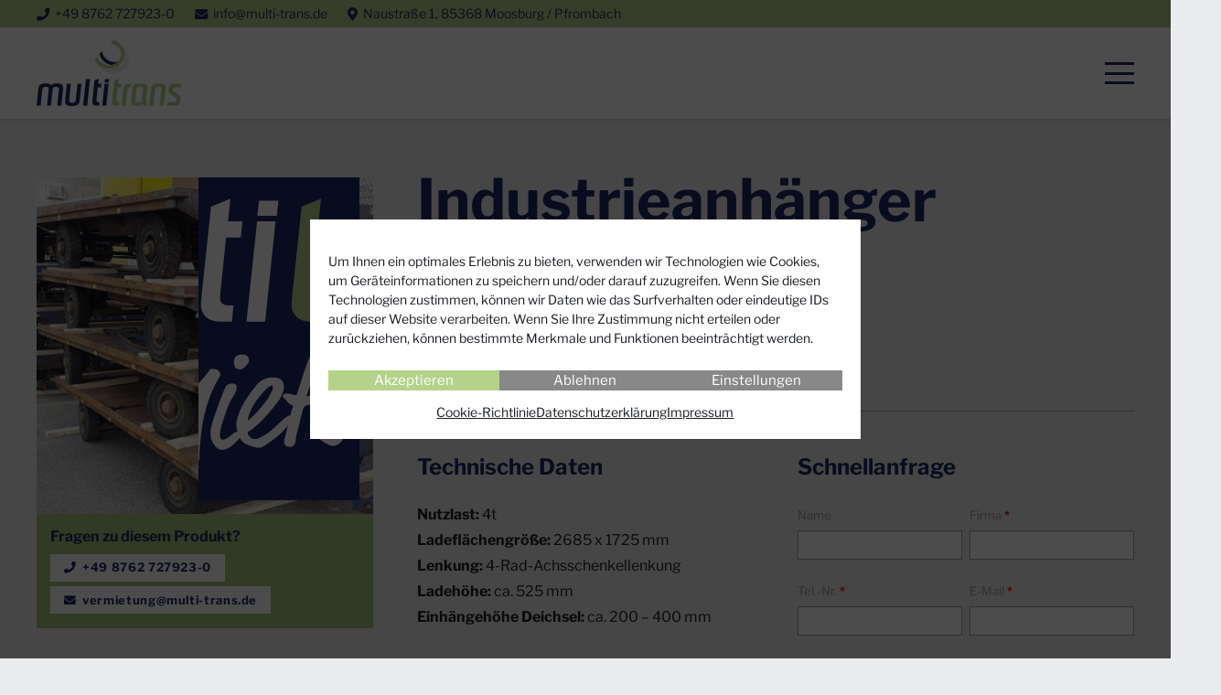

--- FILE ---
content_type: text/html; charset=UTF-8
request_url: https://www.multi-trans.de/mietgeraete/industrieanhaenger-mieten-val30/
body_size: 31861
content:
<!DOCTYPE HTML>
<html lang="de">
<head>
<meta charset="UTF-8">
<meta name='robots' content='index, follow, max-image-preview:large, max-snippet:-1, max-video-preview:-1' />
<!-- This site is optimized with the Yoast SEO plugin v26.8 - https://yoast.com/product/yoast-seo-wordpress/ -->
<title>Industrieanhänger mit 4 t Nutzlast mieten &#8211; Multi-Trans GmbH</title>
<meta name="description" content="Industrieanhänger flexibel mieten ✓ Ladefläche 2680x1725mm ✓ 4t ✓ Kurz-&amp; Langzeit ► Günstig mieten" />
<link rel="canonical" href="https://www.multi-trans.de/mietgeraete/industrieanhaenger-mieten-val30/" />
<meta property="og:locale" content="de_DE" />
<meta property="og:type" content="article" />
<meta property="og:title" content="Industrieanhänger mit 4 t Nutzlast mieten &#8211; Multi-Trans GmbH" />
<meta property="og:description" content="Industrieanhänger flexibel mieten ✓ Ladefläche 2680x1725mm ✓ 4t ✓ Kurz-&amp; Langzeit ► Günstig mieten" />
<meta property="og:url" content="https://www.multi-trans.de/mietgeraete/industrieanhaenger-mieten-val30/" />
<meta property="og:site_name" content="Multi-Trans GmbH" />
<meta property="article:published_time" content="2022-09-06T13:50:00+00:00" />
<meta property="article:modified_time" content="2022-10-26T08:58:40+00:00" />
<meta property="og:image" content="https://www.multi-trans.de/wp-content/uploads/Industrieanhaenger_VAL16_4t-ohne-Aufbau.jpg" />
<meta property="og:image:width" content="579" />
<meta property="og:image:height" content="282" />
<meta property="og:image:type" content="image/jpeg" />
<meta name="author" content="admin.multi-trans" />
<meta name="twitter:card" content="summary_large_image" />
<meta name="twitter:label1" content="Geschrieben von" />
<meta name="twitter:data1" content="admin.multi-trans" />
<meta name="twitter:label2" content="Geschätzte Lesezeit" />
<meta name="twitter:data2" content="1 Minute" />
<script type="application/ld+json" class="yoast-schema-graph">{"@context":"https://schema.org","@graph":[{"@type":"Article","@id":"https://www.multi-trans.de/mietgeraete/industrieanhaenger-mieten-val30/#article","isPartOf":{"@id":"https://www.multi-trans.de/mietgeraete/industrieanhaenger-mieten-val30/"},"author":{"name":"admin.multi-trans","@id":"https://www.multi-trans.de/#/schema/person/d40aaa4aa0a8759e9af230cbeae18d87"},"headline":"Industrieanhänger mieten VAL30","datePublished":"2022-09-06T13:50:00+00:00","dateModified":"2022-10-26T08:58:40+00:00","mainEntityOfPage":{"@id":"https://www.multi-trans.de/mietgeraete/industrieanhaenger-mieten-val30/"},"wordCount":12,"publisher":{"@id":"https://www.multi-trans.de/#organization"},"image":{"@id":"https://www.multi-trans.de/mietgeraete/industrieanhaenger-mieten-val30/#primaryimage"},"thumbnailUrl":"https://www.multi-trans.de/wp-content/uploads/Industrieanhaenger_VAL16_4t-ohne-Aufbau.jpg","articleSection":["Mietgeräte Industrieanhänger","Mietgeräte"],"inLanguage":"de"},{"@type":"WebPage","@id":"https://www.multi-trans.de/mietgeraete/industrieanhaenger-mieten-val30/","url":"https://www.multi-trans.de/mietgeraete/industrieanhaenger-mieten-val30/","name":"Industrieanhänger mit 4 t Nutzlast mieten &#8211; Multi-Trans GmbH","isPartOf":{"@id":"https://www.multi-trans.de/#website"},"primaryImageOfPage":{"@id":"https://www.multi-trans.de/mietgeraete/industrieanhaenger-mieten-val30/#primaryimage"},"image":{"@id":"https://www.multi-trans.de/mietgeraete/industrieanhaenger-mieten-val30/#primaryimage"},"thumbnailUrl":"https://www.multi-trans.de/wp-content/uploads/Industrieanhaenger_VAL16_4t-ohne-Aufbau.jpg","datePublished":"2022-09-06T13:50:00+00:00","dateModified":"2022-10-26T08:58:40+00:00","description":"Industrieanhänger flexibel mieten ✓ Ladefläche 2680x1725mm ✓ 4t ✓ Kurz-& Langzeit ► Günstig mieten","breadcrumb":{"@id":"https://www.multi-trans.de/mietgeraete/industrieanhaenger-mieten-val30/#breadcrumb"},"inLanguage":"de","potentialAction":[{"@type":"ReadAction","target":["https://www.multi-trans.de/mietgeraete/industrieanhaenger-mieten-val30/"]}]},{"@type":"ImageObject","inLanguage":"de","@id":"https://www.multi-trans.de/mietgeraete/industrieanhaenger-mieten-val30/#primaryimage","url":"https://www.multi-trans.de/wp-content/uploads/Industrieanhaenger_VAL16_4t-ohne-Aufbau.jpg","contentUrl":"https://www.multi-trans.de/wp-content/uploads/Industrieanhaenger_VAL16_4t-ohne-Aufbau.jpg","width":579,"height":282},{"@type":"BreadcrumbList","@id":"https://www.multi-trans.de/mietgeraete/industrieanhaenger-mieten-val30/#breadcrumb","itemListElement":[{"@type":"ListItem","position":1,"name":"Home","item":"https://www.multi-trans.de/"},{"@type":"ListItem","position":2,"name":"Industrieanhänger mieten VAL30"}]},{"@type":"WebSite","@id":"https://www.multi-trans.de/#website","url":"https://www.multi-trans.de/","name":"Multi-Trans GmbH","description":"Industrieanhänger &amp; Sonder-Elektrofahrzeuge","publisher":{"@id":"https://www.multi-trans.de/#organization"},"potentialAction":[{"@type":"SearchAction","target":{"@type":"EntryPoint","urlTemplate":"https://www.multi-trans.de/?s={search_term_string}"},"query-input":{"@type":"PropertyValueSpecification","valueRequired":true,"valueName":"search_term_string"}}],"inLanguage":"de"},{"@type":"Organization","@id":"https://www.multi-trans.de/#organization","name":"Multi-Trans GmbH","url":"https://www.multi-trans.de/","logo":{"@type":"ImageObject","inLanguage":"de","@id":"https://www.multi-trans.de/#/schema/logo/image/","url":"https://www.multi-trans.de/wp-content/uploads/multitrans_logo.svg","contentUrl":"https://www.multi-trans.de/wp-content/uploads/multitrans_logo.svg","width":"1024","height":"1024","caption":"Multi-Trans GmbH"},"image":{"@id":"https://www.multi-trans.de/#/schema/logo/image/"}},{"@type":"Person","@id":"https://www.multi-trans.de/#/schema/person/d40aaa4aa0a8759e9af230cbeae18d87","name":"admin.multi-trans"}]}</script>
<!-- / Yoast SEO plugin. -->
<link rel='dns-prefetch' href='//www.multi-trans.de' />
<link rel='dns-prefetch' href='//www.googletagmanager.com' />
<link rel="alternate" type="application/rss+xml" title="Multi-Trans GmbH &raquo; Feed" href="https://www.multi-trans.de/feed/" />
<link rel="alternate" type="application/rss+xml" title="Multi-Trans GmbH &raquo; Kommentar-Feed" href="https://www.multi-trans.de/comments/feed/" />
<link rel="alternate" type="application/rss+xml" title="Multi-Trans GmbH &raquo; Kommentar-Feed zu Industrieanhänger mieten VAL30" href="https://www.multi-trans.de/mietgeraete/industrieanhaenger-mieten-val30/feed/" />
<link rel="alternate" title="oEmbed (JSON)" type="application/json+oembed" href="https://www.multi-trans.de/wp-json/oembed/1.0/embed?url=https%3A%2F%2Fwww.multi-trans.de%2Fmietgeraete%2Findustrieanhaenger-mieten-val30%2F" />
<link rel="alternate" title="oEmbed (XML)" type="text/xml+oembed" href="https://www.multi-trans.de/wp-json/oembed/1.0/embed?url=https%3A%2F%2Fwww.multi-trans.de%2Fmietgeraete%2Findustrieanhaenger-mieten-val30%2F&#038;format=xml" />
<meta name="viewport" content="width=device-width, initial-scale=1">
<meta name="theme-color" content="#f2f3f5">
<link rel="preload" href="https://www.multi-trans.de/wp-content/uploads/LibreFranklin-Regular.woff" as="font" type="font/woff" crossorigin><link rel="preload" href="https://www.multi-trans.de/wp-content/uploads/LibreFranklin-Italic.woff" as="font" type="font/woff" crossorigin><link rel="preload" href="https://www.multi-trans.de/wp-content/uploads/LibreFranklin-Bold.woff" as="font" type="font/woff" crossorigin><link rel="preload" href="https://www.multi-trans.de/wp-content/uploads/LibreFranklin-Black.woff" as="font" type="font/woff" crossorigin><style id='wp-img-auto-sizes-contain-inline-css'>
img:is([sizes=auto i],[sizes^="auto," i]){contain-intrinsic-size:3000px 1500px}
/*# sourceURL=wp-img-auto-sizes-contain-inline-css */
</style>
<!-- <link rel='stylesheet' id='formidable-css' href='https://www.multi-trans.de/wp-content/plugins/formidable/css/formidableforms.css?ver=1210137' media='all' /> -->
<!-- <link rel='stylesheet' id='swnza_css-css' href='https://www.multi-trans.de/wp-content/plugins/sitewide-notice-wp/css/swnza.css?ver=903e6cb0ad3d01e3bf0f69aaa9e2b75e' media='all' /> -->
<!-- <link rel='stylesheet' id='cmplz-general-css' href='https://www.multi-trans.de/wp-content/plugins/complianz-gdpr/assets/css/cookieblocker.min.css?ver=1766021327' media='all' /> -->
<!-- <link rel='stylesheet' id='nta-css-popup-css' href='https://www.multi-trans.de/wp-content/plugins/whatsapp-for-wordpress/assets/dist/css/style.css?ver=903e6cb0ad3d01e3bf0f69aaa9e2b75e' media='all' /> -->
<!-- <link rel='stylesheet' id='us-theme-css' href='//www.multi-trans.de/wp-content/uploads/us-assets/www.multi-trans.de.css?ver=3754c7da' media='all' /> -->
<link rel="stylesheet" type="text/css" href="//www.multi-trans.de/wp-content/cache/wpfc-minified/lauh3t0s/e82lq.css" media="all"/>
<!-- Google tag (gtag.js) snippet added by Site Kit -->
<!-- Google Analytics snippet added by Site Kit -->
<script src="https://www.googletagmanager.com/gtag/js?id=G-MYQ1YLXGR1" id="google_gtagjs-js" async></script>
<script id="google_gtagjs-js-after">
window.dataLayer = window.dataLayer || [];function gtag(){dataLayer.push(arguments);}
gtag("set","linker",{"domains":["www.multi-trans.de"]});
gtag("js", new Date());
gtag("set", "developer_id.dZTNiMT", true);
gtag("config", "G-MYQ1YLXGR1");
//# sourceURL=google_gtagjs-js-after
</script>
<script></script><link rel="https://api.w.org/" href="https://www.multi-trans.de/wp-json/" /><link rel="alternate" title="JSON" type="application/json" href="https://www.multi-trans.de/wp-json/wp/v2/posts/1625" />
<!-- GA Google Analytics @ https://m0n.co/ga -->
<script async src="https://www.googletagmanager.com/gtag/js?id=G-MYQ1YLXGR1"></script>
<script>
window.dataLayer = window.dataLayer || [];
function gtag(){dataLayer.push(arguments);}
gtag('js', new Date());
gtag('config', 'G-MYQ1YLXGR1');
</script>
<meta name="generator" content="Site Kit by Google 1.170.0" />			<style>.cmplz-hidden {
display: none !important;
}</style>		<script id="us_add_no_touch">
if ( ! /Android|webOS|iPhone|iPad|iPod|BlackBerry|IEMobile|Opera Mini/i.test( navigator.userAgent ) ) {
document.documentElement.classList.add( "no-touch" );
}
</script>
<script id="us_color_scheme_switch_class">
if ( document.cookie.includes( "us_color_scheme_switch_is_on=true" ) ) {
document.documentElement.classList.add( "us-color-scheme-on" );
}
</script>
<meta name="generator" content="Powered by WPBakery Page Builder - drag and drop page builder for WordPress."/>
<link rel="icon" href="https://www.multi-trans.de/wp-content/uploads/multitrans_signet-150x150.png" sizes="32x32" />
<link rel="icon" href="https://www.multi-trans.de/wp-content/uploads/multitrans_signet-300x300.png" sizes="192x192" />
<link rel="apple-touch-icon" href="https://www.multi-trans.de/wp-content/uploads/multitrans_signet-300x300.png" />
<meta name="msapplication-TileImage" content="https://www.multi-trans.de/wp-content/uploads/multitrans_signet-300x300.png" />
<noscript><style> .wpb_animate_when_almost_visible { opacity: 1; }</style></noscript>		<style id="us-icon-fonts">@font-face{font-display:block;font-style:normal;font-family:"fontawesome";font-weight:900;src:url("//www.multi-trans.de/wp-content/themes/Impreza/fonts/fa-solid-900.woff2?ver=8.39.2") format("woff2")}.fas{font-family:"fontawesome";font-weight:900}@font-face{font-display:block;font-style:normal;font-family:"fontawesome";font-weight:400;src:url("//www.multi-trans.de/wp-content/themes/Impreza/fonts/fa-regular-400.woff2?ver=8.39.2") format("woff2")}.far{font-family:"fontawesome";font-weight:400}@font-face{font-display:block;font-style:normal;font-family:"fontawesome";font-weight:300;src:url("//www.multi-trans.de/wp-content/themes/Impreza/fonts/fa-light-300.woff2?ver=8.39.2") format("woff2")}.fal{font-family:"fontawesome";font-weight:300}@font-face{font-display:block;font-style:normal;font-family:"Font Awesome 5 Duotone";font-weight:900;src:url("//www.multi-trans.de/wp-content/themes/Impreza/fonts/fa-duotone-900.woff2?ver=8.39.2") format("woff2")}.fad{font-family:"Font Awesome 5 Duotone";font-weight:900}.fad{position:relative}.fad:before{position:absolute}.fad:after{opacity:0.4}@font-face{font-display:block;font-style:normal;font-family:"Font Awesome 5 Brands";font-weight:400;src:url("//www.multi-trans.de/wp-content/themes/Impreza/fonts/fa-brands-400.woff2?ver=8.39.2") format("woff2")}.fab{font-family:"Font Awesome 5 Brands";font-weight:400}@font-face{font-display:block;font-style:normal;font-family:"Material Icons";font-weight:400;src:url("//www.multi-trans.de/wp-content/themes/Impreza/fonts/material-icons.woff2?ver=8.39.2") format("woff2")}.material-icons{font-family:"Material Icons";font-weight:400}</style>
<style id="us-current-header-css"> .l-subheader.at_top,.l-subheader.at_top .w-dropdown-list,.l-subheader.at_top .type_mobile .w-nav-list.level_1{background:var(--color-header-middle-text-hover);color:var(--color-header-middle-text)}.no-touch .l-subheader.at_top a:hover,.no-touch .l-header.bg_transparent .l-subheader.at_top .w-dropdown.opened a:hover{color:var(--color-header-middle-bg)}.l-header.bg_transparent:not(.sticky) .l-subheader.at_top{background:var(--color-header-middle-text-hover);color:var(--color-header-middle-text)}.no-touch .l-header.bg_transparent:not(.sticky) .at_top .w-cart-link:hover,.no-touch .l-header.bg_transparent:not(.sticky) .at_top .w-text a:hover,.no-touch .l-header.bg_transparent:not(.sticky) .at_top .w-html a:hover,.no-touch .l-header.bg_transparent:not(.sticky) .at_top .w-nav>a:hover,.no-touch .l-header.bg_transparent:not(.sticky) .at_top .w-menu a:hover,.no-touch .l-header.bg_transparent:not(.sticky) .at_top .w-search>a:hover,.no-touch .l-header.bg_transparent:not(.sticky) .at_top .w-socials.shape_none.color_text a:hover,.no-touch .l-header.bg_transparent:not(.sticky) .at_top .w-socials.shape_none.color_link a:hover,.no-touch .l-header.bg_transparent:not(.sticky) .at_top .w-dropdown a:hover,.no-touch .l-header.bg_transparent:not(.sticky) .at_top .type_desktop .menu-item.level_1.opened>a,.no-touch .l-header.bg_transparent:not(.sticky) .at_top .type_desktop .menu-item.level_1:hover>a{color:var(--color-header-middle-bg)}.l-subheader.at_middle,.l-subheader.at_middle .w-dropdown-list,.l-subheader.at_middle .type_mobile .w-nav-list.level_1{background:var(--color-header-middle-bg);color:var(--color-header-middle-text)}.no-touch .l-subheader.at_middle a:hover,.no-touch .l-header.bg_transparent .l-subheader.at_middle .w-dropdown.opened a:hover{color:var(--color-header-middle-text-hover)}.l-header.bg_transparent:not(.sticky) .l-subheader.at_middle{background:var(--color-header-transparent-bg-grad,var(--color-header-transparent-bg) );color:var(--color-header-transparent-text)}.no-touch .l-header.bg_transparent:not(.sticky) .at_middle .w-cart-link:hover,.no-touch .l-header.bg_transparent:not(.sticky) .at_middle .w-text a:hover,.no-touch .l-header.bg_transparent:not(.sticky) .at_middle .w-html a:hover,.no-touch .l-header.bg_transparent:not(.sticky) .at_middle .w-nav>a:hover,.no-touch .l-header.bg_transparent:not(.sticky) .at_middle .w-menu a:hover,.no-touch .l-header.bg_transparent:not(.sticky) .at_middle .w-search>a:hover,.no-touch .l-header.bg_transparent:not(.sticky) .at_middle .w-socials.shape_none.color_text a:hover,.no-touch .l-header.bg_transparent:not(.sticky) .at_middle .w-socials.shape_none.color_link a:hover,.no-touch .l-header.bg_transparent:not(.sticky) .at_middle .w-dropdown a:hover,.no-touch .l-header.bg_transparent:not(.sticky) .at_middle .type_desktop .menu-item.level_1.opened>a,.no-touch .l-header.bg_transparent:not(.sticky) .at_middle .type_desktop .menu-item.level_1:hover>a{color:var(--color-header-transparent-text-hover)}.header_ver .l-header{background:var(--color-header-middle-bg);color:var(--color-header-middle-text)}@media (min-width:1281px){.hidden_for_default{display:none!important}.l-subheader.at_bottom{display:none}.l-header{position:relative;z-index:111;width:100%}.l-subheader{margin:0 auto}.l-subheader.width_full{padding-left:1.5rem;padding-right:1.5rem}.l-subheader-h{display:flex;align-items:center;position:relative;margin:0 auto;max-width:var(--site-content-width,1200px);height:inherit}.w-header-show{display:none}.l-header.pos_fixed{position:fixed;left:0}.l-header.pos_fixed:not(.notransition) .l-subheader{transition-property:transform,background,box-shadow,line-height,height;transition-duration:.3s;transition-timing-function:cubic-bezier(.78,.13,.15,.86)}.headerinpos_bottom.sticky_first_section .l-header.pos_fixed{position:fixed!important}.header_hor .l-header.sticky_auto_hide{transition:transform .3s cubic-bezier(.78,.13,.15,.86) .1s}.header_hor .l-header.sticky_auto_hide.down{transform:translateY(-110%)}.l-header.bg_transparent:not(.sticky) .l-subheader{box-shadow:none!important;background:none}.l-header.bg_transparent~.l-main .l-section.width_full.height_auto:first-of-type>.l-section-h{padding-top:0!important;padding-bottom:0!important}.l-header.pos_static.bg_transparent{position:absolute;left:0}.l-subheader.width_full .l-subheader-h{max-width:none!important}.l-header.shadow_thin .l-subheader.at_middle,.l-header.shadow_thin .l-subheader.at_bottom{box-shadow:0 1px 0 rgba(0,0,0,0.08)}.l-header.shadow_wide .l-subheader.at_middle,.l-header.shadow_wide .l-subheader.at_bottom{box-shadow:0 3px 5px -1px rgba(0,0,0,0.1),0 2px 1px -1px rgba(0,0,0,0.05)}.header_hor .l-subheader-cell>.w-cart{margin-left:0;margin-right:0}:root{--header-height:130px;--header-sticky-height:90px}.l-header:before{content:'130'}.l-header.sticky:before{content:'90'}.l-subheader.at_top{line-height:30px;height:30px;overflow:visible}.l-header.sticky .l-subheader.at_top{line-height:30px;height:30px;overflow:visible}.l-subheader.at_middle{line-height:100px;height:100px;overflow:visible}.l-header.sticky .l-subheader.at_middle{line-height:60px;height:60px;overflow:visible}.l-subheader.at_bottom{line-height:50px;height:50px;overflow:visible}.l-header.sticky .l-subheader.at_bottom{line-height:50px;height:50px;overflow:visible}.headerinpos_above .l-header.pos_fixed{overflow:hidden;transition:transform 0.3s;transform:translate3d(0,-100%,0)}.headerinpos_above .l-header.pos_fixed.sticky{overflow:visible;transform:none}.headerinpos_above .l-header.pos_fixed~.l-section>.l-section-h,.headerinpos_above .l-header.pos_fixed~.l-main .l-section:first-of-type>.l-section-h{padding-top:0!important}.headerinpos_below .l-header.pos_fixed:not(.sticky){position:absolute;top:100%}.headerinpos_below .l-header.pos_fixed~.l-main>.l-section:first-of-type>.l-section-h{padding-top:0!important}.headerinpos_below .l-header.pos_fixed~.l-main .l-section.full_height:nth-of-type(2){min-height:100vh}.headerinpos_below .l-header.pos_fixed~.l-main>.l-section:nth-of-type(2)>.l-section-h{padding-top:var(--header-height)}.headerinpos_bottom .l-header.pos_fixed:not(.sticky){position:absolute;top:100vh}.headerinpos_bottom .l-header.pos_fixed~.l-main>.l-section:first-of-type>.l-section-h{padding-top:0!important}.headerinpos_bottom .l-header.pos_fixed~.l-main>.l-section:first-of-type>.l-section-h{padding-bottom:var(--header-height)}.headerinpos_bottom .l-header.pos_fixed.bg_transparent~.l-main .l-section.valign_center:not(.height_auto):first-of-type>.l-section-h{top:calc( var(--header-height) / 2 )}.headerinpos_bottom .l-header.pos_fixed:not(.sticky) .w-cart-dropdown,.headerinpos_bottom .l-header.pos_fixed:not(.sticky) .w-nav.type_desktop .w-nav-list.level_2{bottom:100%;transform-origin:0 100%}.headerinpos_bottom .l-header.pos_fixed:not(.sticky) .w-nav.type_mobile.m_layout_dropdown .w-nav-list.level_1{top:auto;bottom:100%;box-shadow:var(--box-shadow-up)}.headerinpos_bottom .l-header.pos_fixed:not(.sticky) .w-nav.type_desktop .w-nav-list.level_3,.headerinpos_bottom .l-header.pos_fixed:not(.sticky) .w-nav.type_desktop .w-nav-list.level_4{top:auto;bottom:0;transform-origin:0 100%}.headerinpos_bottom .l-header.pos_fixed:not(.sticky) .w-dropdown-list{top:auto;bottom:-0.4em;padding-top:0.4em;padding-bottom:2.4em}.admin-bar .l-header.pos_static.bg_solid~.l-main .l-section.full_height:first-of-type{min-height:calc( 100vh - var(--header-height) - 32px )}.admin-bar .l-header.pos_fixed:not(.sticky_auto_hide)~.l-main .l-section.full_height:not(:first-of-type){min-height:calc( 100vh - var(--header-sticky-height) - 32px )}.admin-bar.headerinpos_below .l-header.pos_fixed~.l-main .l-section.full_height:nth-of-type(2){min-height:calc(100vh - 32px)}}@media (min-width:1025px) and (max-width:1280px){.hidden_for_laptops{display:none!important}.l-subheader.at_bottom{display:none}.l-header{position:relative;z-index:111;width:100%}.l-subheader{margin:0 auto}.l-subheader.width_full{padding-left:1.5rem;padding-right:1.5rem}.l-subheader-h{display:flex;align-items:center;position:relative;margin:0 auto;max-width:var(--site-content-width,1200px);height:inherit}.w-header-show{display:none}.l-header.pos_fixed{position:fixed;left:0}.l-header.pos_fixed:not(.notransition) .l-subheader{transition-property:transform,background,box-shadow,line-height,height;transition-duration:.3s;transition-timing-function:cubic-bezier(.78,.13,.15,.86)}.headerinpos_bottom.sticky_first_section .l-header.pos_fixed{position:fixed!important}.header_hor .l-header.sticky_auto_hide{transition:transform .3s cubic-bezier(.78,.13,.15,.86) .1s}.header_hor .l-header.sticky_auto_hide.down{transform:translateY(-110%)}.l-header.bg_transparent:not(.sticky) .l-subheader{box-shadow:none!important;background:none}.l-header.bg_transparent~.l-main .l-section.width_full.height_auto:first-of-type>.l-section-h{padding-top:0!important;padding-bottom:0!important}.l-header.pos_static.bg_transparent{position:absolute;left:0}.l-subheader.width_full .l-subheader-h{max-width:none!important}.l-header.shadow_thin .l-subheader.at_middle,.l-header.shadow_thin .l-subheader.at_bottom{box-shadow:0 1px 0 rgba(0,0,0,0.08)}.l-header.shadow_wide .l-subheader.at_middle,.l-header.shadow_wide .l-subheader.at_bottom{box-shadow:0 3px 5px -1px rgba(0,0,0,0.1),0 2px 1px -1px rgba(0,0,0,0.05)}.header_hor .l-subheader-cell>.w-cart{margin-left:0;margin-right:0}:root{--header-height:130px;--header-sticky-height:90px}.l-header:before{content:'130'}.l-header.sticky:before{content:'90'}.l-subheader.at_top{line-height:30px;height:30px;overflow:visible}.l-header.sticky .l-subheader.at_top{line-height:30px;height:30px;overflow:visible}.l-subheader.at_middle{line-height:100px;height:100px;overflow:visible}.l-header.sticky .l-subheader.at_middle{line-height:60px;height:60px;overflow:visible}.l-subheader.at_bottom{line-height:50px;height:50px;overflow:visible}.l-header.sticky .l-subheader.at_bottom{line-height:50px;height:50px;overflow:visible}.headerinpos_above .l-header.pos_fixed{overflow:hidden;transition:transform 0.3s;transform:translate3d(0,-100%,0)}.headerinpos_above .l-header.pos_fixed.sticky{overflow:visible;transform:none}.headerinpos_above .l-header.pos_fixed~.l-section>.l-section-h,.headerinpos_above .l-header.pos_fixed~.l-main .l-section:first-of-type>.l-section-h{padding-top:0!important}.headerinpos_below .l-header.pos_fixed:not(.sticky){position:absolute;top:100%}.headerinpos_below .l-header.pos_fixed~.l-main>.l-section:first-of-type>.l-section-h{padding-top:0!important}.headerinpos_below .l-header.pos_fixed~.l-main .l-section.full_height:nth-of-type(2){min-height:100vh}.headerinpos_below .l-header.pos_fixed~.l-main>.l-section:nth-of-type(2)>.l-section-h{padding-top:var(--header-height)}.headerinpos_bottom .l-header.pos_fixed:not(.sticky){position:absolute;top:100vh}.headerinpos_bottom .l-header.pos_fixed~.l-main>.l-section:first-of-type>.l-section-h{padding-top:0!important}.headerinpos_bottom .l-header.pos_fixed~.l-main>.l-section:first-of-type>.l-section-h{padding-bottom:var(--header-height)}.headerinpos_bottom .l-header.pos_fixed.bg_transparent~.l-main .l-section.valign_center:not(.height_auto):first-of-type>.l-section-h{top:calc( var(--header-height) / 2 )}.headerinpos_bottom .l-header.pos_fixed:not(.sticky) .w-cart-dropdown,.headerinpos_bottom .l-header.pos_fixed:not(.sticky) .w-nav.type_desktop .w-nav-list.level_2{bottom:100%;transform-origin:0 100%}.headerinpos_bottom .l-header.pos_fixed:not(.sticky) .w-nav.type_mobile.m_layout_dropdown .w-nav-list.level_1{top:auto;bottom:100%;box-shadow:var(--box-shadow-up)}.headerinpos_bottom .l-header.pos_fixed:not(.sticky) .w-nav.type_desktop .w-nav-list.level_3,.headerinpos_bottom .l-header.pos_fixed:not(.sticky) .w-nav.type_desktop .w-nav-list.level_4{top:auto;bottom:0;transform-origin:0 100%}.headerinpos_bottom .l-header.pos_fixed:not(.sticky) .w-dropdown-list{top:auto;bottom:-0.4em;padding-top:0.4em;padding-bottom:2.4em}.admin-bar .l-header.pos_static.bg_solid~.l-main .l-section.full_height:first-of-type{min-height:calc( 100vh - var(--header-height) - 32px )}.admin-bar .l-header.pos_fixed:not(.sticky_auto_hide)~.l-main .l-section.full_height:not(:first-of-type){min-height:calc( 100vh - var(--header-sticky-height) - 32px )}.admin-bar.headerinpos_below .l-header.pos_fixed~.l-main .l-section.full_height:nth-of-type(2){min-height:calc(100vh - 32px)}}@media (min-width:769px) and (max-width:1024px){.hidden_for_tablets{display:none!important}.l-subheader.at_bottom{display:none}.l-header{position:relative;z-index:111;width:100%}.l-subheader{margin:0 auto}.l-subheader.width_full{padding-left:1.5rem;padding-right:1.5rem}.l-subheader-h{display:flex;align-items:center;position:relative;margin:0 auto;max-width:var(--site-content-width,1200px);height:inherit}.w-header-show{display:none}.l-header.pos_fixed{position:fixed;left:0}.l-header.pos_fixed:not(.notransition) .l-subheader{transition-property:transform,background,box-shadow,line-height,height;transition-duration:.3s;transition-timing-function:cubic-bezier(.78,.13,.15,.86)}.headerinpos_bottom.sticky_first_section .l-header.pos_fixed{position:fixed!important}.header_hor .l-header.sticky_auto_hide{transition:transform .3s cubic-bezier(.78,.13,.15,.86) .1s}.header_hor .l-header.sticky_auto_hide.down{transform:translateY(-110%)}.l-header.bg_transparent:not(.sticky) .l-subheader{box-shadow:none!important;background:none}.l-header.bg_transparent~.l-main .l-section.width_full.height_auto:first-of-type>.l-section-h{padding-top:0!important;padding-bottom:0!important}.l-header.pos_static.bg_transparent{position:absolute;left:0}.l-subheader.width_full .l-subheader-h{max-width:none!important}.l-header.shadow_thin .l-subheader.at_middle,.l-header.shadow_thin .l-subheader.at_bottom{box-shadow:0 1px 0 rgba(0,0,0,0.08)}.l-header.shadow_wide .l-subheader.at_middle,.l-header.shadow_wide .l-subheader.at_bottom{box-shadow:0 3px 5px -1px rgba(0,0,0,0.1),0 2px 1px -1px rgba(0,0,0,0.05)}.header_hor .l-subheader-cell>.w-cart{margin-left:0;margin-right:0}:root{--header-height:130px;--header-sticky-height:60px}.l-header:before{content:'130'}.l-header.sticky:before{content:'60'}.l-subheader.at_top{line-height:30px;height:30px;overflow:visible}.l-header.sticky .l-subheader.at_top{line-height:0px;height:0px;overflow:hidden}.l-subheader.at_middle{line-height:100px;height:100px;overflow:visible}.l-header.sticky .l-subheader.at_middle{line-height:60px;height:60px;overflow:visible}.l-subheader.at_bottom{line-height:50px;height:50px;overflow:visible}.l-header.sticky .l-subheader.at_bottom{line-height:50px;height:50px;overflow:visible}}@media (max-width:768px){.hidden_for_mobiles{display:none!important}.l-subheader.at_top{display:none}.l-subheader.at_bottom{display:none}.l-header{position:relative;z-index:111;width:100%}.l-subheader{margin:0 auto}.l-subheader.width_full{padding-left:1.5rem;padding-right:1.5rem}.l-subheader-h{display:flex;align-items:center;position:relative;margin:0 auto;max-width:var(--site-content-width,1200px);height:inherit}.w-header-show{display:none}.l-header.pos_fixed{position:fixed;left:0}.l-header.pos_fixed:not(.notransition) .l-subheader{transition-property:transform,background,box-shadow,line-height,height;transition-duration:.3s;transition-timing-function:cubic-bezier(.78,.13,.15,.86)}.headerinpos_bottom.sticky_first_section .l-header.pos_fixed{position:fixed!important}.header_hor .l-header.sticky_auto_hide{transition:transform .3s cubic-bezier(.78,.13,.15,.86) .1s}.header_hor .l-header.sticky_auto_hide.down{transform:translateY(-110%)}.l-header.bg_transparent:not(.sticky) .l-subheader{box-shadow:none!important;background:none}.l-header.bg_transparent~.l-main .l-section.width_full.height_auto:first-of-type>.l-section-h{padding-top:0!important;padding-bottom:0!important}.l-header.pos_static.bg_transparent{position:absolute;left:0}.l-subheader.width_full .l-subheader-h{max-width:none!important}.l-header.shadow_thin .l-subheader.at_middle,.l-header.shadow_thin .l-subheader.at_bottom{box-shadow:0 1px 0 rgba(0,0,0,0.08)}.l-header.shadow_wide .l-subheader.at_middle,.l-header.shadow_wide .l-subheader.at_bottom{box-shadow:0 3px 5px -1px rgba(0,0,0,0.1),0 2px 1px -1px rgba(0,0,0,0.05)}.header_hor .l-subheader-cell>.w-cart{margin-left:0;margin-right:0}:root{--header-height:100px;--header-sticky-height:60px}.l-header:before{content:'100'}.l-header.sticky:before{content:'60'}.l-subheader.at_top{line-height:40px;height:40px;overflow:visible}.l-header.sticky .l-subheader.at_top{line-height:0px;height:0px;overflow:hidden}.l-subheader.at_middle{line-height:100px;height:100px;overflow:visible}.l-header.sticky .l-subheader.at_middle{line-height:60px;height:60px;overflow:visible}.l-subheader.at_bottom{line-height:50px;height:50px;overflow:visible}.l-header.sticky .l-subheader.at_bottom{line-height:50px;height:50px;overflow:visible}}@media (min-width:1281px){.ush_image_1{height:72px!important}.l-header.sticky .ush_image_1{height:48px!important}}@media (min-width:1025px) and (max-width:1280px){.ush_image_1{height:72px!important}.l-header.sticky .ush_image_1{height:48px!important}}@media (min-width:769px) and (max-width:1024px){.ush_image_1{height:72px!important}.l-header.sticky .ush_image_1{height:48px!important}}@media (max-width:768px){.ush_image_1{height:72px!important}.l-header.sticky .ush_image_1{height:48px!important}}.header_hor .ush_menu_1.type_desktop .menu-item.level_1>a:not(.w-btn){padding-left:18px;padding-right:18px}.header_hor .ush_menu_1.type_desktop .menu-item.level_1>a.w-btn{margin-left:18px;margin-right:18px}.header_hor .ush_menu_1.type_desktop.align-edges>.w-nav-list.level_1{margin-left:-18px;margin-right:-18px}.header_ver .ush_menu_1.type_desktop .menu-item.level_1>a:not(.w-btn){padding-top:18px;padding-bottom:18px}.header_ver .ush_menu_1.type_desktop .menu-item.level_1>a.w-btn{margin-top:18px;margin-bottom:18px}.ush_menu_1.type_desktop .menu-item:not(.level_1){font-size:0.9rem}.ush_menu_1.type_mobile .w-nav-anchor.level_1,.ush_menu_1.type_mobile .w-nav-anchor.level_1 + .w-nav-arrow{font-size:1.1rem}.ush_menu_1.type_mobile .w-nav-anchor:not(.level_1),.ush_menu_1.type_mobile .w-nav-anchor:not(.level_1) + .w-nav-arrow{font-size:1rem}@media (min-width:1281px){.ush_menu_1 .w-nav-icon{--icon-size:36px;--icon-size-int:36}}@media (min-width:1025px) and (max-width:1280px){.ush_menu_1 .w-nav-icon{--icon-size:32px;--icon-size-int:32}}@media (min-width:769px) and (max-width:1024px){.ush_menu_1 .w-nav-icon{--icon-size:28px;--icon-size-int:28}}@media (max-width:768px){.ush_menu_1 .w-nav-icon{--icon-size:24px;--icon-size-int:24}}@media screen and (max-width:99px){.w-nav.ush_menu_1>.w-nav-list.level_1{display:none}.ush_menu_1 .w-nav-control{display:flex}}.no-touch .ush_menu_1 .w-nav-item.level_1.opened>a:not(.w-btn),.no-touch .ush_menu_1 .w-nav-item.level_1:hover>a:not(.w-btn){background:var(--color-header-middle-text);color:var(--color-header-middle-bg)}.ush_menu_1 .w-nav-item.level_1.current-menu-item>a:not(.w-btn),.ush_menu_1 .w-nav-item.level_1.current-menu-ancestor>a:not(.w-btn),.ush_menu_1 .w-nav-item.level_1.current-page-ancestor>a:not(.w-btn){background:;color:var(--color-header-middle-text)}.l-header.bg_transparent:not(.sticky) .ush_menu_1.type_desktop .w-nav-item.level_1.current-menu-item>a:not(.w-btn),.l-header.bg_transparent:not(.sticky) .ush_menu_1.type_desktop .w-nav-item.level_1.current-menu-ancestor>a:not(.w-btn),.l-header.bg_transparent:not(.sticky) .ush_menu_1.type_desktop .w-nav-item.level_1.current-page-ancestor>a:not(.w-btn){background:;color:}.ush_menu_1 .w-nav-list:not(.level_1){background:var(--color-header-middle-text);color:var(--color-header-middle-bg)}.no-touch .ush_menu_1 .w-nav-item:not(.level_1)>a:focus,.no-touch .ush_menu_1 .w-nav-item:not(.level_1):hover>a{background:var(--color-footer-border);color:var(--color-header-middle-bg)}.ush_menu_1 .w-nav-item:not(.level_1).current-menu-item>a,.ush_menu_1 .w-nav-item:not(.level_1).current-menu-ancestor>a,.ush_menu_1 .w-nav-item:not(.level_1).current-page-ancestor>a{background:var(--color-header-middle-text);color:var(--color-header-middle-bg)}.header_hor .ush_menu_2.type_desktop .menu-item.level_1>a:not(.w-btn){padding-left:20px;padding-right:20px}.header_hor .ush_menu_2.type_desktop .menu-item.level_1>a.w-btn{margin-left:20px;margin-right:20px}.header_hor .ush_menu_2.type_desktop.align-edges>.w-nav-list.level_1{margin-left:-20px;margin-right:-20px}.header_ver .ush_menu_2.type_desktop .menu-item.level_1>a:not(.w-btn){padding-top:20px;padding-bottom:20px}.header_ver .ush_menu_2.type_desktop .menu-item.level_1>a.w-btn{margin-top:20px;margin-bottom:20px}.ush_menu_2.type_desktop .menu-item:not(.level_1){font-size:0.9rem}.ush_menu_2.type_mobile .w-nav-anchor.level_1,.ush_menu_2.type_mobile .w-nav-anchor.level_1 + .w-nav-arrow{font-size:1.1rem}.ush_menu_2.type_mobile .w-nav-anchor:not(.level_1),.ush_menu_2.type_mobile .w-nav-anchor:not(.level_1) + .w-nav-arrow{font-size:1rem}@media (min-width:1281px){.ush_menu_2 .w-nav-icon{--icon-size:36px;--icon-size-int:36}}@media (min-width:1025px) and (max-width:1280px){.ush_menu_2 .w-nav-icon{--icon-size:32px;--icon-size-int:32}}@media (min-width:769px) and (max-width:1024px){.ush_menu_2 .w-nav-icon{--icon-size:28px;--icon-size-int:28}}@media (max-width:768px){.ush_menu_2 .w-nav-icon{--icon-size:24px;--icon-size-int:24}}@media screen and (max-width:4999px){.w-nav.ush_menu_2>.w-nav-list.level_1{display:none}.ush_menu_2 .w-nav-control{display:flex}}.no-touch .ush_menu_2 .w-nav-item.level_1.opened>a:not(.w-btn),.no-touch .ush_menu_2 .w-nav-item.level_1:hover>a:not(.w-btn){background:var(--color-header-middle-bg);color:var(--color-header-middle-text)}.ush_menu_2 .w-nav-item.level_1.current-menu-item>a:not(.w-btn),.ush_menu_2 .w-nav-item.level_1.current-menu-ancestor>a:not(.w-btn),.ush_menu_2 .w-nav-item.level_1.current-page-ancestor>a:not(.w-btn){background:var(--color-header-middle-bg);color:var(--color-header-middle-text)}.l-header.bg_transparent:not(.sticky) .ush_menu_2.type_desktop .w-nav-item.level_1.current-menu-item>a:not(.w-btn),.l-header.bg_transparent:not(.sticky) .ush_menu_2.type_desktop .w-nav-item.level_1.current-menu-ancestor>a:not(.w-btn),.l-header.bg_transparent:not(.sticky) .ush_menu_2.type_desktop .w-nav-item.level_1.current-page-ancestor>a:not(.w-btn){background:var(--color-header-middle-bg);color:var(--color-header-middle-text)}.ush_menu_2 .w-nav-list:not(.level_1){background:var(--color-header-middle-bg);color:var(--color-header-middle-text)}.no-touch .ush_menu_2 .w-nav-item:not(.level_1)>a:focus,.no-touch .ush_menu_2 .w-nav-item:not(.level_1):hover>a{background:var(--color-header-middle-bg);color:var(--color-header-middle-text)}.ush_menu_2 .w-nav-item:not(.level_1).current-menu-item>a,.ush_menu_2 .w-nav-item:not(.level_1).current-menu-ancestor>a,.ush_menu_2 .w-nav-item:not(.level_1).current-page-ancestor>a{background:var(--color-header-middle-bg);color:var(--color-header-middle-text)}.ush_text_2{font-size:0.9rem!important}.ush_text_3{font-size:0.9rem!important}.ush_menu_1{color:var(--color-footer-heading)!important;font-size:0.9rem!important}.ush_text_1{font-size:0.9rem!important}.ush_menu_2{font-size:0.9rem!important}</style>
<html x-ms-format-detection="none"><style id="us-design-options-css">.us_custom_61abc119{background:var(--color-footer-border)!important}.us_custom_b75f28d9{margin-bottom:0.75rem!important;padding-bottom:0!important}.us_custom_8535c5f4{margin-bottom:0!important;padding-bottom:0!important}.us_custom_6f37c7a7{margin-top:0.75rem!important}.us_custom_c189fbcf{margin-top:1.23em!important}.us_custom_33c287d7{padding-top:0.6em!important}.us_custom_173c0608{margin-top:1.5rem!important}.us_custom_71c13a7a{padding-top:4rem!important}.us_custom_26e1714d{background:var(--color-content-primary)!important;padding:3% 4% 3% 4%!important}.us_custom_a926c341{color:var(--color-content-heading)!important;font-weight:700!important}.us_custom_87cc45f2{font-size:0.8rem!important}.us_custom_0be9b3b5{font-size:4rem!important;margin-top:-13px!important;margin-bottom:1rem!important}.us_custom_2774bef1{margin-bottom:0!important}.us_custom_10679678{margin-top:3rem!important}.us_custom_45d011a7{width:100px!important;height:100px!important}.us_custom_ec2597ef{margin-bottom:1rem!important;padding-bottom:1rem!important;border-bottom-width:1px!important;border-color:var(--color-footer-border)!important;border-bottom-style:solid!important}.us_custom_37bd319f{font-size:0.8rem!important}@media (min-width:1025px) and (max-width:1280px){.us_custom_71c13a7a{padding-top:4rem!important}.us_custom_87cc45f2{font-size:0.8rem!important}.us_custom_0be9b3b5{font-size:4rem!important;margin-top:-13px!important;margin-bottom:1rem!important}}@media (min-width:769px) and (max-width:1024px){.us_custom_71c13a7a{padding-top:2.5rem!important}.us_custom_87cc45f2{font-size:0.8rem!important}.us_custom_0be9b3b5{font-size:3rem!important;margin-top:-10px!important;margin-bottom:1rem!important}.us_custom_d024abec{margin-bottom:1.5rem!important}}@media (max-width:768px){.us_custom_71c13a7a{padding-top:1.5rem!important}.us_custom_87cc45f2{font-size:1rem!important}.us_custom_0be9b3b5{font-size:2.4rem!important;margin-top:0!important;margin-bottom:1rem!important}.us_custom_d024abec{margin-bottom:1.5rem!important}}</style><style id='global-styles-inline-css'>
:root{--wp--preset--aspect-ratio--square: 1;--wp--preset--aspect-ratio--4-3: 4/3;--wp--preset--aspect-ratio--3-4: 3/4;--wp--preset--aspect-ratio--3-2: 3/2;--wp--preset--aspect-ratio--2-3: 2/3;--wp--preset--aspect-ratio--16-9: 16/9;--wp--preset--aspect-ratio--9-16: 9/16;--wp--preset--color--black: #000000;--wp--preset--color--cyan-bluish-gray: #abb8c3;--wp--preset--color--white: #ffffff;--wp--preset--color--pale-pink: #f78da7;--wp--preset--color--vivid-red: #cf2e2e;--wp--preset--color--luminous-vivid-orange: #ff6900;--wp--preset--color--luminous-vivid-amber: #fcb900;--wp--preset--color--light-green-cyan: #7bdcb5;--wp--preset--color--vivid-green-cyan: #00d084;--wp--preset--color--pale-cyan-blue: #8ed1fc;--wp--preset--color--vivid-cyan-blue: #0693e3;--wp--preset--color--vivid-purple: #9b51e0;--wp--preset--gradient--vivid-cyan-blue-to-vivid-purple: linear-gradient(135deg,rgb(6,147,227) 0%,rgb(155,81,224) 100%);--wp--preset--gradient--light-green-cyan-to-vivid-green-cyan: linear-gradient(135deg,rgb(122,220,180) 0%,rgb(0,208,130) 100%);--wp--preset--gradient--luminous-vivid-amber-to-luminous-vivid-orange: linear-gradient(135deg,rgb(252,185,0) 0%,rgb(255,105,0) 100%);--wp--preset--gradient--luminous-vivid-orange-to-vivid-red: linear-gradient(135deg,rgb(255,105,0) 0%,rgb(207,46,46) 100%);--wp--preset--gradient--very-light-gray-to-cyan-bluish-gray: linear-gradient(135deg,rgb(238,238,238) 0%,rgb(169,184,195) 100%);--wp--preset--gradient--cool-to-warm-spectrum: linear-gradient(135deg,rgb(74,234,220) 0%,rgb(151,120,209) 20%,rgb(207,42,186) 40%,rgb(238,44,130) 60%,rgb(251,105,98) 80%,rgb(254,248,76) 100%);--wp--preset--gradient--blush-light-purple: linear-gradient(135deg,rgb(255,206,236) 0%,rgb(152,150,240) 100%);--wp--preset--gradient--blush-bordeaux: linear-gradient(135deg,rgb(254,205,165) 0%,rgb(254,45,45) 50%,rgb(107,0,62) 100%);--wp--preset--gradient--luminous-dusk: linear-gradient(135deg,rgb(255,203,112) 0%,rgb(199,81,192) 50%,rgb(65,88,208) 100%);--wp--preset--gradient--pale-ocean: linear-gradient(135deg,rgb(255,245,203) 0%,rgb(182,227,212) 50%,rgb(51,167,181) 100%);--wp--preset--gradient--electric-grass: linear-gradient(135deg,rgb(202,248,128) 0%,rgb(113,206,126) 100%);--wp--preset--gradient--midnight: linear-gradient(135deg,rgb(2,3,129) 0%,rgb(40,116,252) 100%);--wp--preset--font-size--small: 13px;--wp--preset--font-size--medium: 20px;--wp--preset--font-size--large: 36px;--wp--preset--font-size--x-large: 42px;--wp--preset--spacing--20: 0.44rem;--wp--preset--spacing--30: 0.67rem;--wp--preset--spacing--40: 1rem;--wp--preset--spacing--50: 1.5rem;--wp--preset--spacing--60: 2.25rem;--wp--preset--spacing--70: 3.38rem;--wp--preset--spacing--80: 5.06rem;--wp--preset--shadow--natural: 6px 6px 9px rgba(0, 0, 0, 0.2);--wp--preset--shadow--deep: 12px 12px 50px rgba(0, 0, 0, 0.4);--wp--preset--shadow--sharp: 6px 6px 0px rgba(0, 0, 0, 0.2);--wp--preset--shadow--outlined: 6px 6px 0px -3px rgb(255, 255, 255), 6px 6px rgb(0, 0, 0);--wp--preset--shadow--crisp: 6px 6px 0px rgb(0, 0, 0);}:where(.is-layout-flex){gap: 0.5em;}:where(.is-layout-grid){gap: 0.5em;}body .is-layout-flex{display: flex;}.is-layout-flex{flex-wrap: wrap;align-items: center;}.is-layout-flex > :is(*, div){margin: 0;}body .is-layout-grid{display: grid;}.is-layout-grid > :is(*, div){margin: 0;}:where(.wp-block-columns.is-layout-flex){gap: 2em;}:where(.wp-block-columns.is-layout-grid){gap: 2em;}:where(.wp-block-post-template.is-layout-flex){gap: 1.25em;}:where(.wp-block-post-template.is-layout-grid){gap: 1.25em;}.has-black-color{color: var(--wp--preset--color--black) !important;}.has-cyan-bluish-gray-color{color: var(--wp--preset--color--cyan-bluish-gray) !important;}.has-white-color{color: var(--wp--preset--color--white) !important;}.has-pale-pink-color{color: var(--wp--preset--color--pale-pink) !important;}.has-vivid-red-color{color: var(--wp--preset--color--vivid-red) !important;}.has-luminous-vivid-orange-color{color: var(--wp--preset--color--luminous-vivid-orange) !important;}.has-luminous-vivid-amber-color{color: var(--wp--preset--color--luminous-vivid-amber) !important;}.has-light-green-cyan-color{color: var(--wp--preset--color--light-green-cyan) !important;}.has-vivid-green-cyan-color{color: var(--wp--preset--color--vivid-green-cyan) !important;}.has-pale-cyan-blue-color{color: var(--wp--preset--color--pale-cyan-blue) !important;}.has-vivid-cyan-blue-color{color: var(--wp--preset--color--vivid-cyan-blue) !important;}.has-vivid-purple-color{color: var(--wp--preset--color--vivid-purple) !important;}.has-black-background-color{background-color: var(--wp--preset--color--black) !important;}.has-cyan-bluish-gray-background-color{background-color: var(--wp--preset--color--cyan-bluish-gray) !important;}.has-white-background-color{background-color: var(--wp--preset--color--white) !important;}.has-pale-pink-background-color{background-color: var(--wp--preset--color--pale-pink) !important;}.has-vivid-red-background-color{background-color: var(--wp--preset--color--vivid-red) !important;}.has-luminous-vivid-orange-background-color{background-color: var(--wp--preset--color--luminous-vivid-orange) !important;}.has-luminous-vivid-amber-background-color{background-color: var(--wp--preset--color--luminous-vivid-amber) !important;}.has-light-green-cyan-background-color{background-color: var(--wp--preset--color--light-green-cyan) !important;}.has-vivid-green-cyan-background-color{background-color: var(--wp--preset--color--vivid-green-cyan) !important;}.has-pale-cyan-blue-background-color{background-color: var(--wp--preset--color--pale-cyan-blue) !important;}.has-vivid-cyan-blue-background-color{background-color: var(--wp--preset--color--vivid-cyan-blue) !important;}.has-vivid-purple-background-color{background-color: var(--wp--preset--color--vivid-purple) !important;}.has-black-border-color{border-color: var(--wp--preset--color--black) !important;}.has-cyan-bluish-gray-border-color{border-color: var(--wp--preset--color--cyan-bluish-gray) !important;}.has-white-border-color{border-color: var(--wp--preset--color--white) !important;}.has-pale-pink-border-color{border-color: var(--wp--preset--color--pale-pink) !important;}.has-vivid-red-border-color{border-color: var(--wp--preset--color--vivid-red) !important;}.has-luminous-vivid-orange-border-color{border-color: var(--wp--preset--color--luminous-vivid-orange) !important;}.has-luminous-vivid-amber-border-color{border-color: var(--wp--preset--color--luminous-vivid-amber) !important;}.has-light-green-cyan-border-color{border-color: var(--wp--preset--color--light-green-cyan) !important;}.has-vivid-green-cyan-border-color{border-color: var(--wp--preset--color--vivid-green-cyan) !important;}.has-pale-cyan-blue-border-color{border-color: var(--wp--preset--color--pale-cyan-blue) !important;}.has-vivid-cyan-blue-border-color{border-color: var(--wp--preset--color--vivid-cyan-blue) !important;}.has-vivid-purple-border-color{border-color: var(--wp--preset--color--vivid-purple) !important;}.has-vivid-cyan-blue-to-vivid-purple-gradient-background{background: var(--wp--preset--gradient--vivid-cyan-blue-to-vivid-purple) !important;}.has-light-green-cyan-to-vivid-green-cyan-gradient-background{background: var(--wp--preset--gradient--light-green-cyan-to-vivid-green-cyan) !important;}.has-luminous-vivid-amber-to-luminous-vivid-orange-gradient-background{background: var(--wp--preset--gradient--luminous-vivid-amber-to-luminous-vivid-orange) !important;}.has-luminous-vivid-orange-to-vivid-red-gradient-background{background: var(--wp--preset--gradient--luminous-vivid-orange-to-vivid-red) !important;}.has-very-light-gray-to-cyan-bluish-gray-gradient-background{background: var(--wp--preset--gradient--very-light-gray-to-cyan-bluish-gray) !important;}.has-cool-to-warm-spectrum-gradient-background{background: var(--wp--preset--gradient--cool-to-warm-spectrum) !important;}.has-blush-light-purple-gradient-background{background: var(--wp--preset--gradient--blush-light-purple) !important;}.has-blush-bordeaux-gradient-background{background: var(--wp--preset--gradient--blush-bordeaux) !important;}.has-luminous-dusk-gradient-background{background: var(--wp--preset--gradient--luminous-dusk) !important;}.has-pale-ocean-gradient-background{background: var(--wp--preset--gradient--pale-ocean) !important;}.has-electric-grass-gradient-background{background: var(--wp--preset--gradient--electric-grass) !important;}.has-midnight-gradient-background{background: var(--wp--preset--gradient--midnight) !important;}.has-small-font-size{font-size: var(--wp--preset--font-size--small) !important;}.has-medium-font-size{font-size: var(--wp--preset--font-size--medium) !important;}.has-large-font-size{font-size: var(--wp--preset--font-size--large) !important;}.has-x-large-font-size{font-size: var(--wp--preset--font-size--x-large) !important;}
/*# sourceURL=global-styles-inline-css */
</style>
</head>
<body data-rsssl=1 class="wp-singular post-template-default single single-post postid-1625 single-format-standard wp-theme-Impreza l-body Impreza_8.39.2 us-core_8.39.2 header_hor rounded_none headerinpos_top state_default wpb-js-composer js-comp-ver-8.6.1 vc_responsive" itemscope itemtype="https://schema.org/WebPage">
<div class="l-canvas type_wide">
<header id="page-header" class="l-header pos_fixed shadow_wide bg_solid id_640" itemscope itemtype="https://schema.org/WPHeader"><div class="l-subheader at_top"><div class="l-subheader-h"><div class="l-subheader-cell at_left"><div class="w-text ush_text_2 nowrap icon_atleft"><a href="tel:+4987627279230" class="w-text-h"><i class="fas fa-phone"></i><span class="w-text-value">+49 8762 727923-0</span></a></div><div class="w-text ush_text_3 nowrap icon_atleft"><a href="mailto:&#105;&#110;&#102;&#111;&#64;m&#117;&#108;t&#105;-&#116;&#114;&#97;&#110;s&#46;de" class="w-text-h"><i class="fas fa-envelope"></i><span class="w-text-value">i&#110;&#102;o&#64;m&#117;&#108;t&#105;&#45;&#116;rans.de</span></a></div><div class="w-text ush_text_1 nowrap icon_atleft"><a href="https://www.multi-trans.de/kontakt/" class="w-text-h"><i class="fas fa-map-marker-alt"></i><span class="w-text-value">Naustraße 1, 85368 Moosburg / Pfrombach</span></a></div></div><div class="l-subheader-cell at_center"></div><div class="l-subheader-cell at_right"></div></div></div><div class="l-subheader at_middle"><div class="l-subheader-h"><div class="l-subheader-cell at_left"><div class="w-image ush_image_1"><a href="/" aria-label="Multi Trans GmbH" class="w-image-h"><img src="https://www.multi-trans.de/wp-content/uploads/multitrans_logo.svg" class="attachment-full size-full" alt="" loading="lazy" decoding="async" /></a></div></div><div class="l-subheader-cell at_center"></div><div class="l-subheader-cell at_right"><nav class="w-nav type_desktop ush_menu_1 has_text_color height_full dropdown_height m_align_none m_layout_panel m_effect_afl" id="nav-desktop" itemscope itemtype="https://schema.org/SiteNavigationElement"><a class="w-nav-control" aria-label="Menü" aria-expanded="false" role="button" href="#"><div class="w-nav-icon style_hamburger_1" style="--icon-thickness:3px"><div></div></div></a><ul class="w-nav-list level_1 hide_for_mobiles hover_simple"><li id="menu-item-1312" class="menu-item menu-item-type-post_type menu-item-object-page menu-item-home w-nav-item level_1 menu-item-1312"><a class="w-nav-anchor level_1" href="https://www.multi-trans.de/"><span class="w-nav-title">Home</span></a></li><li id="menu-item-1313" class="menu-item menu-item-type-post_type menu-item-object-page menu-item-has-children w-nav-item level_1 menu-item-1313"><a class="w-nav-anchor level_1" aria-haspopup="menu" href="https://www.multi-trans.de/unternehmen/"><span class="w-nav-title">Unternehmen</span><span class="w-nav-arrow" tabindex="0" role="button" aria-expanded="false" aria-label="Unternehmen Menü"></span></a><ul class="w-nav-list level_2"><li id="menu-item-1358" class="menu-item menu-item-type-post_type menu-item-object-us_page_block w-nav-item level_2 menu-item-1358 us_page_block_with_rows"><section class="l-section wpb_row height_auto width_full color_secondary"><div class="l-section-h i-cf"><div class="g-cols vc_row via_flex valign_top type_default stacking_default"><div class="vc_col-sm-12 vc_col-xs-1/5 wpb_column vc_column_container"><div class="vc_column-inner"><div class="wpb_wrapper"><div class="g-cols wpb_row via_flex valign_top type_boxes stacking_default" style="--additional-gap:1.5rem;"><div class="vc_col-sm-4 wpb_column vc_column_container has_bg_color"><div class="vc_column-inner us_custom_61abc119"><div class="wpb_wrapper"><div class="w-vwrapper align_none valign_top"><div class="wpb_text_column us_custom_b75f28d9"><div class="wpb_wrapper"><p><strong>Über uns</strong></p>
</div></div><div class="wpb_text_column us_custom_8535c5f4"><div class="wpb_wrapper"><p>Wir sind Ihr Ansprechpartner für interne Logistik und Lagertechnik.</p>
</div></div></div></div></div></div><div class="vc_col-sm-4 wpb_column vc_column_container has_bg_color"><div class="vc_column-inner us_custom_61abc119"><div class="wpb_wrapper"><div class="w-vwrapper align_none valign_top"><div class="wpb_text_column us_custom_b75f28d9"><div class="wpb_wrapper"><p><strong>Referenzen</strong></p>
</div></div><div class="wpb_text_column us_custom_8535c5f4"><div class="wpb_wrapper"><p>Diese Unternehmen konnten wir von der Qualität unserer Produkte überzeugen.</p>
</div></div></div></div></div></div><div class="vc_col-sm-4 wpb_column vc_column_container has_bg_color"><div class="vc_column-inner us_custom_61abc119"><div class="wpb_wrapper"><div class="w-vwrapper align_none valign_top"><div class="wpb_text_column us_custom_b75f28d9"><div class="wpb_wrapper"><p><strong>Karriere</strong></p>
</div></div><div class="wpb_text_column us_custom_8535c5f4"><div class="wpb_wrapper"><p>Interessenten, die eine gehörige Portion Teamgeist mitbringen, sind bei uns goldrichtig.</p>
</div></div></div></div></div></div></div><div class="g-cols wpb_row us_custom_6f37c7a7 via_flex valign_top type_default stacking_default"><div class="vc_col-sm-4 wpb_column vc_column_container"><div class="vc_column-inner"><div class="wpb_wrapper"><div class="w-btn-wrapper align_justify"><a class="w-btn us-btn-style_2 us_custom_c189fbcf" href="https://www.multi-trans.de/unternehmen/"><span class="w-btn-label">Daten &amp; Fakten zum Unternehmen</span></a></div></div></div></div><div class="vc_col-sm-4 wpb_column vc_column_container"><div class="vc_column-inner"><div class="wpb_wrapper"><div class="w-btn-wrapper align_justify"><a class="w-btn us-btn-style_2 us_custom_c189fbcf" href="https://www.multi-trans.de/unternehmen/referenzen/"><span class="w-btn-label">Unsere Kunden</span></a></div></div></div></div><div class="vc_col-sm-4 wpb_column vc_column_container"><div class="vc_column-inner"><div class="wpb_wrapper"><div class="w-btn-wrapper align_justify"><a class="w-btn us-btn-style_2 us_custom_c189fbcf" href="https://www.multi-trans.de/unternehmen/karriere/"><span class="w-btn-label">Stellenangebote</span></a></div></div></div></div></div></div></div></div></div></div></section>
</li></ul></li><li id="menu-item-1323" class="menu-item menu-item-type-post_type menu-item-object-page menu-item-has-children w-nav-item level_1 menu-item-1323"><a class="w-nav-anchor level_1" aria-haspopup="menu" href="https://www.multi-trans.de/produkte/"><span class="w-nav-title">Produkte</span><span class="w-nav-arrow" tabindex="0" role="button" aria-expanded="false" aria-label="Produkte Menü"></span></a><ul class="w-nav-list level_2"><li id="menu-item-1354" class="menu-item menu-item-type-post_type menu-item-object-us_page_block w-nav-item level_2 menu-item-1354 us_page_block_with_rows"><section class="l-section wpb_row height_auto width_full color_secondary"><div class="l-section-h i-cf"><div class="g-cols vc_row via_flex valign_top type_default stacking_default"><div class="vc_col-sm-12 vc_col-xs-1/5 wpb_column vc_column_container"><div class="vc_column-inner"><div class="wpb_wrapper"><div class="g-cols wpb_row via_flex valign_top type_boxes stacking_default" style="--additional-gap:1.5rem;"><div class="vc_col-sm-3 wpb_column vc_column_container has_bg_color"><div class="vc_column-inner us_custom_61abc119"><div class="wpb_wrapper"><div class="w-vwrapper align_none valign_top"><div class="wpb_text_column us_custom_8535c5f4"><div class="wpb_wrapper"><p><strong><a href="https://www.multi-trans.de/produkte/anhaenger-und-fahrwerke/">Anhänger und Fahrwerke</a></strong></p>
</div></div><div class="w-image us_custom_33c287d7 align_none"><a title="Anhänger und Fahrwerke" href="https://www.multi-trans.de/produkte/anhaenger-und-fahrwerke/" aria-label="Multi-Trans Schwerlastanhänger" class="w-image-h"><img width="600" height="300" src="https://www.multi-trans.de/wp-content/uploads/rubr_anhaenger.png" class="attachment-full size-full" alt="Multi-Trans Schwerlastanhänger" loading="lazy" decoding="async" srcset="https://www.multi-trans.de/wp-content/uploads/rubr_anhaenger.png 600w, https://www.multi-trans.de/wp-content/uploads/rubr_anhaenger-300x150.png 300w" sizes="auto, (max-width: 600px) 100vw, 600px" /></a></div><div class="wpb_text_column"><div class="wpb_wrapper"><ul>
<li><a href="https://www.multi-trans.de/produkte/anhaenger-und-fahrwerke/industrie-und-schwerlastanhaenger/">Industrie- und Schwerlastanhänger</a></li>
<li><a href="https://www.multi-trans.de/produkte/anhaenger-und-fahrwerke/sonderanhaenger/">Sonderanhänger</a></li>
<li><a href="https://www.multi-trans.de/produkte/anhaenger-und-fahrwerke/schwerlastfahrwerke/">Schwerlastfahrwerke</a></li>
<li><a href="https://www.multi-trans.de/produkte/anhaenger-und-fahrwerke/schwerlastraeder-und-bereifung/">Schwerlasträder und Bereifung</a></li>
</ul>
</div></div></div></div></div></div><div class="vc_col-sm-3 wpb_column vc_column_container has_bg_color"><div class="vc_column-inner us_custom_61abc119"><div class="wpb_wrapper"><div class="w-vwrapper align_none valign_top"><div class="wpb_text_column us_custom_8535c5f4"><div class="wpb_wrapper"><p><strong><a href="https://www.multi-trans.de/produkte/rolltrailer/">Rolltrailer</a></strong></p>
</div></div><div class="w-image us_custom_33c287d7 align_none"><a title="Rolltrailer" href="https://www.multi-trans.de/produkte/rolltrailer/" aria-label="Rolltrailer" class="w-image-h"><img width="600" height="300" src="https://www.multi-trans.de/wp-content/uploads/rubr_rolltrailer.png" class="attachment-full size-full" alt="" loading="lazy" decoding="async" srcset="https://www.multi-trans.de/wp-content/uploads/rubr_rolltrailer.png 600w, https://www.multi-trans.de/wp-content/uploads/rubr_rolltrailer-300x150.png 300w" sizes="auto, (max-width: 600px) 100vw, 600px" /></a></div><div class="wpb_text_column"><div class="wpb_wrapper"><ul>
<li><a href="https://www.multi-trans.de/produkte/rolltrailer/">Rollpaletten</a></li>
<li><a href="https://www.multi-trans.de/produkte/rolltrailer/">Rolltrailer und Cargotrailer</a></li>
<li><a href="https://www.multi-trans.de/produkte/rolltrailer/">Schwanenhalssysteme</a></li>
</ul>
</div></div></div></div></div></div><div class="vc_col-sm-3 wpb_column vc_column_container has_bg_color"><div class="vc_column-inner us_custom_61abc119"><div class="wpb_wrapper"><div class="w-vwrapper align_none valign_top"><div class="wpb_text_column us_custom_8535c5f4"><div class="wpb_wrapper"><p><strong><a href="https://www.multi-trans.de/produkte/sonder-elektrofahrzeuge/">Sonder-Elektrofahrzeuge</a></strong></p>
</div></div><div class="w-image us_custom_33c287d7 align_none"><a title="Sonder-Elektro­fahrzeuge" href="https://www.multi-trans.de/produkte/sonder-elektrofahrzeuge/" aria-label="Sonderelektrofahrzeuge" class="w-image-h"><img width="600" height="300" src="https://www.multi-trans.de/wp-content/uploads/rubr_sonderelektrofahrzeuge.png" class="attachment-full size-full" alt="" loading="lazy" decoding="async" srcset="https://www.multi-trans.de/wp-content/uploads/rubr_sonderelektrofahrzeuge.png 600w, https://www.multi-trans.de/wp-content/uploads/rubr_sonderelektrofahrzeuge-300x150.png 300w" sizes="auto, (max-width: 600px) 100vw, 600px" /></a></div><div class="wpb_text_column"><div class="wpb_wrapper"><ul>
<li><a href="https://www.multi-trans.de/produkte/sonder-elektrofahrzeuge/">Fahrersitzgeführte Plattformwagen</a></li>
<li><a href="https://www.multi-trans.de/produkte/sonder-elektrofahrzeuge/">Fahrerlose Transportsysteme</a></li>
<li><a href="https://www.multi-trans.de/produkte/sonder-elektrofahrzeuge/">Gleisfahrzeuge</a></li>
</ul>
</div></div></div></div></div></div><div class="vc_col-sm-3 wpb_column vc_column_container has_bg_color"><div class="vc_column-inner us_custom_61abc119"><div class="wpb_wrapper"><div class="w-vwrapper align_none valign_top"><div class="wpb_text_column us_custom_8535c5f4"><div class="wpb_wrapper"><p><strong><a href="https://www.multi-trans.de/produkte/plattformwagen-und-schlepper/">Plattformwagen und Schlepper</a></strong></p>
</div></div><div class="w-image us_custom_33c287d7 align_none"><a title="Plattform­wagen und Schlepper" href="https://www.multi-trans.de/produkte/plattformwagen-und-schlepper/" aria-label="Serienelektrofahrzeuge" class="w-image-h"><img width="600" height="300" src="https://www.multi-trans.de/wp-content/uploads/rubr_serienelektrofahrzeuge_2022.png" class="attachment-full size-full" alt="" loading="lazy" decoding="async" srcset="https://www.multi-trans.de/wp-content/uploads/rubr_serienelektrofahrzeuge_2022.png 600w, https://www.multi-trans.de/wp-content/uploads/rubr_serienelektrofahrzeuge_2022-300x150.png 300w" sizes="auto, (max-width: 600px) 100vw, 600px" /></a></div><div class="wpb_text_column"><div class="wpb_wrapper"><ul>
<li><a href="https://www.multi-trans.de/produkte/plattformwagen-und-schlepper/#plattformwagen">Elektro-Plattformwagen</a></li>
<li><a href="https://www.multi-trans.de/produkte/plattformwagen-und-schlepper/#schlepper">Elektro-Schlepper</a></li>
</ul>
</div></div></div></div></div></div></div><div class="g-cols wpb_row us_custom_173c0608 via_flex valign_top type_default stacking_default"><div class="vc_col-sm-6 wpb_column vc_column_container"><div class="vc_column-inner"><div class="wpb_wrapper"><div class="w-btn-wrapper align_justify"><a class="w-btn us-btn-style_2" href="https://www.multi-trans.de/produkte/"><span class="w-btn-label">Zur Übersicht</span></a></div></div></div></div><div class="vc_col-sm-6 wpb_column vc_column_container"><div class="vc_column-inner"><div class="wpb_wrapper"><div class="w-btn-wrapper align_justify"><a class="w-btn us-btn-style_2" href="https://www.multi-trans.de/produkte/bildergalerie/"><span class="w-btn-label">Bildergalerie</span></a></div></div></div></div></div></div></div></div></div></div></section>
</li></ul></li><li id="menu-item-1318" class="nav-miet menu-item menu-item-type-post_type menu-item-object-page menu-item-has-children w-nav-item level_1 menu-item-1318"><a class="w-nav-anchor level_1" aria-haspopup="menu" href="https://www.multi-trans.de/mietgeraete/"><span class="w-nav-title">Mietgeräte</span><span class="w-nav-arrow" tabindex="0" role="button" aria-expanded="false" aria-label="Mietgeräte Menü"></span></a><ul class="w-nav-list level_2"><li id="menu-item-1849" class="menu-item menu-item-type-custom menu-item-object-custom w-nav-item level_2 menu-item-1849"><a class="w-nav-anchor level_2" href="https://www.multi-trans.de/mietgeraete/"><span class="w-nav-title">Industrieanhänger mieten</span></a></li><li id="menu-item-1848" class="menu-item menu-item-type-custom menu-item-object-custom w-nav-item level_2 menu-item-1848"><a class="w-nav-anchor level_2" href="https://www.multi-trans.de/elektroschlepper-mieten/"><span class="w-nav-title">Elektroschlepper mieten</span></a></li></ul></li><li id="menu-item-1330" class="nav-gebraucht menu-item menu-item-type-post_type menu-item-object-page w-nav-item level_1 menu-item-1330"><a class="w-nav-anchor level_1" href="https://www.multi-trans.de/gebrauchtgeraete/"><span class="w-nav-title">Gebrauchtgeräte</span></a></li><li id="menu-item-1564" class="menu-item menu-item-type-post_type menu-item-object-page w-nav-item level_1 menu-item-1564"><a class="w-nav-anchor level_1" href="https://www.multi-trans.de/lohnfertigung/"><span class="w-nav-title">Lohnfertigung</span></a></li><li id="menu-item-1331" class="menu-item menu-item-type-post_type menu-item-object-page w-nav-item level_1 menu-item-1331"><a class="w-nav-anchor level_1" href="https://www.multi-trans.de/leistungen/"><span class="w-nav-title">Leistungen</span></a></li><li id="menu-item-1332" class="menu-item menu-item-type-post_type menu-item-object-page w-nav-item level_1 menu-item-1332"><a class="w-nav-anchor level_1" href="https://www.multi-trans.de/kontakt/"><span class="w-nav-title">Kontakt</span></a></li><li class="w-nav-close"></li></ul><div class="w-nav-options hidden" onclick='return {&quot;mobileWidth&quot;:100,&quot;mobileBehavior&quot;:1}'></div></nav><nav class="w-nav type_desktop ush_menu_2 height_full dropdown_height m_align_none m_layout_panel m_effect_afl" id="nav-mobil" itemscope itemtype="https://schema.org/SiteNavigationElement"><a class="w-nav-control" aria-label="Menü" aria-expanded="false" role="button" href="#"><div class="w-nav-icon style_hamburger_1" style="--icon-thickness:3px"><div></div></div></a><ul class="w-nav-list level_1 hide_for_mobiles hover_simple"><li id="menu-item-45" class="nav-home menu-item menu-item-type-post_type menu-item-object-page menu-item-home w-nav-item level_1 menu-item-45"><a class="w-nav-anchor level_1" href="https://www.multi-trans.de/"><span class="w-nav-title">Home</span></a></li><li id="menu-item-66" class="menu-item menu-item-type-post_type menu-item-object-page menu-item-has-children w-nav-item level_1 menu-item-66"><a class="w-nav-anchor level_1" aria-haspopup="menu" href="https://www.multi-trans.de/unternehmen/"><span class="w-nav-title">Unternehmen</span><span class="w-nav-arrow" tabindex="0" role="button" aria-expanded="false" aria-label="Unternehmen Menü"></span></a><ul class="w-nav-list level_2"><li id="menu-item-65" class="menu-item menu-item-type-post_type menu-item-object-page w-nav-item level_2 menu-item-65"><a class="w-nav-anchor level_2" href="https://www.multi-trans.de/unternehmen/"><span class="w-nav-title">Über uns</span></a></li><li id="menu-item-49" class="menu-item menu-item-type-post_type menu-item-object-page w-nav-item level_2 menu-item-49"><a class="w-nav-anchor level_2" href="https://www.multi-trans.de/unternehmen/referenzen/"><span class="w-nav-title">Referenzen</span></a></li><li id="menu-item-47" class="menu-item menu-item-type-post_type menu-item-object-page w-nav-item level_2 menu-item-47"><a class="w-nav-anchor level_2" href="https://www.multi-trans.de/unternehmen/karriere/"><span class="w-nav-title">Karriere</span></a></li></ul></li><li id="menu-item-50" class="menu-item menu-item-type-post_type menu-item-object-page menu-item-has-children w-nav-item level_1 menu-item-50"><a class="w-nav-anchor level_1" aria-haspopup="menu" href="https://www.multi-trans.de/produkte/"><span class="w-nav-title">Produkte</span><span class="w-nav-arrow" tabindex="0" role="button" aria-expanded="false" aria-label="Produkte Menü"></span></a><ul class="w-nav-list level_2"><li id="menu-item-497" class="menu-item menu-item-type-post_type menu-item-object-page w-nav-item level_2 menu-item-497"><a class="w-nav-anchor level_2" href="https://www.multi-trans.de/produkte/"><span class="w-nav-title">Übersicht</span></a></li><li id="menu-item-51" class="menu-item menu-item-type-post_type menu-item-object-page w-nav-item level_2 menu-item-51"><a class="w-nav-anchor level_2" href="https://www.multi-trans.de/produkte/anhaenger-und-fahrwerke/"><span class="w-nav-title">Anhänger und Fahrwerke</span></a></li><li id="menu-item-52" class="menu-item menu-item-type-post_type menu-item-object-page w-nav-item level_2 menu-item-52"><a class="w-nav-anchor level_2" href="https://www.multi-trans.de/produkte/rolltrailer/"><span class="w-nav-title">Rolltrailer</span></a></li><li id="menu-item-53" class="menu-item menu-item-type-post_type menu-item-object-page w-nav-item level_2 menu-item-53"><a class="w-nav-anchor level_2" href="https://www.multi-trans.de/produkte/sonder-elektrofahrzeuge/"><span class="w-nav-title">Sonder-Elektro­fahrzeuge</span></a></li><li id="menu-item-1615" class="menu-item menu-item-type-post_type menu-item-object-page w-nav-item level_2 menu-item-1615"><a class="w-nav-anchor level_2" href="https://www.multi-trans.de/produkte/plattformwagen-und-schlepper/"><span class="w-nav-title">Plattform­wagen und Schlepper</span></a></li><li id="menu-item-69" class="menu-item menu-item-type-post_type menu-item-object-page w-nav-item level_2 menu-item-69"><a class="w-nav-anchor level_2" href="https://www.multi-trans.de/produkte/bildergalerie/"><span class="w-nav-title">Bildergalerie</span></a></li></ul></li><li id="menu-item-603" class="nav-miet menu-item menu-item-type-post_type menu-item-object-page w-nav-item level_1 menu-item-603"><a class="w-nav-anchor level_1" href="https://www.multi-trans.de/mietgeraete/"><span class="w-nav-title">Mietgeräte</span></a></li><li id="menu-item-999" class="nav-gebraucht menu-item menu-item-type-post_type menu-item-object-page w-nav-item level_1 menu-item-999"><a class="w-nav-anchor level_1" href="https://www.multi-trans.de/gebrauchtgeraete/"><span class="w-nav-title">Gebrauchtgeräte</span></a></li><li id="menu-item-1563" class="menu-item menu-item-type-post_type menu-item-object-page w-nav-item level_1 menu-item-1563"><a class="w-nav-anchor level_1" href="https://www.multi-trans.de/lohnfertigung/"><span class="w-nav-title">Lohnfertigung</span></a></li><li id="menu-item-237" class="menu-item menu-item-type-post_type menu-item-object-page w-nav-item level_1 menu-item-237"><a class="w-nav-anchor level_1" href="https://www.multi-trans.de/leistungen/"><span class="w-nav-title">Leistungen</span></a></li><li id="menu-item-1311" class="menu-item menu-item-type-post_type menu-item-object-page w-nav-item level_1 menu-item-1311"><a class="w-nav-anchor level_1" href="https://www.multi-trans.de/kontakt/"><span class="w-nav-title">Kontakt</span></a></li><li class="w-nav-close"></li></ul><div class="w-nav-options hidden" onclick='return {&quot;mobileWidth&quot;:5000,&quot;mobileBehavior&quot;:1}'></div></nav></div></div></div><div class="l-subheader for_hidden hidden"></div></header><main id="page-content" class="l-main" itemprop="mainContentOfPage">
<style data-type="us_custom-css">@media screen and (min-width:1200px){li.nav-miet{color:var(--color-content-secondary)}}</style><section class="l-section wpb_row us_custom_71c13a7a height_large color_alternate"><div class="l-section-h i-cf"><div class="g-cols vc_row via_flex valign_top type_default stacking_default"><div class="vc_col-sm-4 wpb_column vc_column_container"><div class="vc_column-inner type_sticky"><div class="wpb_wrapper"><div class="w-grid type_grid layout_1032 cols_1 ratio_1x1" id="us_grid_1" style="--columns:1;--gap:1.5rem;--item-ratio:1;" data-filterable="true"><style>.layout_1032 .w-grid-item-h{background:var(--color-content-secondary)}.layout_1032 .usg_post_image_1{transition-duration:0.3s;transform-origin:50% 50%;transform:scale(1) translate(0%,0%)}.layout_1032 .w-grid-item-h:focus-within .usg_post_image_1,.layout_1032 .w-grid-item-h:hover .usg_post_image_1{transform:scale(1.20) translate(0%,0%);opacity:0.66}.layout_1032 .usg_post_image_1{position:absolute!important}.layout_1032 .usg_vwrapper_1{padding-bottom:4%!important;padding-right:4%!important;position:absolute!important;left:0!important;bottom:0!important;right:0!important}.layout_1032 .usg_image_1{padding-left:50%!important}</style><div class="w-grid-list">	<article class="w-grid-item size_1x1 post-1626 attachment type-attachment status-inherit hentry" data-id="1626">
<div class="w-grid-item-h">
<a ref="magnificPopupGrid" href="https://www.multi-trans.de/wp-content/uploads/Industrieanhaenger_VAL16_4t-ohne-Aufbau.jpg" class="w-grid-item-anchor" aria-label="Industrieanhänger VAL30 4t ohne Aufbau"></a>
<div class="w-post-elm post_image usg_post_image_1 has_ratio"><img width="579" height="282" src="https://www.multi-trans.de/wp-content/uploads/Industrieanhaenger_VAL16_4t-ohne-Aufbau.jpg" class="attachment-large size-large" alt="" decoding="async" loading="lazy" /><div style="padding-bottom:100%"></div></div><div class="w-vwrapper usg_vwrapper_1 align_right valign_top"><div class="w-image usg_image_1"><div class="w-image-h"><img src="https://www.multi-trans.de/wp-content/uploads/MultiTransMietservice_Logo_Beitragsbild_blu.svg" class="attachment-full size-full" alt="" loading="lazy" decoding="async" /></div></div></div>		</div>
</article>
</div><div class="w-grid-preloader">	<div class="g-preloader type_1">
<div></div>
</div>
</div>	<div class="w-grid-json hidden" onclick='return {&quot;action&quot;:&quot;us_ajax_grid&quot;,&quot;infinite_scroll&quot;:0,&quot;max_num_pages&quot;:1,&quot;pagination&quot;:&quot;none&quot;,&quot;template_vars&quot;:{&quot;columns&quot;:&quot;1&quot;,&quot;exclude_items&quot;:&quot;none&quot;,&quot;img_size&quot;:&quot;default&quot;,&quot;ignore_items_size&quot;:0,&quot;items_layout&quot;:&quot;1032&quot;,&quot;items_offset&quot;:&quot;1&quot;,&quot;load_animation&quot;:&quot;none&quot;,&quot;overriding_link&quot;:&quot;%7B%22type%22%3A%22popup_image%22%7D&quot;,&quot;post_id&quot;:639,&quot;query_args&quot;:{&quot;post__in&quot;:[1626],&quot;post_status&quot;:&quot;inherit&quot;,&quot;post_mime_type&quot;:&quot;image&quot;,&quot;post_type&quot;:&quot;attachment&quot;,&quot;post__not_in&quot;:[1625],&quot;posts_per_page&quot;:999},&quot;orderby_query_args&quot;:{&quot;orderby&quot;:{&quot;date&quot;:&quot;DESC&quot;}},&quot;type&quot;:&quot;grid&quot;,&quot;us_grid_post_type&quot;:&quot;cf|us_tile_additional_image&quot;,&quot;us_grid_ajax_index&quot;:1,&quot;us_grid_filter_query_string&quot;:null,&quot;us_grid_index&quot;:1,&quot;page_args&quot;:{&quot;page_type&quot;:&quot;post&quot;,&quot;post_ID&quot;:0}}}'></div>
</div><div class="w-vwrapper us_custom_26e1714d hide_on_tablets hide_on_mobiles align_none valign_top" style="--vwrapper-gap:0"><p class="w-text us_custom_a926c341 has_text_color"><span class="w-text-h"><span class="w-text-value">Fragen zu diesem Produkt?</span></span></p><div class="w-btn-wrapper align_left"><a class="w-btn us-btn-style_6 us_custom_87cc45f2 icon_atleft" href="tel:+4987627279230"><i class="fas fa-phone"></i><span class="w-btn-label">+49 8762 727923-0</span></a></div><div class="w-btn-wrapper align_left"><a class="w-btn us-btn-style_6 us_custom_87cc45f2 icon_atleft" href="mailto:&#118;erm&#105;e&#116;&#117;&#110;g&#64;mult&#105;-t&#114;a&#110;s.&#100;&#101;"><i class="fas fa-envelope"></i><span class="w-btn-label">&#118;&#101;&#114;&#109;&#105;e&#116;u&#110;g&#64;&#109;ult&#105;-&#116;&#114;&#97;ns&#46;&#100;&#101;</span></a></div></div></div></div></div><div class="vc_col-sm-8 wpb_column vc_column_container"><div class="vc_column-inner"><div class="wpb_wrapper"><h1 style="text-align: left" class="vc_custom_heading vc_do_custom_heading us_custom_0be9b3b5" >Industrieanhänger mieten VAL30</h1><h4 class="w-post-elm post_custom_field us_custom_2774bef1 type_text unterzeile color_link_inherit"><span class="w-post-elm-value">4t / 2685x1725mm / ohne Aufbau</span></h4><div class="w-separator size_medium with_line width_default thick_1 style_solid color_border align_center"><div class="w-separator-h"></div></div><div class="g-cols wpb_row via_flex valign_top type_default stacking_default"><div class="vc_col-sm-12 vc_col-md-6 wpb_column vc_column_container"><div class="vc_column-inner"><div class="wpb_wrapper"><h4 style="text-align: left" class="vc_custom_heading vc_do_custom_heading us_custom_cda6f729" >Technische Daten</h4><div class="w-post-elm post_custom_field type_text techn-daten color_link_inherit"><p><strong>Nutzlast: </strong>4t<br />
<strong>Ladeflächengröße: </strong>2685 x 1725 mm<br />
<strong>Lenkung: </strong>4-Rad-Achsschenkellenkung<br />
<strong>Ladehöhe: </strong>ca. 525 mm<br />
<strong>Einhängehöhe Deichsel: </strong>ca. 200 – 400 mm</p>
</div><div class="w-hwrapper us_custom_10679678 valign_top align_none"><div class="w-post-elm post_custom_field us_custom_45d011a7 type_image techn_daten_bild color_link_inherit has_height"><a ref="magnificPopup" href="https://www.multi-trans.de/wp-content/uploads/Zeichnung-4t-Mietanhaenger-2700-x-1740mm-ohne-Aufbau.jpg"><img width="150" height="150" src="https://www.multi-trans.de/wp-content/uploads/Zeichnung-4t-Mietanhaenger-2700-x-1740mm-ohne-Aufbau-150x150.jpg" class="attachment-thumbnail size-thumbnail" alt="" decoding="async" /></a></div><div class="w-image us_custom_45d011a7 has_height align_none"><a target="_blank" rel="nofollow" href="https://www.multi-trans.de/wp-content/uploads/Zeichnung-4t-Mietanhaenger-2700-x-1740mm-ohne-Aufbau.pdf" aria-label="PDF-Download" class="w-image-h"><img width="150" height="150" src="https://www.multi-trans.de/wp-content/uploads/download_pdf.png" class="attachment-thumbnail size-thumbnail" alt="" loading="lazy" decoding="async" /></a></div></div><div class="w-separator size_medium with_line width_default thick_1 style_solid color_border align_center"><div class="w-separator-h"></div></div><div class="wpb_text_column"><div class="wpb_wrapper"><p>Wir bieten Ihnen gerne auch höhere Traglasten, andere Größen und verschiedene Lenksysteme an – schildern Sie uns Ihr Anliegen!</p>
</div></div><div class="w-btn-wrapper align_left hide_on_default hide_on_laptops"><a class="w-btn us-btn-style_4 us_custom_87cc45f2 icon_atleft" href="tel:+49876272792334"><i class="fas fa-phone"></i><span class="w-btn-label">+49 8762 727923-34</span></a></div><div class="w-btn-wrapper align_left hide_on_default hide_on_laptops"><a class="w-btn us-btn-style_4 us_custom_87cc45f2 icon_atleft" href="mailto:v&#101;r&#109;ietu&#110;&#103;&#64;&#109;&#117;&#108;&#116;i-t&#114;ans.&#100;e"><i class="fas fa-envelope"></i><span class="w-btn-label">verm&#105;etun&#103;&#64;multi&#45;tran&#115;&#46;&#100;&#101;</span></a></div></div></div></div><div class="vc_col-sm-12 vc_col-md-6 wpb_column vc_column_container"><div class="vc_column-inner"><div class="wpb_wrapper"><h4 style="text-align: left" class="vc_custom_heading vc_do_custom_heading us_custom_cda6f729" >Schnellanfrage</h4>
<div class="wpb_raw_code wpb_raw_html wpb_content_element us_custom_909b2fd0" >
<div class="wpb_wrapper">
<div class="frm_forms  with_frm_style frm_style_formidable-style" id="frm_form_2_container" data-token="71e3873386c86e07a9ab44e279314fca">
<form enctype="multipart/form-data" method="post" class="frm-show-form  frm_js_validate " id="form_anfrageformular" data-token="71e3873386c86e07a9ab44e279314fca">
<div class="frm_form_fields ">
<fieldset>
<legend class="frm_screen_reader">Anfrageformular</legend>
<div class="frm_fields_container">
<input type="hidden" name="frm_action" value="create" />
<input type="hidden" name="form_id" value="2" />
<input type="hidden" name="frm_hide_fields_2" id="frm_hide_fields_2" value="" />
<input type="hidden" name="form_key" value="anfrageformular" />
<input type="hidden" name="item_meta[0]" value="" />
<input type="hidden" id="frm_submit_entry_2" name="frm_submit_entry_2" value="aa333205d1" /><input type="hidden" name="_wp_http_referer" value="/mietgeraete/industrieanhaenger-mieten-val30/" /><div id="frm_field_8_container" class="frm_form_field form-field  frm_top_container frm_half">
<label for="field_qh4icy26a4428a91" id="field_qh4icy26a4428a91_label" class="frm_primary_label">Name
<span class="frm_required" aria-hidden="true"></span>
</label>
<input type="text" id="field_qh4icy26a4428a91" name="item_meta[8]" value=""  data-invmsg="Name ist ungültig" aria-invalid="false"  />
</div>
<div id="frm_field_9_container" class="frm_form_field form-field  frm_required_field frm_top_container frm_half">
<label for="field_ocfup143adbefd57" id="field_ocfup143adbefd57_label" class="frm_primary_label">Firma
<span class="frm_required" aria-hidden="true">*</span>
</label>
<input type="text" id="field_ocfup143adbefd57" name="item_meta[9]" value=""  data-reqmsg="Dieses Feld darf nicht leer sein." aria-required="true" data-invmsg="Last ist ungültig" aria-invalid="false"  />
</div>
<div id="frm_field_10_container" class="frm_form_field form-field  frm_required_field frm_top_container frm_half">
<label for="field_i77pwe1a1c34bb8" id="field_i77pwe1a1c34bb8_label" class="frm_primary_label">Tel.-Nr.
<span class="frm_required" aria-hidden="true">*</span>
</label>
<input type="text" id="field_i77pwe1a1c34bb8" name="item_meta[10]" value=""  data-reqmsg="Dieses Feld darf nicht leer sein." aria-required="true" data-invmsg="Name ist ungültig" aria-invalid="false"  />
</div>
<div id="frm_field_11_container" class="frm_form_field form-field  frm_required_field frm_top_container frm_half">
<label for="field_29yf4dc7b6e87622" id="field_29yf4dc7b6e87622_label" class="frm_primary_label">E-Mail
<span class="frm_required" aria-hidden="true">*</span>
</label>
<input type="email" id="field_29yf4dc7b6e87622" name="item_meta[11]" value=""  data-reqmsg="Dieses Feld darf nicht leer sein." aria-required="true" data-invmsg="Bitte geben Sie eine gültige E-Mail-Adresse an." aria-invalid="false"  />
</div>
<div id="frm_field_12_container" class="frm_form_field form-field  frm_required_field frm_top_container frm_full">
<label for="field_9jv0r12a2f122278" id="field_9jv0r12a2f122278_label" class="frm_primary_label">Ihre Nachricht
<span class="frm_required" aria-hidden="true">*</span>
</label>
<textarea name="item_meta[12]" id="field_9jv0r12a2f122278" rows="3"  data-reqmsg="Dieses Feld darf nicht leer sein." aria-required="true" data-invmsg="Ihre Nachricht ist ungültig" aria-invalid="false"  ></textarea>
</div>
<div id="frm_field_17_container" class="frm_form_field form-field  frm_top_container vertical_radio">
<div  id="field_j1ff5_label" class="frm_primary_label">Datenschutz *
<span class="frm_required" aria-hidden="true"></span>
</div>
<div class="frm_opt_container" aria-labelledby="field_j1ff5_label" role="group">		<div class="frm_checkbox" id="frm_checkbox_17-0">			<label  for="field_j1ff5-0">
<input type="checkbox" name="item_meta[17][]" id="field_j1ff5-0" value="" checked="checked"  data-frmval="[&quot;&quot;]" data-invmsg="Datenschutz * ist ungültig"   /> </label></div>
</div>
<div class="frm_description" id="frm_desc_field_j1ff5">Ich bin mit der Verarbeitung der in diesem Formular eingegebenen personenbezogenen Daten für die Beantwortung dieser Anfrage einverstanden. Weitere Informationen zur Verarbeitung personenbezogener Daten: <a target="_blank" href="https://www.multi-trans.de/datenschutzerklaerung/">Datenschutzerklärung</a></div>
</div>
<div id="frm_field_14_container" class="frm_form_field form-field ">
<div class="frm_submit">
<button class="frm_button_submit" type="submit"  >Absenden</button>
</div>
</div>
<input type="hidden" name="item_key" value="" />
</div>
</fieldset>
</div>
</form>
</div>
</div>
</div>
</div></div></div></div></div></div></div></div></div></section><section class="l-section wpb_row mietgeraete height_large"><div class="l-section-h i-cf"><div class="g-cols vc_row via_flex valign_top type_default stacking_default"><div class="vc_col-sm-12 wpb_column vc_column_container"><div class="vc_column-inner"><div class="wpb_wrapper"><div class="w-tabs layout_hor style_modern switch_click" style="--sections-title-size:1.3em"><div class="w-tabs-list items_2 align_justify" style="font-weight:700;"><div class="w-tabs-list-h"><button class="w-tabs-item active" aria-controls="content-pa01" aria-expanded="false"><span class="w-tabs-item-title">Beschreibung</span></button><button class="w-tabs-item" aria-controls="content-te58" aria-expanded="false"><span class="w-tabs-item-title">Mietbedingungen</span></button></div></div><div class="w-tabs-sections titles-align_none icon_chevron cpos_right"><div class="w-tabs-section active" id="pa01"><button class="w-tabs-section-header active" aria-controls="content-pa01" aria-expanded="true"><div class="w-tabs-section-title">Beschreibung</div><div class="w-tabs-section-control"></div></button><div  class="w-tabs-section-content" id="content-pa01"><div class="w-tabs-section-content-h i-cf"><div class="w-post-elm post_custom_field type_text ausfuehrliche-beschreibung color_link_inherit"><p><strong>Einsatzbedingungen:<br />
</strong>Der Anhänger ist für den Einsatz auf ebener, befestigter Fahrbahn im innerbetrieblichen Verkehr ausgelegt.</p>
<p><strong>Verbundfahrten:<br />
</strong>Die Anhängerkomponenten sind für Verbundfahrten mit mehreren Anhängern ausgelegt.</p>
<p><strong>Nutzlast:<br />
</strong>4 t bei 6 km/h und gleichmäßiger Beladung der Ladefläche durch Ladungsträger.</p>
<p><strong>Grundrahmen:<br />
</strong>stabile Schweißkonstruktion aus Profilstählen.</p>
<p><strong>Ladefl</strong><strong>äche:<br />
</strong>Größe ca. 2680 x 1725mm, Ladehöhe ca. 525 mm, Ladeflächenabdeckung mit Siebdruckplatte, umlaufende, ca. 25 mm hohe Abgleitsicherung.</p>
<p><strong>Lenkung:<br />
</strong>Vier-Rad-Achsschenkellenkung, Zugdeichsel hochstell- und abnehmbar, nicht umsteckbar, Einhängehöhe am Zugfahrzeug ca. 250 mm. Deichseln mit Zugöse aus einem Flachstahl, Deichselfallsicherung nach UVV.</p>
<p><strong>Fahrwerk:<br />
</strong>Beide Achsen gelenkt, Räder mit Super-Elastik-Bereifung 5.00-8 Dm 451&#215;118, Radnaben mit Kegelrollenlagerung und Dauerfettschmierung</p>
<p><strong>Lackierung:<br />
</strong>Decklack RAL 5002 Ultramarinblau</p>
<p><strong>Zusatzausstattung:</strong></p>
<ul>
<li>eine Steckbolzenkupplung</li>
<li>Unterlegkeil doppeltwirkend</li>
<li>Stirnbleche mit Bohrungen (für spätere Montage eines Dachaufbaus)</li>
</ul>
</div></div></div></div><div class="w-tabs-section" id="te58"><button class="w-tabs-section-header" aria-controls="content-te58" aria-expanded="false"><div class="w-tabs-section-title">Mietbedingungen</div><div class="w-tabs-section-control"></div></button><div  class="w-tabs-section-content" id="content-te58"><div class="w-tabs-section-content-h i-cf"><div class="wpb_text_column"><div class="wpb_wrapper"><p><strong>1. Verpflichtungen des Vermieters</strong></p>
<p><strong>1.1.</strong> Der Vermieter überlässt dem Mieter das Mietobjekt gegen Zahlung einer Mietrate. Die Vermietung erfolgt pro Tag, Woche oder Monat.</p>
<p><strong>1.2.</strong> Der Vermieter hat dem Mieter die Mietsache in einwandfreiem und einsatzbereitem Zustand zu übergeben. Dem Mieter steht es frei, das Objekt vor der Übernahme beim Vermieter zu besichtigen.</p>
<p><strong>2. Mietrate, Zahlungen, Fälligkeit</strong></p>
<p><strong>2.1.</strong> Für Mietsachen mit eingebautem Stundenzähler gilt die Mietrate grundsätzlich für eine maximale Nutzung von 8 Betriebsstunden pro Kalendertag sowie maximal 100 Betriebsstunden pro Monat. Der Aufpreis für einen 2-Schicht-Einsatz (bis 12 Betriebsstunden pro Kalendertag oder 200 Stunden pro Monat) beträgt 50 %, für einen 3-Schicht-Einsatz (mehr als 12 Stunden pro Kalendertag oder 300 Stunden im Monat) die doppelte Rate.</p>
<p><strong>2.2.</strong> Überschreitet der Mieter die vereinbarte Betriebsstundenzahl, so ist der Vermieter berechtigt, die Mietrate entsprechend 2.1. zu erhöhen. Maßgeblich für die Erfassung der Betriebsstunden ist der eingebaute Betriebsstundenzähler.</p>
<p><strong>2.3.</strong> Die Mietrate beinhaltet nicht die Betriebskosten für die Mietsache, insbesondere keine Energie- und Treibstoffkosten.</p>
<p><strong>2.4.</strong> Tages-Mietverträge werden kalendertäglich abgerechnet.</p>
<p><strong>2.5.</strong> Bei Mieten bis 4 Tage wird der Tagespreis, bei Mieten ab 5 Tagen der Wochenpreis, ab 20 Tagen der Monatspreis abgerechnet.</p>
<p><strong>2.6.</strong> Die Kosten für die Hin- und Rückfrachten gehen zu Lasten des Mieters.</p>
<p><strong>2.7.</strong> Alle vereinbarten Beträge gelten zuzüglich gesetzlicher Mehrwertsteuer.</p>
<p><strong>2.8.</strong> Der Vermieter ist jederzeit berechtigt, vom Mieter eine angemessene, unverzinsliche Kaution als Sicherheit zu verlangen.</p>
<p><strong>2.9.</strong> Sofern nicht anders vereinbart, ist die Miete im Voraus nach Rechnungszugang sofort ohne Abzug fällig. Die Rechnungsstellung durch den Vermieter erfolgt zweimal monatlich.</p>
<p><strong>3. Verzug, außerordentliche Kündigung</strong></p>
<p>Kommt der Mieter mit zwei Raten oder einer anderen vereinbarten Zahlung in Verzug oder erfüllt er sonstige in diesem Vertrag genannte Verpflichtungen nicht, hat der Vermieter das Recht, den Vertrag fristlos zu kündigen und vom Mieter Schadensersatz zu fordern.</p>
<p><strong> 4. Instandhaltung, Wartungsverpflichtung, Gebrauch</strong></p>
<p><strong>4.1.</strong> Der Mieter hat die Mietsache auf seine Kosten in ordnungsgemäßem und funktionsfähigem Zustand zu erhalten.</p>
<p><strong>4.2.</strong> Dem Mieter obliegt die tägliche Kontrolle der Mietsache, insbesondere, soweit es zutrifft, des Ölstands des Fahrmotors und des Wassers des Kühlsystems, sowie des Luftdrucks der Reifen und des Wasserstands der Batterie. Gegebenenfalls hat der Mieter diese Betriebsstoffe entsprechend zu ergänzen. Sollten sich im Miet-Einsatz ungewöhnliche Verbrauchs- oder Verschleißerscheinungen oder andere Besonderheiten zeigen, ist der Vermieter umgehend zu benachrichtigen.</p>
<p><strong>4.3.</strong> Eine Entfernung der Mietsache vom vereinbarten Standort ist nur nach schriftlicher Einwilligung durch den Vermieter zulässig. Änderungen und zusätzliche Einbauten darf der Mieter nur nach schriftlicher Einwilligung vornehmen.</p>
<p><strong>5. Pflichten des Mieters, Versicherungen</strong></p>
<p><strong>5.1.</strong> Das Bedienungspersonal muss im Besitz einer gültigen Fahrerlaubnis für die Mietsache sein.</p>
<p><strong>5.2.</strong> Der Mieter darf die Mietsache nur nach schriftlicher Einwilligung durch den Vermieter Dritten überlassen.</p>
<p><strong>5.3.</strong> Der Mieter hat außerhalb der Arbeitszeiten die Mietsache gegen Witterungseinflüsse zu schützen und für eine sichere Unterstellung zu sorgen. Veränderungen und Verschlechterungen an dem Mietobjekt sowie alle Schäden im Zusammenhang mit dem überlassenen Mietobjekt sind dem Vermieter unverzüglich anzuzeigen.</p>
<p><strong>5.4.</strong> Der Mieter stellt den Vermieter von Ansprüchen Dritter frei, die sich aus Gebrauch und Betrieb der Mietsache ergeben.</p>
<p><strong>5.5.</strong> Der Mieter verpflichtet sich, auf seine Kosten eine ausreichende Haftpflichtversicherung abzuschließen. Der Mieter hat die Mietsache außerdem gegen Feuer, Diebstahl und Maschinenbruch mit dem in Ziffer 5.6. genannten Leistungsumfang zu versichern.</p>
<p><strong>5.6.</strong> Sofern der Mieter die Absicherung des Maschinenbruchrisikos mit dem Vermieter vereinbart, wird der Vermieter &#8211; selbst oder über einen Dritten &#8211; den nachfolgend genannten Leistungsumfang gegen zusätzliches Entgelt übernehmen: Sachschäden durch Bedienungsfehler, Ungeschicklichkeit, Diebstahl, Versagen von Mess-, Regel- oder Sicherheitseinrichtungen, Wasser-, Öl- und Schmiermittelmangel, Kurzschluss, Überstrom oder Überspannung, Brand, Blitzschlag, Explosion, Sturm, Frost, Eisgang, Erdbeben, sowie Überschwemmung oder Hochwasser, Eine Entschädigung in Fällen von Böswilligkeit oder grober Fahrlässigkeit ist ausgenommen<em>. </em>Bei Maschinen bis Euro 50.000.- Neuwert beteiligt sich der Mieter mit pauschal Euro 1000.-pro Schadenfall. Bei Maschinen ab einem Neuwert von Euro 50.000.- beträgt die Selbstbeteiligung Euro 2.000 pro Schadensfall. Bei Diebstahl beträgt die Selbstbeteiligung immer 25% des Neuwertes mindestens aber Euro 2.500.-.</p>
<p><strong>6. Betriebsstundenzähler</strong></p>
<p>Sofern erforderlich, werden die Betriebsstunden mit dem im Objekt eingebauten Betriebsstundenzähler gemessen. Der Mieter verpflichtet sich, bei Störungen des Zählers den Vermieter unverzüglich zu verständigen.</p>
<p><strong>7. Rückgabe</strong></p>
<p><strong>7.1.</strong> Bei Beendigung des Vertrages, gleich aus welchen Gründen, hat der Mieter das Objekt auf seine Kosten und Gefahr unverzüglich an den Vermieter zurückzuliefern oder den Vermieter mit der kostenpflichtigen Rückholung der Mietsache zu beauftragen.</p>
<p><strong>7.2.</strong> Die Mietsache muss bei Rückgabe in einem ordnungsgemäßen Zustand sein, der dem Alter und der allgemein üblichen Nutzung entspricht. Die Mietsache muss einsatzbereit, vollständig und frei von Schäden und groben Verunreinigungen sein. Der Kraftstoff bei verbrennungsmotorischen Mietsachen ist bei Rückgabe so zu ergänzen, dass er dem Füllungsgrad bei Übergabe entspricht. Der Vermieter ist berechtigt, Kosten für Beschädigungen, fehlende Baugruppen oder Zubehörteile, grobe Verunreinigungen und fehlende Kraftstoffe an den Mieter nachzuberechnen.</p>
<p><strong>7.3.</strong> Kommt der Mieter seiner Rückgabeverpflichtung nicht fristgemäß nach, so werden für jeden überschrittenen Kalendertag bis zur tatsächlichen Rückgabe dem Mieter auf Basis der vereinbarten Rate eine Tagesrate und die durch die Verzögerung verursachten Kosten berechnet. Während dieser Zeit bleiben die Pflichten des Mieters aus diesem Vertrag bestehen.</p>
</div></div></div></div></div></div></div></div></div></div></div></div></section><section class="l-section wpb_row mietgeraete height_large color_alternate"><div class="l-section-h i-cf"><div class="g-cols vc_row via_flex valign_top type_default stacking_default"><div class="vc_col-sm-12 wpb_column vc_column_container"><div class="vc_column-inner"><div class="wpb_wrapper"><div class="w-grid miet-karussell type_carousel layout_669 items_5" id="us_grid_2" style="--items:5;--gap:1rem;"><style>.layout_669 .w-grid-item-h{background:var(--color-content-secondary);color:var(--color-content-bg)}.layout_669 .usg_post_image_1{transition-duration:0.3s;transform-origin:50% 50%;transform:scale(1) translate(0%,0%)}.layout_669 .w-grid-item-h:focus-within .usg_post_image_1,.layout_669 .w-grid-item-h:hover .usg_post_image_1{transform:scale(1) translate(0%,0%);opacity:0.66}.layout_669 .usg_vwrapper_1{padding:0.5rem!important}.layout_669 .usg_post_title_1{font-weight:700!important;line-height:1.4!important;margin-bottom:0!important}.layout_669 .usg_post_custom_field_1{font-size:0.85rem!important;line-height:1.4!important;margin-top:1rem!important}</style><div class="w-grid-list owl-carousel valign_stretch dotstyle_circle navstyle_5 navpos_outside owl-responsive-2000 with_arrows" style="--transition-duration:350ms;--arrows-size:3rem;--arrows-offset:0rem;">	<article class="w-grid-item post-1956 post type-post status-publish format-standard has-post-thumbnail hentry category-mietgeraete-industrieanhaenger category-mietgeraete" data-id="1956">
<div class="w-grid-item-h">
<div class="w-post-elm post_image usg_post_image_1 has_ratio"><img width="453" height="340" src="https://www.multi-trans.de/wp-content/uploads/Industrieanhaenger-mit-oder-ohne-Planenaufbau-7500x2500-m-85-t-Nutzlast.jpg" class="attachment-large size-large wp-post-image" alt="" decoding="async" loading="lazy" /><div style="padding-bottom:100%"></div></div><div class="w-vwrapper usg_vwrapper_1 align_left valign_top" style="--vwrapper-gap:1rem"><div class="w-post-elm post_title usg_post_title_1 entry-title color_link_inherit">Industrieanhänger 8,5t</div><div class="w-post-elm post_custom_field usg_post_custom_field_1 type_text unterzeile color_link_inherit"><span class="w-post-elm-value">mit oder Planenaufbau mieten</span></div></div>		</div>
</article>
<article class="w-grid-item post-1793 post type-post status-publish format-standard has-post-thumbnail hentry category-mietgeraete-industrieanhaenger category-mietgeraete" data-id="1793">
<div class="w-grid-item-h">
<div class="w-post-elm post_image usg_post_image_1 has_ratio"><img width="1024" height="993" src="https://www.multi-trans.de/wp-content/uploads/90-t-Schwerlastanhaenger-1024x993.jpg" class="attachment-large size-large wp-post-image" alt="Schwerlastanhänger 90 t Nutzlast zur Miete" decoding="async" loading="lazy" /><div style="padding-bottom:100%"></div></div><div class="w-vwrapper usg_vwrapper_1 align_left valign_top" style="--vwrapper-gap:1rem"><div class="w-post-elm post_title usg_post_title_1 entry-title color_link_inherit">Schwerlast&shy;anhänger mieten: Modell ARL 8PA 30100</div><div class="w-post-elm post_custom_field usg_post_custom_field_1 type_text unterzeile color_link_inherit"><span class="w-post-elm-value">90t / 12000x2500mm</span></div></div>		</div>
</article>
<article class="w-grid-item post-631 post type-post status-publish format-standard has-post-thumbnail hentry category-mietgeraete-industrieanhaenger category-mietgeraete" data-id="631">
<div class="w-grid-item-h">
<div class="w-post-elm post_image usg_post_image_1 has_ratio"><img width="900" height="601" src="https://www.multi-trans.de/wp-content/uploads/Multi_Trans_PA_150.jpg" class="attachment-large size-large wp-post-image" alt="" decoding="async" loading="lazy" /><div style="padding-bottom:100%"></div></div><div class="w-vwrapper usg_vwrapper_1 align_left valign_top" style="--vwrapper-gap:1rem"><div class="w-post-elm post_title usg_post_title_1 entry-title color_link_inherit">Schwerlast&shy;anhänger mieten PA 150</div><div class="w-post-elm post_custom_field usg_post_custom_field_1 type_text unterzeile color_link_inherit"><span class="w-post-elm-value">120t / 8000x2500mm</span></div></div>		</div>
</article>
<article class="w-grid-item post-1690 post type-post status-publish format-standard has-post-thumbnail hentry category-mietgeraete-elektroschlepper category-mietgeraete" data-id="1690">
<div class="w-grid-item-h">
<div class="w-post-elm post_image usg_post_image_1 has_ratio"><img width="1024" height="786" src="https://www.multi-trans.de/wp-content/uploads/25t-Elektroschlepper-mieten-1024x786.jpg" class="attachment-large size-large wp-post-image" alt="" decoding="async" loading="lazy" /><div style="padding-bottom:100%"></div></div><div class="w-vwrapper usg_vwrapper_1 align_left valign_top" style="--vwrapper-gap:1rem"><div class="w-post-elm post_title usg_post_title_1 entry-title color_link_inherit">25t Elektroschlepper mieten</div><div class="w-post-elm post_custom_field usg_post_custom_field_1 type_text unterzeile color_link_inherit"><span class="w-post-elm-value">für Lasten bis 25 t</span></div></div>		</div>
</article>
<article class="w-grid-item post-1893 post type-post status-publish format-standard has-post-thumbnail hentry category-mietgeraete-elektroschlepper category-mietgeraete" data-id="1893">
<div class="w-grid-item-h">
<div class="w-post-elm post_image usg_post_image_1 has_ratio"><img width="1024" height="613" src="https://www.multi-trans.de/wp-content/uploads/Elektroschlepper-mieten-1024x613.jpg" class="attachment-large size-large wp-post-image" alt="" decoding="async" loading="lazy" /><div style="padding-bottom:100%"></div></div><div class="w-vwrapper usg_vwrapper_1 align_left valign_top" style="--vwrapper-gap:1rem"><div class="w-post-elm post_title usg_post_title_1 entry-title color_link_inherit">60t Elektroschlepper mieten</div><div class="w-post-elm post_custom_field usg_post_custom_field_1 type_text unterzeile color_link_inherit"><span class="w-post-elm-value">für Lasten bis 60 t</span></div></div>		</div>
</article>
<article class="w-grid-item post-1886 post type-post status-publish format-standard has-post-thumbnail hentry category-mietgeraete-elektroschlepper category-mietgeraete" data-id="1886">
<div class="w-grid-item-h">
<div class="w-post-elm post_image usg_post_image_1 has_ratio"><img width="1024" height="825" src="https://www.multi-trans.de/wp-content/uploads/e92e01c4-16ec-4159-b96e-af5a7e21d8a0-1024x825.jpeg" class="attachment-large size-large wp-post-image" alt="" decoding="async" loading="lazy" /><div style="padding-bottom:100%"></div></div><div class="w-vwrapper usg_vwrapper_1 align_left valign_top" style="--vwrapper-gap:1rem"><div class="w-post-elm post_title usg_post_title_1 entry-title color_link_inherit">Elektro-Plattformwagen MTP S1</div><div class="w-post-elm post_custom_field usg_post_custom_field_1 type_text unterzeile color_link_inherit"><span class="w-post-elm-value">Maximale Zuglast: 1500 kg</span></div></div>		</div>
</article>
<article class="w-grid-item post-1902 post type-post status-publish format-standard has-post-thumbnail hentry category-mietgeraete-elektroschlepper category-mietgeraete" data-id="1902">
<div class="w-grid-item-h">
<div class="w-post-elm post_image usg_post_image_1 has_ratio"><img width="1024" height="768" src="https://www.multi-trans.de/wp-content/uploads/82a58976-7f5b-48dc-bcee-c274f6828923-1024x768.jpeg" class="attachment-large size-large wp-post-image" alt="" decoding="async" loading="lazy" /><div style="padding-bottom:100%"></div></div><div class="w-vwrapper usg_vwrapper_1 align_left valign_top" style="--vwrapper-gap:1rem"><div class="w-post-elm post_title usg_post_title_1 entry-title color_link_inherit">Elektro-Stehschlepper mieten</div><div class="w-post-elm post_custom_field usg_post_custom_field_1 type_text unterzeile color_link_inherit"><span class="w-post-elm-value">Anhängelast: 1000 kg</span></div></div>		</div>
</article>
<article class="w-grid-item post-1692 post type-post status-publish format-standard has-post-thumbnail hentry category-mietgeraete-elektroschlepper category-mietgeraete" data-id="1692">
<div class="w-grid-item-h">
<div class="w-post-elm post_image usg_post_image_1 has_ratio"><img width="952" height="847" src="https://www.multi-trans.de/wp-content/uploads/Elektroschlepper-25t-Miete.png" class="attachment-large size-large wp-post-image" alt="" decoding="async" loading="lazy" /><div style="padding-bottom:100%"></div></div><div class="w-vwrapper usg_vwrapper_1 align_left valign_top" style="--vwrapper-gap:1rem"><div class="w-post-elm post_title usg_post_title_1 entry-title color_link_inherit">Elektroschlepper mieten R 07-25</div><div class="w-post-elm post_custom_field usg_post_custom_field_1 type_text unterzeile color_link_inherit"><span class="w-post-elm-value">25t / 3500x1300mm</span></div></div>		</div>
</article>
<article class="w-grid-item post-1701 post type-post status-publish format-standard has-post-thumbnail hentry category-mietgeraete-elektroschlepper category-mietgeraete" data-id="1701">
<div class="w-grid-item-h">
<div class="w-post-elm post_image usg_post_image_1 has_ratio"><img width="1024" height="555" src="https://www.multi-trans.de/wp-content/uploads/16035000-e1664366327334-1024x555.jpg" class="attachment-large size-large wp-post-image" alt="Multi-Trans Elektro-Selbstfahrer 55t" decoding="async" loading="lazy" /><div style="padding-bottom:100%"></div></div><div class="w-vwrapper usg_vwrapper_1 align_left valign_top" style="--vwrapper-gap:1rem"><div class="w-post-elm post_title usg_post_title_1 entry-title color_link_inherit">Elektro-Selbstfahrer 2-PA-Lenkung</div><div class="w-post-elm post_custom_field usg_post_custom_field_1 type_text unterzeile color_link_inherit"><span class="w-post-elm-value">55t / 5000x2500mm</span></div></div>		</div>
</article>
<article class="w-grid-item post-1697 post type-post status-publish format-standard has-post-thumbnail hentry category-mietgeraete-elektroschlepper category-mietgeraete" data-id="1697">
<div class="w-grid-item-h">
<div class="w-post-elm post_image usg_post_image_1 has_ratio"><img width="900" height="675" src="https://www.multi-trans.de/wp-content/uploads/MultiTrans_MTP3050_02.jpg" class="attachment-large size-large wp-post-image" alt="Elektro-Plattformwagen Multi-Trans MTP 3050" decoding="async" loading="lazy" /><div style="padding-bottom:100%"></div></div><div class="w-vwrapper usg_vwrapper_1 align_left valign_top" style="--vwrapper-gap:1rem"><div class="w-post-elm post_title usg_post_title_1 entry-title color_link_inherit">Elektro-Plattformwagen mieten MTP 3050</div><div class="w-post-elm post_custom_field usg_post_custom_field_1 type_text unterzeile color_link_inherit"><span class="w-post-elm-value">Tragfähigkeit: 0,5 t</span></div></div>		</div>
</article>
<article class="w-grid-item post-1706 post type-post status-publish format-standard has-post-thumbnail hentry category-mietgeraete-elektroschlepper category-mietgeraete" data-id="1706">
<div class="w-grid-item-h">
<div class="w-post-elm post_image usg_post_image_1 has_ratio"><img width="1024" height="735" src="https://www.multi-trans.de/wp-content/uploads/P1300524-e1664368778391-1024x735.jpg" class="attachment-large size-large wp-post-image" alt="Elektro-Schlepper MTS 4010" decoding="async" loading="lazy" /><div style="padding-bottom:100%"></div></div><div class="w-vwrapper usg_vwrapper_1 align_left valign_top" style="--vwrapper-gap:1rem"><div class="w-post-elm post_title usg_post_title_1 entry-title color_link_inherit">Elektro-Schlepper mieten MTS 4010</div><div class="w-post-elm post_custom_field usg_post_custom_field_1 type_text unterzeile color_link_inherit"><span class="w-post-elm-value">Tragfähigkeit: 0,1 t</span></div></div>		</div>
</article>
<article class="w-grid-item post-684 post type-post status-publish format-standard has-post-thumbnail hentry category-mietgeraete-industrieanhaenger category-mietgeraete" data-id="684">
<div class="w-grid-item-h">
<div class="w-post-elm post_image usg_post_image_1 has_ratio"><img width="899" height="600" src="https://www.multi-trans.de/wp-content/uploads/Multi_Trans_PA_65_2_60t.jpg" class="attachment-large size-large wp-post-image" alt="" decoding="async" loading="lazy" /><div style="padding-bottom:100%"></div></div><div class="w-vwrapper usg_vwrapper_1 align_left valign_top" style="--vwrapper-gap:1rem"><div class="w-post-elm post_title usg_post_title_1 entry-title color_link_inherit">Schwerlast&shy;anhänger mieten PA 65-2</div><div class="w-post-elm post_custom_field usg_post_custom_field_1 type_text unterzeile color_link_inherit"><span class="w-post-elm-value">60t / 6000x2500mm</span></div></div>		</div>
</article>
<article class="w-grid-item post-1667 post type-post status-publish format-standard has-post-thumbnail hentry category-mietgeraete-industrieanhaenger category-mietgeraete" data-id="1667">
<div class="w-grid-item-h">
<div class="w-post-elm post_image usg_post_image_1 has_ratio"><img width="1024" height="499" src="https://www.multi-trans.de/wp-content/uploads/IMG_2133-e1663232176876-1024x499.jpg" class="attachment-large size-large wp-post-image" alt="Schwerlastanhänger 40t mit 6000x2400mm Ladefläche" decoding="async" loading="lazy" /><div style="padding-bottom:100%"></div></div><div class="w-vwrapper usg_vwrapper_1 align_left valign_top" style="--vwrapper-gap:1rem"><div class="w-post-elm post_title usg_post_title_1 entry-title color_link_inherit">Schwerlastanhänger mieten PA 65-2</div><div class="w-post-elm post_custom_field usg_post_custom_field_1 type_text unterzeile color_link_inherit"><span class="w-post-elm-value">40t / 6000x2400mm</span></div></div>		</div>
</article>
<article class="w-grid-item post-675 post type-post status-publish format-standard has-post-thumbnail hentry category-mietgeraete-industrieanhaenger category-mietgeraete" data-id="675">
<div class="w-grid-item-h">
<div class="w-post-elm post_image usg_post_image_1 has_ratio"><img width="930" height="601" src="https://www.multi-trans.de/wp-content/uploads/Multi_Trans_PA_65_2_40t.jpg" class="attachment-large size-large wp-post-image" alt="" decoding="async" loading="lazy" /><div style="padding-bottom:100%"></div></div><div class="w-vwrapper usg_vwrapper_1 align_left valign_top" style="--vwrapper-gap:1rem"><div class="w-post-elm post_title usg_post_title_1 entry-title color_link_inherit">Schwerlast&shy;anhänger mieten PA 65-2</div><div class="w-post-elm post_custom_field usg_post_custom_field_1 type_text unterzeile color_link_inherit"><span class="w-post-elm-value">40t / 5000x2400mm</span></div></div>		</div>
</article>
<article class="w-grid-item post-1647 post type-post status-publish format-standard has-post-thumbnail hentry category-mietgeraete-industrieanhaenger category-mietgeraete" data-id="1647">
<div class="w-grid-item-h">
<div class="w-post-elm post_image usg_post_image_1 has_ratio"><img width="903" height="248" src="https://www.multi-trans.de/wp-content/uploads/Industrieanhaenger_DL65_32t-e1662551468609.jpg" class="attachment-large size-large wp-post-image" alt="" decoding="async" loading="lazy" /><div style="padding-bottom:100%"></div></div><div class="w-vwrapper usg_vwrapper_1 align_left valign_top" style="--vwrapper-gap:1rem"><div class="w-post-elm post_title usg_post_title_1 entry-title color_link_inherit">Industrieanhänger mieten DL65</div><div class="w-post-elm post_custom_field usg_post_custom_field_1 type_text unterzeile color_link_inherit"><span class="w-post-elm-value">32t / 10.000x2400 mm / ohne Aufbau</span></div></div>		</div>
</article>
<article class="w-grid-item post-1863 post type-post status-publish format-standard has-post-thumbnail hentry category-mietgeraete-industrieanhaenger category-mietgeraete" data-id="1863">
<div class="w-grid-item-h">
<div class="w-post-elm post_image usg_post_image_1 has_ratio"><img width="960" height="600" src="https://www.multi-trans.de/wp-content/uploads/20240321_144959.jpg" class="attachment-large size-large wp-post-image" alt="" decoding="async" loading="lazy" /><div style="padding-bottom:100%"></div></div><div class="w-vwrapper usg_vwrapper_1 align_left valign_top" style="--vwrapper-gap:1rem"><div class="w-post-elm post_title usg_post_title_1 entry-title color_link_inherit">Industrieanhänger mieten VAL30 &#8211; mit Druckluftbremse</div><div class="w-post-elm post_custom_field usg_post_custom_field_1 type_text unterzeile color_link_inherit"><span class="w-post-elm-value">14 t / 10.200x2600 mm / wahlweise mit oder ohne Planenaufbau</span></div></div>		</div>
</article>
<article class="w-grid-item post-692 post type-post status-publish format-standard has-post-thumbnail hentry category-mietgeraete-industrieanhaenger category-mietgeraete" data-id="692">
<div class="w-grid-item-h">
<div class="w-post-elm post_image usg_post_image_1 has_ratio"><img width="900" height="600" src="https://www.multi-trans.de/wp-content/uploads/Multi_Trans_VAL_30_25t.jpg" class="attachment-large size-large wp-post-image" alt="" decoding="async" loading="lazy" /><div style="padding-bottom:100%"></div></div><div class="w-vwrapper usg_vwrapper_1 align_left valign_top" style="--vwrapper-gap:1rem"><div class="w-post-elm post_title usg_post_title_1 entry-title color_link_inherit">Industrieanhänger mieten VAL30</div><div class="w-post-elm post_custom_field usg_post_custom_field_1 type_text unterzeile color_link_inherit"><span class="w-post-elm-value">25t / 6000x2400mm</span></div></div>		</div>
</article>
<article class="w-grid-item post-700 post type-post status-publish format-standard has-post-thumbnail hentry category-mietgeraete-industrieanhaenger category-mietgeraete" data-id="700">
<div class="w-grid-item-h">
<div class="w-post-elm post_image usg_post_image_1 has_ratio"><img width="990" height="742" src="https://www.multi-trans.de/wp-content/uploads/Multi_Trans_VAL_30_16t.jpg" class="attachment-large size-large wp-post-image" alt="" decoding="async" loading="lazy" /><div style="padding-bottom:100%"></div></div><div class="w-vwrapper usg_vwrapper_1 align_left valign_top" style="--vwrapper-gap:1rem"><div class="w-post-elm post_title usg_post_title_1 entry-title color_link_inherit">Industrie&shy;anhänger mieten VAL30</div><div class="w-post-elm post_custom_field usg_post_custom_field_1 type_text unterzeile color_link_inherit"><span class="w-post-elm-value">16t / 6000x2400mm</span></div></div>		</div>
</article>
<article class="w-grid-item post-1641 post type-post status-publish format-standard has-post-thumbnail hentry category-mietgeraete-industrieanhaenger category-mietgeraete" data-id="1641">
<div class="w-grid-item-h">
<div class="w-post-elm post_image usg_post_image_1 has_ratio"><img width="372" height="328" src="https://www.multi-trans.de/wp-content/uploads/16t-mit-Aufbau.png" class="attachment-large size-large wp-post-image" alt="" decoding="async" loading="lazy" /><div style="padding-bottom:100%"></div></div><div class="w-vwrapper usg_vwrapper_1 align_left valign_top" style="--vwrapper-gap:1rem"><div class="w-post-elm post_title usg_post_title_1 entry-title color_link_inherit">Industrieanhänger mieten VAL30</div><div class="w-post-elm post_custom_field usg_post_custom_field_1 type_text unterzeile color_link_inherit"><span class="w-post-elm-value">16t / 6000x2400mm / mit Aufbau</span></div></div>		</div>
</article>
<article class="w-grid-item post-1638 post type-post status-publish format-standard has-post-thumbnail hentry category-mietgeraete-industrieanhaenger category-mietgeraete" data-id="1638">
<div class="w-grid-item-h">
<div class="w-post-elm post_image usg_post_image_1 has_ratio"><img width="1024" height="435" src="https://www.multi-trans.de/wp-content/uploads/20220914_094812-e1663763128346-1024x435.jpg" class="attachment-large size-large wp-post-image" alt="Industrieanhänger DL30 10 Tonnen Nutzlast - Ladefläche 4000x2000mm" decoding="async" loading="lazy" /><div style="padding-bottom:100%"></div></div><div class="w-vwrapper usg_vwrapper_1 align_left valign_top" style="--vwrapper-gap:1rem"><div class="w-post-elm post_title usg_post_title_1 entry-title color_link_inherit">VAL30 10t Industrieanhänger jetzt mieten</div><div class="w-post-elm post_custom_field usg_post_custom_field_1 type_text unterzeile color_link_inherit"><span class="w-post-elm-value">Industrieanhänger 10t / Größe 4000x2500 mm / ohne Aufbau</span></div></div>		</div>
</article>
<article class="w-grid-item post-1859 post type-post status-publish format-standard has-post-thumbnail hentry category-mietgeraete-industrieanhaenger category-mietgeraete" data-id="1859">
<div class="w-grid-item-h">
<div class="w-post-elm post_image usg_post_image_1 has_ratio"><img width="1024" height="634" src="https://www.multi-trans.de/wp-content/uploads/Industrieanhaenger-8-t-3000x1500-mm-1024x634.jpg" class="attachment-large size-large wp-post-image" alt="" decoding="async" loading="lazy" /><div style="padding-bottom:100%"></div></div><div class="w-vwrapper usg_vwrapper_1 align_left valign_top" style="--vwrapper-gap:1rem"><div class="w-post-elm post_title usg_post_title_1 entry-title color_link_inherit">Industrieanhänger mieten DDL30</div><div class="w-post-elm post_custom_field usg_post_custom_field_1 type_text unterzeile color_link_inherit"><span class="w-post-elm-value">8t / 3000x1500mm / ohne Aufbau</span></div></div>		</div>
</article>
<article class="w-grid-item post-707 post type-post status-publish format-standard has-post-thumbnail hentry category-mietgeraete-industrieanhaenger category-mietgeraete" data-id="707">
<div class="w-grid-item-h">
<div class="w-post-elm post_image usg_post_image_1 has_ratio"><img width="1024" height="768" src="https://www.multi-trans.de/wp-content/uploads/20220914_103016-1024x768.jpg" class="attachment-large size-large wp-post-image" alt="" decoding="async" loading="lazy" /><div style="padding-bottom:100%"></div></div><div class="w-vwrapper usg_vwrapper_1 align_left valign_top" style="--vwrapper-gap:1rem"><div class="w-post-elm post_title usg_post_title_1 entry-title color_link_inherit">Industrie&shy;anhänger mieten VAL30</div><div class="w-post-elm post_custom_field usg_post_custom_field_1 type_text unterzeile color_link_inherit"><span class="w-post-elm-value">7,5t / 4000x2500mm / ohne Aufbau</span></div></div>		</div>
</article>
<article class="w-grid-item post-1636 post type-post status-publish format-standard has-post-thumbnail hentry category-mietgeraete-industrieanhaenger category-mietgeraete" data-id="1636">
<div class="w-grid-item-h">
<div class="w-post-elm post_image usg_post_image_1 has_ratio"><img width="900" height="675" src="https://www.multi-trans.de/wp-content/uploads/Multi_Trans_VAL_30_6t_ohne_Aufbau.jpg" class="attachment-large size-large wp-post-image" alt="" decoding="async" loading="lazy" /><div style="padding-bottom:100%"></div></div><div class="w-vwrapper usg_vwrapper_1 align_left valign_top" style="--vwrapper-gap:1rem"><div class="w-post-elm post_title usg_post_title_1 entry-title color_link_inherit">Industrieanhänger mieten VAL30</div><div class="w-post-elm post_custom_field usg_post_custom_field_1 type_text unterzeile color_link_inherit"><span class="w-post-elm-value">6t / 6000x2400mm oder 2300 mm / ohne Aufbau</span></div></div>		</div>
</article>
<article class="w-grid-item post-711 post type-post status-publish format-standard has-post-thumbnail hentry category-mietgeraete-industrieanhaenger category-mietgeraete" data-id="711">
<div class="w-grid-item-h">
<div class="w-post-elm post_image usg_post_image_1 has_ratio"><img width="900" height="675" src="https://www.multi-trans.de/wp-content/uploads/Multi_Trans_VAL_30_6t_ohne_Aufbau.jpg" class="attachment-large size-large wp-post-image" alt="" decoding="async" loading="lazy" /><div style="padding-bottom:100%"></div></div><div class="w-vwrapper usg_vwrapper_1 align_left valign_top" style="--vwrapper-gap:1rem"><div class="w-post-elm post_title usg_post_title_1 entry-title color_link_inherit">Industrieanhänger mieten VAL30</div><div class="w-post-elm post_custom_field usg_post_custom_field_1 type_text unterzeile color_link_inherit"><span class="w-post-elm-value">6t / 4100x2100mm / ohne Aufbau</span></div></div>		</div>
</article>
<article class="w-grid-item post-717 post type-post status-publish format-standard has-post-thumbnail hentry category-mietgeraete-industrieanhaenger category-mietgeraete" data-id="717">
<div class="w-grid-item-h">
<div class="w-post-elm post_image usg_post_image_1 has_ratio"><img width="900" height="756" src="https://www.multi-trans.de/wp-content/uploads/Multi_Trans_VAL_30_6t_mit_Aufbau.jpg" class="attachment-large size-large wp-post-image" alt="" decoding="async" loading="lazy" /><div style="padding-bottom:100%"></div></div><div class="w-vwrapper usg_vwrapper_1 align_left valign_top" style="--vwrapper-gap:1rem"><div class="w-post-elm post_title usg_post_title_1 entry-title color_link_inherit">Industrie&shy;anhänger mieten VAL30</div><div class="w-post-elm post_custom_field usg_post_custom_field_1 type_text unterzeile color_link_inherit"><span class="w-post-elm-value">6t / 4100x2100mm / mit Aufbau</span></div></div>		</div>
</article>
<article class="w-grid-item post-1739 post type-post status-publish format-standard has-post-thumbnail hentry category-mietgeraete-industrieanhaenger category-mietgeraete" data-id="1739">
<div class="w-grid-item-h">
<div class="w-post-elm post_image usg_post_image_1 has_ratio"><img width="1024" height="768" src="https://www.multi-trans.de/wp-content/uploads/P1400491-1024x768.jpg" class="attachment-large size-large wp-post-image" alt="Multi-Trans Industrieanhänger zur Miete 3t Nutzlast" decoding="async" loading="lazy" /><div style="padding-bottom:100%"></div></div><div class="w-vwrapper usg_vwrapper_1 align_left valign_top" style="--vwrapper-gap:1rem"><div class="w-post-elm post_title usg_post_title_1 entry-title color_link_inherit">Industrieanhänger mieten VAL30</div><div class="w-post-elm post_custom_field usg_post_custom_field_1 type_text unterzeile color_link_inherit"><span class="w-post-elm-value">3t / 1250x800 mm</span></div></div>		</div>
</article>
<article class="w-grid-item post-1628 post type-post status-publish format-standard has-post-thumbnail hentry category-mietgeraete-industrieanhaenger category-mietgeraete" data-id="1628">
<div class="w-grid-item-h">
<div class="w-post-elm post_image usg_post_image_1 has_ratio"><img width="482" height="992" src="https://www.multi-trans.de/wp-content/uploads/VAL16_4t_2680x1680mm_mit-Dachaufbau.jpg" class="attachment-large size-large wp-post-image" alt="" decoding="async" loading="lazy" /><div style="padding-bottom:100%"></div></div><div class="w-vwrapper usg_vwrapper_1 align_left valign_top" style="--vwrapper-gap:1rem"><div class="w-post-elm post_title usg_post_title_1 entry-title color_link_inherit">Industrieanhänger mieten VAL30</div><div class="w-post-elm post_custom_field usg_post_custom_field_1 type_text unterzeile color_link_inherit"><span class="w-post-elm-value">4t / 2680x1700mm / mit Aufbau</span></div></div>		</div>
</article>
</div>	<div class="g-preloader type_1">
<div></div>
</div>
<div class="w-grid-json hidden" onclick='return {&quot;action&quot;:&quot;us_ajax_grid&quot;,&quot;infinite_scroll&quot;:0,&quot;max_num_pages&quot;:1,&quot;pagination&quot;:&quot;none&quot;,&quot;template_vars&quot;:{&quot;columns&quot;:&quot;&quot;,&quot;exclude_items&quot;:&quot;none&quot;,&quot;img_size&quot;:&quot;default&quot;,&quot;ignore_items_size&quot;:0,&quot;items_layout&quot;:&quot;669&quot;,&quot;items_offset&quot;:&quot;0px&quot;,&quot;load_animation&quot;:&quot;none&quot;,&quot;overriding_link&quot;:&quot;post&quot;,&quot;post_id&quot;:639,&quot;query_args&quot;:{&quot;post_type&quot;:[&quot;post&quot;],&quot;tax_query&quot;:[{&quot;taxonomy&quot;:&quot;category&quot;,&quot;field&quot;:&quot;slug&quot;,&quot;terms&quot;:[&quot;mietgeraete&quot;]}],&quot;post_status&quot;:[&quot;publish&quot;,&quot;acf-disabled&quot;],&quot;post__not_in&quot;:[1625],&quot;posts_per_page&quot;:&quot;100&quot;},&quot;orderby_query_args&quot;:{&quot;orderby&quot;:{&quot;menu_order&quot;:&quot;ASC&quot;},&quot;order&quot;:&quot;ASC&quot;},&quot;type&quot;:&quot;carousel&quot;,&quot;us_grid_post_type&quot;:&quot;post&quot;,&quot;us_grid_ajax_index&quot;:2,&quot;us_grid_filter_query_string&quot;:null,&quot;us_grid_index&quot;:2,&quot;page_args&quot;:{&quot;page_type&quot;:&quot;post&quot;,&quot;post_ID&quot;:0}},&quot;carousel_settings&quot;:{&quot;aria_labels&quot;:{&quot;prev&quot;:&quot;Zur\u00fcck&quot;,&quot;next&quot;:&quot;Weiter&quot;},&quot;autoplayContinual&quot;:false,&quot;autoplayHoverPause&quot;:false,&quot;autoplayTimeout&quot;:4000,&quot;autoWidth&quot;:false,&quot;smartSpeed&quot;:350,&quot;margin&quot;:0,&quot;mouseDrag&quot;:true,&quot;rtl&quot;:false,&quot;slideBy&quot;:&quot;1&quot;,&quot;touchDrag&quot;:true,&quot;slideTransition&quot;:&quot;&quot;,&quot;responsive&quot;:{&quot;0&quot;:{&quot;autoHeight&quot;:false,&quot;autoplay&quot;:true,&quot;autoWidth&quot;:false,&quot;center&quot;:false,&quot;dots&quot;:false,&quot;items&quot;:2,&quot;loop&quot;:true,&quot;nav&quot;:false,&quot;stagePadding&quot;:0,&quot;slideBy&quot;:&quot;1&quot;},&quot;769&quot;:{&quot;autoHeight&quot;:false,&quot;autoplay&quot;:true,&quot;autoWidth&quot;:false,&quot;center&quot;:false,&quot;dots&quot;:false,&quot;items&quot;:3,&quot;loop&quot;:true,&quot;nav&quot;:true,&quot;stagePadding&quot;:0,&quot;slideBy&quot;:&quot;1&quot;},&quot;1025&quot;:{&quot;autoHeight&quot;:false,&quot;autoplay&quot;:true,&quot;autoWidth&quot;:false,&quot;center&quot;:false,&quot;dots&quot;:false,&quot;items&quot;:4,&quot;loop&quot;:true,&quot;nav&quot;:true,&quot;stagePadding&quot;:0,&quot;slideBy&quot;:&quot;1&quot;},&quot;1281&quot;:{&quot;items&quot;:5,&quot;autoplay&quot;:true,&quot;center&quot;:false,&quot;dots&quot;:false,&quot;nav&quot;:true,&quot;autoHeight&quot;:false,&quot;autoWidth&quot;:false,&quot;loop&quot;:true,&quot;stagePadding&quot;:0}}}}'></div>
</div><div class="w-btn-wrapper align_center"><a class="w-btn us-btn-style_1 us_custom_10679678" href="https://www.multi-trans.de/mietgeraete/#mietgeraete"><span class="w-btn-label">Zurück zur Übersicht</span></a></div></div></div></div></div></div></section>
</main>
</div>
<footer id="page-footer" class="l-footer" itemscope itemtype="https://schema.org/WPFooter"><section class="l-section wpb_row height_large color_footer-bottom"><div class="l-section-h i-cf"><div class="g-cols vc_row via_flex valign_top type_default stacking_default"><div class="vc_col-sm-6 vc_col-md-4 wpb_column vc_column_container"><div class="vc_column-inner us_custom_d024abec"><div class="wpb_wrapper"><h4 style="text-align: left" class="vc_custom_heading vc_do_custom_heading us_custom_ec2597ef" >Multi-Trans GmbH</h4><div class="wpb_text_column"><div class="wpb_wrapper"><p>Naustraße 1<br />
85368 Moosburg / Pfrombach<br />
Telefon: +49 8762 727923-0<br />
Telefax: +49 8762 727923-75<br />
E-Mail: <a href="mailto:&#105;n&#102;&#111;&#64;m&#117;&#108;t&#105;&#45;&#116;&#114;a&#110;s.&#100;&#101;">&#105;n&#102;o&#64;m&#117;l&#116;i&#45;&#116;&#114;a&#110;&#115;&#46;&#100;&#101;</a></p>
</div></div></div></div></div><div class="vc_col-sm-6 vc_col-md-4 wpb_column vc_column_container"><div class="vc_column-inner us_custom_d024abec"><div class="wpb_wrapper"><h4 style="text-align: left" class="vc_custom_heading vc_do_custom_heading us_custom_ec2597ef" >Rechtliches</h4><div class="wpb_text_column"><div class="wpb_wrapper"><p><a href="https://www.multi-trans.de/impressum/">Impressum</a><br />
<a href="https://www.multi-trans.de/haftungsausschluss/">Haftungsausschluss</a><br />
<a href="https://www.multi-trans.de/datenschutzerklaerung/">Datenschutzerklärung</a><br />
<a href="https://www.multi-trans.de/agb/">AGB</a><br />
<a href="https://www.multi-trans.de/allgemeine-mietbedingungen/">Allgemeine Mietbedingungen</a><br />
<a href="https://www.multi-trans.de/cookie-richtlinie/">Cookie-Richtlinie</a></p>
</div></div></div></div></div><div class="vc_col-sm-12 vc_col-md-4 wpb_column vc_column_container"><div class="vc_column-inner"><div class="wpb_wrapper"><h4 style="text-align: left" class="vc_custom_heading vc_do_custom_heading us_custom_ec2597ef" >Kompetenz in der Intralogistik</h4><div class="wpb_text_column"><div class="wpb_wrapper"><p>Maßgeschneiderte Lösungen sind unsere Spezialität: Wir beraten Sie, konstruieren Ihr Flurförderzeug und fertigen es präzise und pünktlich – hier bei uns, im oberbayerischen Moosburg.</p>
</div></div><div class="wpb_text_column"><div class="wpb_wrapper"><p><a href="https://www.multi-trans.de/glossar/">Glossar</a></p>
</div></div></div></div></div></div></div></section><section class="l-section wpb_row us_custom_37bd319f height_auto color_footer-bottom"><div class="l-section-overlay" style="background:rgba(0,0,0,0.25)"></div><div class="l-section-h i-cf"><div class="g-cols vc_row via_flex valign_top type_default stacking_default"><div class="vc_col-sm-12 wpb_column vc_column_container"><div class="vc_column-inner"><div class="wpb_wrapper">
<div class="wpb_raw_code wpb_raw_html wpb_content_element us_custom_909b2fd0" >
<div class="wpb_wrapper">
<p>&copy; Multi-Trans GmbH <script>new Date().getFullYear()>2017&&document.write(""+new Date().getFullYear());</script></p>
</div>
</div>
</div></div></div></div></div></section>
</footer><a class="w-toplink pos_right" href="#" title="Back to top" aria-label="Back to top" role="button"><i class="far fa-angle-up"></i></a>	<button id="w-header-show" class="w-header-show" aria-label="Menü"><span>Menü</span></button>
<div class="w-header-overlay"></div>
<script id="us-global-settings">
// Store some global theme options used in JS
window.$us = window.$us || {};
$us.canvasOptions = ( $us.canvasOptions || {} );
$us.canvasOptions.disableEffectsWidth = 900;
$us.canvasOptions.columnsStackingWidth = 768;
$us.canvasOptions.backToTopDisplay = 40;
$us.canvasOptions.scrollDuration = 1000;
$us.langOptions = ( $us.langOptions || {} );
$us.langOptions.magnificPopup = ( $us.langOptions.magnificPopup || {} );
$us.langOptions.magnificPopup.tPrev = 'Previous (Left arrow key)';
$us.langOptions.magnificPopup.tNext = 'Next (Right arrow key)';
$us.langOptions.magnificPopup.tCounter = '%curr% of %total%';
$us.navOptions = ( $us.navOptions || {} );
$us.navOptions.mobileWidth = 900;
$us.navOptions.togglable = true;
$us.ajaxUrl = 'https://www.multi-trans.de/wp-admin/admin-ajax.php';
$us.templateDirectoryUri = '//www.multi-trans.de/wp-content/themes/Impreza';
$us.responsiveBreakpoints = {"default":0,"laptops":1280,"tablets":1024,"mobiles":768};
$us.userFavoritePostIds = '';
</script>
<script id="us-header-settings">if ( window.$us === undefined ) window.$us = {};$us.headerSettings = {"default":{"options":{"custom_breakpoint":false,"breakpoint":"","orientation":"hor","sticky":true,"sticky_auto_hide":false,"scroll_breakpoint":"10px","transparent":"","width":"300px","elm_align":"center","shadow":"wide","top_show":true,"top_height":"30px","top_sticky_height":"30px","top_fullwidth":false,"top_centering":false,"top_bg_color":"_header_middle_text_hover","top_text_color":"_header_middle_text","top_text_hover_color":"_header_middle_bg","top_transparent_bg_color":"_header_middle_text_hover","top_transparent_text_color":"_header_middle_text","top_transparent_text_hover_color":"_header_middle_bg","middle_height":"100px","middle_sticky_height":"60px","middle_fullwidth":false,"middle_centering":false,"elm_valign":"top","bg_img":"","bg_img_wrapper_start":"","bg_img_size":"cover","bg_img_repeat":"repeat","bg_img_position":"top left","bg_img_attachment":true,"bg_img_wrapper_end":"","middle_bg_color":"_header_middle_bg","middle_text_color":"_header_middle_text","middle_text_hover_color":"_header_middle_text_hover","middle_transparent_bg_color":"_header_transparent_bg","middle_transparent_text_color":"_header_transparent_text","middle_transparent_text_hover_color":"_header_transparent_text_hover","bottom_show":false,"bottom_height":"50px","bottom_sticky_height":"50px","bottom_fullwidth":false,"bottom_centering":false,"bottom_bg_color":"_header_middle_bg","bottom_text_color":"_header_middle_text","bottom_text_hover_color":"_header_middle_text_hover","bottom_transparent_bg_color":"_header_transparent_bg","bottom_transparent_text_color":"_header_transparent_text","bottom_transparent_text_hover_color":"_header_transparent_text_hover"},"layout":{"top_left":["text:2","text:3","text:1"],"top_center":[],"top_right":[],"middle_left":["image:1"],"middle_center":[],"middle_right":["menu:1","menu:2"],"bottom_left":[],"bottom_center":[],"bottom_right":[],"hidden":[]}},"laptops":{"options":{"custom_breakpoint":false,"breakpoint":"1280px","orientation":"hor","sticky":true,"sticky_auto_hide":false,"scroll_breakpoint":"10px","transparent":"","width":"300px","elm_align":"center","shadow":"wide","top_show":true,"top_height":"30px","top_sticky_height":"30px","top_fullwidth":false,"top_centering":false,"top_bg_color":"_header_top_bg","top_text_color":"_header_top_text","top_text_hover_color":"_header_top_text_hover","top_transparent_bg_color":"_header_top_transparent_bg","top_transparent_text_color":"_header_top_transparent_text","top_transparent_text_hover_color":"_header_top_transparent_text_hover","middle_height":"100px","middle_sticky_height":"60px","middle_fullwidth":false,"middle_centering":false,"elm_valign":"top","bg_img":"","bg_img_wrapper_start":"","bg_img_size":"cover","bg_img_repeat":"repeat","bg_img_position":"top left","bg_img_attachment":true,"bg_img_wrapper_end":"","middle_bg_color":"_header_middle_bg","middle_text_color":"_header_middle_text","middle_text_hover_color":"_header_middle_text_hover","middle_transparent_bg_color":"_header_transparent_bg","middle_transparent_text_color":"_header_transparent_text","middle_transparent_text_hover_color":"_header_transparent_text_hover","bottom_show":false,"bottom_height":"50px","bottom_sticky_height":"50px","bottom_fullwidth":false,"bottom_centering":false,"bottom_bg_color":"_header_middle_bg","bottom_text_color":"_header_middle_text","bottom_text_hover_color":"_header_middle_text_hover","bottom_transparent_bg_color":"_header_transparent_bg","bottom_transparent_text_color":"_header_transparent_text","bottom_transparent_text_hover_color":"_header_transparent_text_hover"},"layout":{"top_left":["text:2","text:3","text:1"],"top_center":[],"top_right":[],"middle_left":["image:1"],"middle_center":[],"middle_right":["menu:1","menu:2"],"bottom_left":[],"bottom_center":[],"bottom_right":[],"hidden":[]}},"tablets":{"options":{"custom_breakpoint":false,"breakpoint":"1024px","orientation":"hor","sticky":true,"sticky_auto_hide":false,"scroll_breakpoint":"10px","transparent":"","width":"300px","elm_align":"center","shadow":"wide","top_show":true,"top_height":"30px","top_sticky_height":"0px","top_fullwidth":false,"top_centering":false,"top_bg_color":"_header_top_bg","top_text_color":"_header_top_text","top_text_hover_color":"_header_top_text_hover","top_transparent_bg_color":"_header_top_transparent_bg","top_transparent_text_color":"_header_top_transparent_text","top_transparent_text_hover_color":"_header_top_transparent_text_hover","middle_height":"100px","middle_sticky_height":"60px","middle_fullwidth":false,"middle_centering":false,"elm_valign":"top","bg_img":"","bg_img_wrapper_start":"","bg_img_size":"cover","bg_img_repeat":"repeat","bg_img_position":"top left","bg_img_attachment":true,"bg_img_wrapper_end":"","middle_bg_color":"_header_middle_bg","middle_text_color":"_header_middle_text","middle_text_hover_color":"_header_middle_text_hover","middle_transparent_bg_color":"_header_transparent_bg","middle_transparent_text_color":"_header_transparent_text","middle_transparent_text_hover_color":"_header_transparent_text_hover","bottom_show":false,"bottom_height":"50px","bottom_sticky_height":"50px","bottom_fullwidth":false,"bottom_centering":false,"bottom_bg_color":"_header_middle_bg","bottom_text_color":"_header_middle_text","bottom_text_hover_color":"_header_middle_text_hover","bottom_transparent_bg_color":"_header_transparent_bg","bottom_transparent_text_color":"_header_transparent_text","bottom_transparent_text_hover_color":"_header_transparent_text_hover"},"layout":{"top_left":["text:2","text:3","text:1"],"top_center":[],"top_right":[],"middle_left":["image:1"],"middle_center":[],"middle_right":["menu:1","menu:2"],"bottom_left":[],"bottom_center":[],"bottom_right":[],"hidden":[]}},"mobiles":{"options":{"custom_breakpoint":false,"breakpoint":"768px","orientation":"hor","sticky":true,"sticky_auto_hide":false,"scroll_breakpoint":"10px","transparent":"","width":"300px","elm_align":"center","shadow":"wide","top_show":false,"top_height":"40px","top_sticky_height":"0px","top_fullwidth":false,"top_centering":false,"top_bg_color":"_header_top_bg","top_text_color":"_header_top_text","top_text_hover_color":"_header_top_text_hover","top_transparent_bg_color":"_header_top_transparent_bg","top_transparent_text_color":"_header_top_transparent_text","top_transparent_text_hover_color":"_header_top_transparent_text_hover","middle_height":"100px","middle_sticky_height":"60px","middle_fullwidth":false,"middle_centering":false,"elm_valign":"top","bg_img":"","bg_img_wrapper_start":"","bg_img_size":"cover","bg_img_repeat":"repeat","bg_img_position":"top left","bg_img_attachment":true,"bg_img_wrapper_end":"","middle_bg_color":"_header_middle_bg","middle_text_color":"_header_middle_text","middle_text_hover_color":"_header_middle_text_hover","middle_transparent_bg_color":"_header_transparent_bg","middle_transparent_text_color":"_header_transparent_text","middle_transparent_text_hover_color":"_header_transparent_text_hover","bottom_show":false,"bottom_height":"50px","bottom_sticky_height":"50px","bottom_fullwidth":false,"bottom_centering":false,"bottom_bg_color":"_header_middle_bg","bottom_text_color":"_header_middle_text","bottom_text_hover_color":"_header_middle_text_hover","bottom_transparent_bg_color":"_header_transparent_bg","bottom_transparent_text_color":"_header_transparent_text","bottom_transparent_text_hover_color":"_header_transparent_text_hover"},"layout":{"top_left":["text:2","text:3","text:1"],"top_center":[],"top_right":[],"middle_left":["image:1"],"middle_center":[],"middle_right":["menu:1","menu:2"],"bottom_left":[],"bottom_center":[],"bottom_right":[],"hidden":[]}},"header_id":"640"};</script><script type="speculationrules">
{"prefetch":[{"source":"document","where":{"and":[{"href_matches":"/*"},{"not":{"href_matches":["/wp-*.php","/wp-admin/*","/wp-content/uploads/*","/wp-content/*","/wp-content/plugins/*","/wp-content/themes/Impreza/*","/*\\?(.+)"]}},{"not":{"selector_matches":"a[rel~=\"nofollow\"]"}},{"not":{"selector_matches":".no-prefetch, .no-prefetch a"}}]},"eagerness":"conservative"}]}
</script>
<!-- SiteWide Notice WP Cookies -->
<script type="text/javascript">
jQuery(document).ready(function($){
if( Cookies.get('swnza_hide_banner_cookie') != 1 ) {
$('.swnza_banner').show();
}
$('#swnza_close_button_link').click(function(){
Cookies.set('swnza_hide_banner_cookie', 1, { expires: 1, path: '/' }); //expire the cookie after 24 hours.
$('.swnza_banner').hide();
});
});
</script>
<!-- SiteWide Notice WP Custom CSS -->
<style type="text/css">
.swnza_banner{
position:fixed;
min-height:50px;
height:auto;
width:100%;
background:rgb(221,51,51);
padding-top:10px;
z-index:999;
display:block;
}  
.admin-bar .swnza_banner { margin-top:32px; }
.swnza_banner { top:0; }
.swnza_close_button { bottom:-10px; }
.swnza_banner p {
color: rgb(255,255,255);
text-align:center;
z-index:1000;
font-size:20px;
display:block;
margin: 0;
}
.swnza_close_button{
display:block;
position:absolute;
right:5px;
width:20px;
height:20px;
background:url("https://www.multi-trans.de/wp-content/plugins/sitewide-notice-wp/images/close-button.svg") no-repeat center center;
background-color:white;
border-radius:100px;
border: 1px solid #000;
}
.swnza_close_button:hover{
cursor: pointer;
}
#swnza_banner_text{
margin-top:0;
}
</style>
<div class="swnza_banner" id="swnza_banner_id" style="display:none;">
<p id="swnza_banner_text">Bitte beachten Sie unseren Betriebsurlaub vom 22.12.2025 bis 06.01.2026</p>
<a id="swnza_close_button_link" class="swnza_close_button"></a>
</div>
<!-- Consent Management powered by Complianz | GDPR/CCPA Cookie Consent https://wordpress.org/plugins/complianz-gdpr -->
<div id="cmplz-cookiebanner-container"><div class="cmplz-cookiebanner cmplz-hidden banner-1 bottom-right-minimal optin cmplz-center cmplz-categories-type-view-preferences" aria-modal="true" data-nosnippet="true" role="dialog" aria-live="polite" aria-labelledby="cmplz-header-1-optin" aria-describedby="cmplz-message-1-optin">
<div class="cmplz-header">
<div class="cmplz-logo"></div>
<div class="cmplz-title" id="cmplz-header-1-optin">Cookie-Zustimmung verwalten</div>
<div class="cmplz-close" tabindex="0" role="button" aria-label="Dialog schließen">
<svg aria-hidden="true" focusable="false" data-prefix="fas" data-icon="times" class="svg-inline--fa fa-times fa-w-11" role="img" xmlns="http://www.w3.org/2000/svg" viewBox="0 0 352 512"><path fill="currentColor" d="M242.72 256l100.07-100.07c12.28-12.28 12.28-32.19 0-44.48l-22.24-22.24c-12.28-12.28-32.19-12.28-44.48 0L176 189.28 75.93 89.21c-12.28-12.28-32.19-12.28-44.48 0L9.21 111.45c-12.28 12.28-12.28 32.19 0 44.48L109.28 256 9.21 356.07c-12.28 12.28-12.28 32.19 0 44.48l22.24 22.24c12.28 12.28 32.2 12.28 44.48 0L176 322.72l100.07 100.07c12.28 12.28 32.2 12.28 44.48 0l22.24-22.24c12.28-12.28 12.28-32.19 0-44.48L242.72 256z"></path></svg>
</div>
</div>
<div class="cmplz-divider cmplz-divider-header"></div>
<div class="cmplz-body">
<div class="cmplz-message" id="cmplz-message-1-optin">Um Ihnen ein optimales Erlebnis zu bieten, verwenden wir Technologien wie Cookies, um Geräteinformationen zu speichern und/oder darauf zuzugreifen. Wenn Sie diesen Technologien zustimmen, können wir Daten wie das Surfverhalten oder eindeutige IDs auf dieser Website verarbeiten. Wenn Sie Ihre Zustimmung nicht erteilen oder zurückziehen, können bestimmte Merkmale und Funktionen beeinträchtigt werden.</div>
<!-- categories start -->
<div class="cmplz-categories">
<details class="cmplz-category cmplz-functional" >
<summary>
<span class="cmplz-category-header">
<span class="cmplz-category-title">Funktional</span>
<span class='cmplz-always-active'>
<span class="cmplz-banner-checkbox">
<input type="checkbox"
id="cmplz-functional-optin"
data-category="cmplz_functional"
class="cmplz-consent-checkbox cmplz-functional"
size="40"
value="1"/>
<label class="cmplz-label" for="cmplz-functional-optin"><span class="screen-reader-text">Funktional</span></label>
</span>
Immer aktiv							</span>
<span class="cmplz-icon cmplz-open">
<svg xmlns="http://www.w3.org/2000/svg" viewBox="0 0 448 512"  height="18" ><path d="M224 416c-8.188 0-16.38-3.125-22.62-9.375l-192-192c-12.5-12.5-12.5-32.75 0-45.25s32.75-12.5 45.25 0L224 338.8l169.4-169.4c12.5-12.5 32.75-12.5 45.25 0s12.5 32.75 0 45.25l-192 192C240.4 412.9 232.2 416 224 416z"/></svg>
</span>
</span>
</summary>
<div class="cmplz-description">
<span class="cmplz-description-functional">Die technische Speicherung oder der Zugang ist unbedingt erforderlich für den rechtmäßigen Zweck, die Nutzung eines bestimmten Dienstes zu ermöglichen, der vom Teilnehmer oder Nutzer ausdrücklich gewünscht wird, oder für den alleinigen Zweck, die Übertragung einer Nachricht über ein elektronisches Kommunikationsnetz durchzuführen.</span>
</div>
</details>
<details class="cmplz-category cmplz-preferences" >
<summary>
<span class="cmplz-category-header">
<span class="cmplz-category-title">Vorlieben</span>
<span class="cmplz-banner-checkbox">
<input type="checkbox"
id="cmplz-preferences-optin"
data-category="cmplz_preferences"
class="cmplz-consent-checkbox cmplz-preferences"
size="40"
value="1"/>
<label class="cmplz-label" for="cmplz-preferences-optin"><span class="screen-reader-text">Vorlieben</span></label>
</span>
<span class="cmplz-icon cmplz-open">
<svg xmlns="http://www.w3.org/2000/svg" viewBox="0 0 448 512"  height="18" ><path d="M224 416c-8.188 0-16.38-3.125-22.62-9.375l-192-192c-12.5-12.5-12.5-32.75 0-45.25s32.75-12.5 45.25 0L224 338.8l169.4-169.4c12.5-12.5 32.75-12.5 45.25 0s12.5 32.75 0 45.25l-192 192C240.4 412.9 232.2 416 224 416z"/></svg>
</span>
</span>
</summary>
<div class="cmplz-description">
<span class="cmplz-description-preferences">Die technische Speicherung oder der Zugriff ist für den rechtmäßigen Zweck der Speicherung von Präferenzen erforderlich, die nicht vom Abonnenten oder Benutzer angefordert wurden.</span>
</div>
</details>
<details class="cmplz-category cmplz-statistics" >
<summary>
<span class="cmplz-category-header">
<span class="cmplz-category-title">Statistiken</span>
<span class="cmplz-banner-checkbox">
<input type="checkbox"
id="cmplz-statistics-optin"
data-category="cmplz_statistics"
class="cmplz-consent-checkbox cmplz-statistics"
size="40"
value="1"/>
<label class="cmplz-label" for="cmplz-statistics-optin"><span class="screen-reader-text">Statistiken</span></label>
</span>
<span class="cmplz-icon cmplz-open">
<svg xmlns="http://www.w3.org/2000/svg" viewBox="0 0 448 512"  height="18" ><path d="M224 416c-8.188 0-16.38-3.125-22.62-9.375l-192-192c-12.5-12.5-12.5-32.75 0-45.25s32.75-12.5 45.25 0L224 338.8l169.4-169.4c12.5-12.5 32.75-12.5 45.25 0s12.5 32.75 0 45.25l-192 192C240.4 412.9 232.2 416 224 416z"/></svg>
</span>
</span>
</summary>
<div class="cmplz-description">
<span class="cmplz-description-statistics">Die technische Speicherung oder der Zugriff, der ausschließlich zu statistischen Zwecken erfolgt.</span>
<span class="cmplz-description-statistics-anonymous">Die technische Speicherung oder der Zugriff, der ausschließlich zu anonymen statistischen Zwecken verwendet wird. Ohne eine Vorladung, die freiwillige Zustimmung deines Internetdienstanbieters oder zusätzliche Aufzeichnungen von Dritten können die zu diesem Zweck gespeicherten oder abgerufenen Informationen allein in der Regel nicht dazu verwendet werden, dich zu identifizieren.</span>
</div>
</details>
<details class="cmplz-category cmplz-marketing" >
<summary>
<span class="cmplz-category-header">
<span class="cmplz-category-title">Marketing</span>
<span class="cmplz-banner-checkbox">
<input type="checkbox"
id="cmplz-marketing-optin"
data-category="cmplz_marketing"
class="cmplz-consent-checkbox cmplz-marketing"
size="40"
value="1"/>
<label class="cmplz-label" for="cmplz-marketing-optin"><span class="screen-reader-text">Marketing</span></label>
</span>
<span class="cmplz-icon cmplz-open">
<svg xmlns="http://www.w3.org/2000/svg" viewBox="0 0 448 512"  height="18" ><path d="M224 416c-8.188 0-16.38-3.125-22.62-9.375l-192-192c-12.5-12.5-12.5-32.75 0-45.25s32.75-12.5 45.25 0L224 338.8l169.4-169.4c12.5-12.5 32.75-12.5 45.25 0s12.5 32.75 0 45.25l-192 192C240.4 412.9 232.2 416 224 416z"/></svg>
</span>
</span>
</summary>
<div class="cmplz-description">
<span class="cmplz-description-marketing">Die technische Speicherung oder der Zugriff ist erforderlich, um Nutzerprofile zu erstellen, um Werbung zu versenden oder um den Nutzer auf einer Website oder über mehrere Websites hinweg zu ähnlichen Marketingzwecken zu verfolgen.</span>
</div>
</details>
</div><!-- categories end -->
</div>
<div class="cmplz-links cmplz-information">
<ul>
<li><a class="cmplz-link cmplz-manage-options cookie-statement" href="#" data-relative_url="#cmplz-manage-consent-container">Optionen verwalten</a></li>
<li><a class="cmplz-link cmplz-manage-third-parties cookie-statement" href="#" data-relative_url="#cmplz-cookies-overview">Dienste verwalten</a></li>
<li><a class="cmplz-link cmplz-manage-vendors tcf cookie-statement" href="#" data-relative_url="#cmplz-tcf-wrapper">Verwalten Sie {vendor_count} Lieferanten</a></li>
<li><a class="cmplz-link cmplz-external cmplz-read-more-purposes tcf" target="_blank" rel="noopener noreferrer nofollow" href="https://cookiedatabase.org/tcf/purposes/" aria-label="Weitere Informationen zu den Zwecken von TCF finden Sie in der Cookie-Datenbank.">Lesen Sie mehr über diese Zwecke</a></li>
</ul>
</div>
<div class="cmplz-divider cmplz-footer"></div>
<div class="cmplz-buttons">
<button class="cmplz-btn cmplz-accept">Akzeptieren</button>
<button class="cmplz-btn cmplz-deny">Ablehnen</button>
<button class="cmplz-btn cmplz-view-preferences">Einstellungen</button>
<button class="cmplz-btn cmplz-save-preferences">Einstellungen speichern</button>
<a class="cmplz-btn cmplz-manage-options tcf cookie-statement" href="#" data-relative_url="#cmplz-manage-consent-container">Einstellungen</a>
</div>
<div class="cmplz-documents cmplz-links">
<ul>
<li><a class="cmplz-link cookie-statement" href="#" data-relative_url="">{title}</a></li>
<li><a class="cmplz-link privacy-statement" href="#" data-relative_url="">{title}</a></li>
<li><a class="cmplz-link impressum" href="#" data-relative_url="">{title}</a></li>
</ul>
</div>
</div>
</div>
<div id="cmplz-manage-consent" data-nosnippet="true"><button class="cmplz-btn cmplz-hidden cmplz-manage-consent manage-consent-1">Zustimmung verwalten</button>
</div><script src="https://www.multi-trans.de/wp-includes/js/jquery/jquery.min.js?ver=3.7.1" id="jquery-core-js"></script>
<script src="https://www.multi-trans.de/wp-content/plugins/sitewide-notice-wp/js/jquery_cookie.js?ver=2.1.4" id="swnza_css-js"></script>
<script src="https://www.multi-trans.de/wp-content/plugins/whatsapp-for-wordpress/assets/dist/js/njt-whatsapp.js?ver=3.4.6" id="nta-wa-libs-js"></script>
<script id="nta-js-global-js-extra">
var njt_wa_global = {"ajax_url":"https://www.multi-trans.de/wp-admin/admin-ajax.php","nonce":"b1e4655683","defaultAvatarSVG":"\u003Csvg width=\"48px\" height=\"48px\" class=\"nta-whatsapp-default-avatar\" version=\"1.1\" id=\"Layer_1\" xmlns=\"http://www.w3.org/2000/svg\" xmlns:xlink=\"http://www.w3.org/1999/xlink\" x=\"0px\" y=\"0px\"\n            viewBox=\"0 0 512 512\" style=\"enable-background:new 0 0 512 512;\" xml:space=\"preserve\"\u003E\n            \u003Cpath style=\"fill:#EDEDED;\" d=\"M0,512l35.31-128C12.359,344.276,0,300.138,0,254.234C0,114.759,114.759,0,255.117,0\n            S512,114.759,512,254.234S395.476,512,255.117,512c-44.138,0-86.51-14.124-124.469-35.31L0,512z\"/\u003E\n            \u003Cpath style=\"fill:#55CD6C;\" d=\"M137.71,430.786l7.945,4.414c32.662,20.303,70.621,32.662,110.345,32.662\n            c115.641,0,211.862-96.221,211.862-213.628S371.641,44.138,255.117,44.138S44.138,137.71,44.138,254.234\n            c0,40.607,11.476,80.331,32.662,113.876l5.297,7.945l-20.303,74.152L137.71,430.786z\"/\u003E\n            \u003Cpath style=\"fill:#FEFEFE;\" d=\"M187.145,135.945l-16.772-0.883c-5.297,0-10.593,1.766-14.124,5.297\n            c-7.945,7.062-21.186,20.303-24.717,37.959c-6.179,26.483,3.531,58.262,26.483,90.041s67.09,82.979,144.772,105.048\n            c24.717,7.062,44.138,2.648,60.028-7.062c12.359-7.945,20.303-20.303,22.952-33.545l2.648-12.359\n            c0.883-3.531-0.883-7.945-4.414-9.71l-55.614-25.6c-3.531-1.766-7.945-0.883-10.593,2.648l-22.069,28.248\n            c-1.766,1.766-4.414,2.648-7.062,1.766c-15.007-5.297-65.324-26.483-92.69-79.448c-0.883-2.648-0.883-5.297,0.883-7.062\n            l21.186-23.834c1.766-2.648,2.648-6.179,1.766-8.828l-25.6-57.379C193.324,138.593,190.676,135.945,187.145,135.945\"/\u003E\n        \u003C/svg\u003E","defaultAvatarUrl":"https://www.multi-trans.de/wp-content/plugins/whatsapp-for-wordpress/assets/img/whatsapp_logo.svg","timezone":"Europe/Berlin","i18n":{"online":"Online","offline":"Offline"},"urlSettings":{"onDesktop":"api","onMobile":"api","openInNewTab":"ON"}};
//# sourceURL=nta-js-global-js-extra
</script>
<script src="https://www.multi-trans.de/wp-content/plugins/whatsapp-for-wordpress/assets/js/whatsapp-button.js?ver=3.4.6" id="nta-js-global-js"></script>
<script src="//www.multi-trans.de/wp-content/themes/Impreza/common/js/base/passive-events.min.js?ver=8.39.2" id="us-passive-events-js"></script>
<script src="//www.multi-trans.de/wp-content/themes/Impreza/common/js/vendor/magnific-popup.js?ver=8.39.2" id="us-magnific-popup-js"></script>
<script src="//www.multi-trans.de/wp-content/themes/Impreza/common/js/base/header.no-cache.min.js?ver=8.39.2" id="us-header-no-cache-js"></script>
<script src="//www.multi-trans.de/wp-content/uploads/us-assets/www.multi-trans.de.js?ver=da04ae75" id="us-core-js"></script>
<script id="cmplz-cookiebanner-js-extra">
var complianz = {"prefix":"cmplz_","user_banner_id":"1","set_cookies":[],"block_ajax_content":"0","banner_version":"46","version":"7.4.4.2","store_consent":"","do_not_track_enabled":"","consenttype":"optin","region":"eu","geoip":"","dismiss_timeout":"","disable_cookiebanner":"","soft_cookiewall":"1","dismiss_on_scroll":"","cookie_expiry":"365","url":"https://www.multi-trans.de/wp-json/complianz/v1/","locale":"lang=de&locale=de_DE_formal","set_cookies_on_root":"0","cookie_domain":"","current_policy_id":"28","cookie_path":"/","categories":{"statistics":"Statistiken","marketing":"Marketing"},"tcf_active":"","placeholdertext":"Hier klicken, um die Cookies f\u00fcr diesen Dienst zu akzeptieren","css_file":"https://www.multi-trans.de/wp-content/uploads/complianz/css/banner-{banner_id}-{type}.css?v=46","page_links":{"eu":{"cookie-statement":{"title":"Cookie-Richtlinie","url":"https://www.multi-trans.de/cookie-richtlinie/"},"privacy-statement":{"title":"Datenschutz&shy;erkl\u00e4rung","url":"https://www.multi-trans.de/datenschutzerklaerung/"},"impressum":{"title":"Impressum","url":"https://www.multi-trans.de/impressum/"}},"us":{"impressum":{"title":"Impressum","url":"https://www.multi-trans.de/impressum/"}},"uk":{"impressum":{"title":"Impressum","url":"https://www.multi-trans.de/impressum/"}},"ca":{"impressum":{"title":"Impressum","url":"https://www.multi-trans.de/impressum/"}},"au":{"impressum":{"title":"Impressum","url":"https://www.multi-trans.de/impressum/"}},"za":{"impressum":{"title":"Impressum","url":"https://www.multi-trans.de/impressum/"}},"br":{"impressum":{"title":"Impressum","url":"https://www.multi-trans.de/impressum/"}}},"tm_categories":"","forceEnableStats":"","preview":"","clean_cookies":"","aria_label":"Hier klicken, um die Cookies f\u00fcr diesen Dienst zu akzeptieren"};
//# sourceURL=cmplz-cookiebanner-js-extra
</script>
<script defer src="https://www.multi-trans.de/wp-content/plugins/complianz-gdpr/cookiebanner/js/complianz.min.js?ver=1766021328" id="cmplz-cookiebanner-js"></script>
<script src="//www.multi-trans.de/wp-content/themes/Impreza/common/js/vendor/owl.carousel.js?ver=8.39.2" id="us-owl-js"></script>
<script id="formidable-js-extra">
var frm_js = {"ajax_url":"https://www.multi-trans.de/wp-admin/admin-ajax.php","images_url":"https://www.multi-trans.de/wp-content/plugins/formidable/images","loading":"Wird geladen\u00a0\u2026","remove":"Entfernen","offset":"4","nonce":"1c36c37c00","id":"ID","no_results":"Keine passenden Ergebnisse","file_spam":"Diese Datei sieht aus wie Spam","calc_error":"Es gibt einen Fehler mit dem Schl\u00fcssel in der Kalkulation","empty_fields":"Bitte f\u00fcllen Sie vor dem Upload einer Datei die zuvor ben\u00f6tigten Felder aus","focus_first_error":"1","include_alert_role":"1","include_resend_email":""};
//# sourceURL=formidable-js-extra
</script>
<script src="https://www.multi-trans.de/wp-content/plugins/formidable/js/frm.min.js?ver=6.26" id="formidable-js"></script>
<script></script></body>
</html><!-- WP Fastest Cache file was created in 1.316 seconds, on 26. January 2026 @ 23:21 -->

--- FILE ---
content_type: image/svg+xml
request_url: https://www.multi-trans.de/wp-content/uploads/MultiTransMietservice_Logo_Beitragsbild_blu.svg
body_size: 9031
content:
<?xml version="1.0" encoding="utf-8"?>
<!-- Generator: Adobe Illustrator 12.0.0, SVG Export Plug-In . SVG Version: 6.00 Build 51448)  -->
<!DOCTYPE svg PUBLIC "-//W3C//DTD SVG 1.1//EN" "http://www.w3.org/Graphics/SVG/1.1/DTD/svg11.dtd" [
	<!ENTITY ns_svg "http://www.w3.org/2000/svg">
	<!ENTITY ns_xlink "http://www.w3.org/1999/xlink">
]>
<svg  version="1.1" id="Ebene_1" xmlns="&ns_svg;" xmlns:xlink="&ns_xlink;" width="841.89" height="385.109"
	 viewBox="0 0 841.89 385.109" overflow="visible" enable-background="new 0 0 841.89 385.109" xml:space="preserve">
<rect fill="#1C2865" enable-background="new    " width="841.89" height="385.109"/>
<g>
	<path fill="#FFFFFF" d="M57.239,189.915l8.821-83.617c0.855-8.94,3.489-15.429,7.896-19.473c6.359-5.752,16.217-8.633,29.557-8.633
		c1.71,0,3.635,0.033,5.78,0.092c2.145,0.064,4.624,0.522,7.436,1.376c4.775,1.104,9.058,3.918,12.847,8.448l4.961-4.221
		c5.266-3.798,12.968-5.697,23.132-5.697c13.213,0,22.453,2.881,27.718,8.633c2.693,3.066,4.04,7.843,4.04,14.334v5.139
		l-8.698,83.618l-20.361-0.019l8.56-80.318l0.246-4.014c0-6.695-5.027-10.041-15.075-10.041c-6.256,0-10.787,1.4-13.609,4.206
		c-1.714,1.706-2.881,5.002-3.491,9.876l-8.273,80.308l-19.314-0.004l8.273-80.31l0.199-4.021c0-6.701-4.847-10.055-14.545-10.055
		c-10.681,0-16.578,4.691-17.676,14.074l-8.264,80.309L57.239,189.915z"/>
	<path fill="#FFFFFF" d="M281.638,80.059l-8.247,79.527c-0.735,7.122-1.832,12.401-3.304,15.839
		c-1.467,3.438-3.977,6.568-7.527,9.395c-5.88,4.79-16.045,7.182-30.483,7.182c-21.546,0-32.316-7.669-32.316-23.021l0.552-9.388
		l8.239-79.521l19.972-0.014l-8.265,79.523l-0.103,4.077c0,4.086,1.103,7.173,3.309,9.276c2.2,1.853,6.06,2.779,11.58,2.779
		c6.12,0,10.498-1.204,13.136-3.61c2.631-2.411,4.312-6.58,5.052-12.511l8.458-79.521L281.638,80.059z"/>
	<polygon fill="#FFFFFF" points="289.925,189.915 303.871,57.513 324.05,57.508 310.296,189.911 	"/>
	<path fill="#FFFFFF" d="M369.429,189.915h-12.147c-6.752,0-12.063-1.686-15.928-5.054c-3.861-3.368-5.793-8.114-5.793-14.241
		l0.738-9.007l10.298-97.579l21.218-8.656l-2.576,24.682l15.708,0.014l-1.832,17.749h-15.994l-6.243,59.935l-0.366,5.911
		c0,5.663,3.197,8.493,9.593,8.493h5.165L369.429,189.915z"/>
	<path fill="#FFFFFF" d="M385.391,189.915l11.623-109.838l20.178-0.023l-11.42,109.862L385.391,189.915L385.391,189.915z
		 M397.257,74.026l1.814-16.502l21.247-0.011l-1.837,16.504L397.257,74.026z"/>
	<path fill="#B5D28A" d="M468.482,189.915h-12.143c-6.748,0-12.063-1.686-15.926-5.054c-3.859-3.368-5.797-8.114-5.797-14.241
		l0.744-9.007l10.295-97.579l21.219-8.656l-2.572,24.682l15.703,0.014l-1.832,17.749h-15.996l-6.238,59.935l-0.367,5.911
		c0,5.663,3.195,8.493,9.592,8.493h5.164L468.482,189.915z"/>
	<path fill="#B5D28A" d="M481.89,189.915l8.277-77.735c0.732-6.61,1.744-11.542,3.025-14.788c1.283-3.248,3.459-6.336,6.525-9.277
		c5.389-5.021,15.551-8.33,30.504-9.923l-1.852,17.999c-10.953,1.103-16.984,6.55-18.092,16.346l-8.02,77.374L481.89,189.915z"/>
	<path fill="#B5D28A" d="M579.156,190.329h-21.523c-2.322,0-4.537-0.063-6.621-0.185c-2.086-0.125-4.041-0.375-5.883-0.748
		c-4.168-0.743-7.789-2.919-10.85-6.523c-2.822-3.602-4.238-7.765-4.238-12.491l0.738-9.321l5.516-52.294
		c0.734-6.513,1.648-11.306,2.756-14.379c1.107-3.077,3.186-5.963,6.254-8.671c5.637-4.912,21.971-5.952,37.66-5.952
		c10.666,0,18.316,1.717,22.977,5.158c2.209,1.601,3.676,3.625,4.414,6.082c0.359,1.475,0.551,4.051,0.551,7.736v2.397l-6.93,64.094
		c0,3.074,0.328,5.098,0.996,6.081c0.668,0.982,2.334,1.472,5.016,1.472l-1.76,17.543h-2.998h-3.156
		c-12.516,0-18.771-4.912-18.771-14.731v-7.551l6.611-62.577c0-3.315-0.891-5.679-2.66-7.091c-1.781-1.407-4.803-2.119-9.082-2.119
		c-6,0-14.92-0.399-17.303,1.641c-2.387,2.045-3.945,5.849-4.676,11.417l-4.979,49.222l-0.498,4.752
		c0,2.407,0.684,4.365,2.031,5.888c1.721,2.404,5.607,3.605,11.631,3.605h16.619L579.156,190.329z"/>
	<path fill="#B5D28A" d="M620.263,190.116l8.639-81.426c0.734-6.838,1.627-11.544,2.662-14.11c1.041-2.566,3.094-5.195,6.158-7.885
		c6.248-5.253,16.906-7.88,31.973-7.88c21.934,0,32.896,6.709,32.896,20.131l-0.77,9.738l-8.418,81.43l-20.152,0.008l8.281-80.143
		l0.354-3.494c0-7.31-5.098-10.966-15.275-10.966c-5.777,0-9.986,1.035-12.621,3.108c-2.641,2.078-4.328,5.854-5.066,11.344
		l-8.498,80.141L620.263,190.116z"/>
	<g>
		<path fill="#B5D28A" d="M708.115,189.915l2.02-17.542h28.449c5.629,0,9.547-0.854,11.748-2.565
			c3.176-2.441,4.773-6.711,4.773-12.814c0-3.789-1.389-6.534-4.168-8.245l-5.012-3.231l-14.664-9.446
			c-6.475-4.16-10.754-8.017-12.824-11.567c-1.59-3.183-2.379-6.795-2.379-10.833c0-22.398,9.547-33.597,28.652-33.597h34.887
			l-2.361,17.749h-23.854c-4.859,0-8.441,0.61-10.748,1.829c-3.521,2.443-5.283,6.046-5.283,10.806c0,3.54,1.666,6.344,4.988,8.419
			l6.09,3.664l17.199,12.073l6.633,4.962c3.318,2.82,4.975,6.798,4.975,11.94c0,4.658-0.244,8.669-0.73,12.039
			c-0.5,3.368-1.479,7.133-2.945,11.295c-3.307,10.044-12.014,15.067-26.102,15.067h-39.344V189.915z"/>
		<path fill="#FFFFFF" d="M303.055,251.407c-0.351,1.598-0.905,7.522-0.507,15.122c0.062,1.148,0.547,4.854,1.297,19.195
			c0.059,1.148,0.519,1.693,0.95,1.674c0.288-0.018,0.428-0.17,1.635-1.674c12.435-15.164,28.019-27.772,38.45-42.688
			c0.933-1.348,1.212-1.503,1.931-1.541c3.728-0.197,4.795,0.895,6.368,0.814c0.426-0.027,3.576,2.399,3.752,5.703
			c0.018,0.43-0.111,0.576-0.642,1.469c-14.134,23.886-20.872,48.963-22.486,89.444c-0.119,3.167-0.254,3.319-0.834,3.35
			c-1,0.053-2.063-1.035-3.352-0.974c-0.862,0.053-0.688,0.615-1.549,0.659c-1.864,0.091-4.681-1.48-5.877-2.427
			c-1.047-0.809-1.199-0.947-1.239-1.661c-0.051-0.996,3.286-30.652,3.924-34.999c0.612-4.628,3.712-16.866,6.004-25.18
			c-0.03-0.575-0.171-0.568-0.603-0.547c-0.288,0.02-0.419,0.168-0.691,0.469c-6.655,7.396-17.188,20.307-19.079,22.711
			c-1.217,1.5-1.361,1.511-1.791,1.533c-0.43,0.02-2.044-0.611-5.23-1.021c-2.458-0.302-5.064-0.598-6.769-2.949
			c-1.233-1.668-3.076-6.748-3.688-12.897l-0.731-13.904c-0.021-0.43-0.177-0.71-0.47-0.694c-0.43,0.021-0.562,0.313-1.599,2.53
			c-4.009,8.548-6.479,16.15-9.545,26.23c-5.149,16.95-7.434,28.28-7.114,34.304c0.05,1-1.741,2.533-2.598,2.583
			c-2.146,0.106-2.075,1.536-3.223,1.605c-1.149,0.061-4.564-2.065-5.431-2.015c-0.997,0.053-3.012-2.72-3.146-5.157
			c-0.274-5.307,3.498-10.107,4.194-13.439c5.825-28.634,21.027-56.88,29.5-81.778c0.741-2.189,0.998-2.777,1.43-2.8
			c1.433-0.074,1.459,0.358,3.911,0.517c2.303,0.166,5.051,0.447,6.709,1.943c0.612,0.548,0.923,1.111,0.948,1.535
			C305.988,238.889,303.963,246.9,303.055,251.407"/>
	</g>
	<path fill="#FFFFFF" d="M372.914,322.503c-2.865,2.875-7.95,7.314-14.403,7.649c-4.304,0.229-9.488-5.535-11.349-10.758
		c-0.677-1.974-0.929-3.978-1.033-5.988c-0.19-3.581,0.221-6.765,1.689-11.729c0.858-2.779,1.303-5.246,2.054-7.298
		c3.899-10.7,7.522-21.231,12.239-32.56c1.282-3.088,4.245-4.104,6.965-4.237c1.441-0.077,3.315,0.106,4.363,0.919
		c0.752,0.54,1.202,0.938,1.268,2.229c0.401,7.601-5.29,11.492-8.224,18.691c-2.156,5.438-5.66,15.396-7.387,20.801
		c-2.105,6.585-2.817,12.084-2.706,14.234c0.068,1.289,0.378,4.578,2.817,4.456c3.153-0.172,4.688-1.108,10.214-5.429
		c3.31-2.617,4.278-3.383,6.575-3.5c1.144-0.063,2.736,0.138,3.63,0.813c0.904,0.67,0.941,1.388,0.969,1.962
		c0.085,1.578-0.735,2.48-2.086,3.989L372.914,322.503z M388.157,231.993c0.044,0.858-0.047,1.868-0.587,2.621
		c-2.41,3.288-5.647,7.34-8.801,7.503c-2.87,0.154-5.103-1.317-5.888-2.567c-0.792-1.393-1.175-3.237-1.26-4.827
		c-0.104-2,0.341-4.465,1.546-6.111c1.35-1.795,3.892-2.651,6.902-2.805c2.293-0.117,5.052,0.461,6.119,1.545
		C387.699,228.859,388.075,230.561,388.157,231.993"/>
	<path fill="#FFFFFF" d="M399.159,327.73c-1.723,0.091-3.164,0.027-5.504-0.721c-3.219-0.974-8.356-3.009-9.387-3.524
		c-2.953-1.425-5.864-4.875-7.683-9.521c-1.154-2.815-2.158-8.226-2.306-10.953c-0.065-1.291,0-2.729,0.473-4.766
		c3.248-14.831,12.333-27.961,22.622-40.147c2.303-2.707,7.974-6.889,15.003-7.257c3.87-0.204,5.907,0.267,8.824,1.118
		c1.609,0.492,4.761,2.91,5.062,8.645c0.195,3.729-1.219,6.967-2.764,10.494c-1.281,2.944-2.346,4.586-4.229,6.98
		c-9.312,11.699-19.841,24.764-31.676,32.14c-0.691,0.468-0.823,0.761-0.797,1.189c0.116,2.292,2.43,5.189,3.755,5.845
		c1.625,0.773,3.068,0.985,4.502,0.906c2.437-0.133,4.564-0.814,10.833-4.591c9.606-5.821,15.235-13.877,23.547-19.777
		c1.523-1.084,2.236-1.121,2.809-1.156c0.861-0.044,2.955,1.288,3.027,2.714c0.066,1.293-0.072,1.443-0.051,1.875
		c0.025,0.57,0.066,1.432-0.621,2.04c-6.57,6.247-9.203,13.568-30.361,26.746C401.732,327.603,401.021,327.63,399.159,327.73
		 M414.212,261.241c-0.059-1.142-0.091-1.722-0.949-1.671c-0.862,0.049-1.699,0.521-2.939,1.449
		c-1.527,1.08-1.407,0.648-2.774,2.019c-8.88,8.801-18.297,21.082-20.784,34.003c0.028,0.574,0.181,0.712,0.328,0.706
		c0.283-0.017,0.559-0.172,0.971-0.486c8.123-6.89,14.735-15.146,20.783-23.224c2.019-2.694,1.42-3.098,3.135-6.061
		C413.3,265.75,414.35,263.823,414.212,261.241"/>
	<path fill="#FFFFFF" d="M454.167,262.023c-1.281,3.086-2.854,8.637-2.832,9.064c0.016,0.281,0.307,0.409,0.598,0.396
		c0.43-0.022,2.135-0.396,3.559-0.76c6.238-1.621,14.248-5.065,18.83-8.177c0.695-0.468,1.252-0.782,1.539-0.808
		c2.438-0.129,7.129,1.639,7.215,3.357c0.102,1.869-1.354,4.244-4.441,5.703c-3.783,1.785-3.77,2.213-6.293,3.348
		c-6.887,3.098-18.924,6.459-21.885,7.619c-1.275,0.5-2.09,1.26-2.613,2.287c-1.049,2.072-1.615,4.831-2.08,7.018
		c-0.34,1.601-1.129,3.078-1.334,4.673c-0.611,4.78-4.848,17.218-5.324,24.432c-0.088,1.295-1.314,5.102-3.27,6.204
		c-0.563,0.319-1.561,0.514-2.135,0.547c-1.715,0.092-4.057-0.505-5.248-1.312c-1.189-0.795-1.684-2.064-1.756-3.356
		c-0.061-1.146-0.012-3.013,0.354-4.327c3.027-10.795,4.951-23.407,8.967-34.685c0.123-0.439,0.252-0.732,0.234-1.02
		c-0.012-0.293-0.178-0.57-0.762-0.83c-5.295-2.307-6.352-5.99-9.801-8.537c-0.734-0.535-0.773-1.245-0.799-1.682
		c-0.053-1.007,0.508-1.322,1.625-1.951c0.836-0.479,1.535-0.81,2.826-0.871c3.156-0.17,6.857,1.939,9.436,1.802
		c1.299-0.063,2.115-0.827,2.334-2.13c0.35-1.602,0.947-3.785,1.943-6.859c2.988-8.922,6.271-20.307,10.596-31.031
		c0.764-1.91,0.9-1.922,1.48-1.945c2.293-0.121,2.543-0.855,3.973-0.932c1.291-0.063,3.748,0.242,5.516,0.862
		c0.727,0.249,1.318,0.509,1.338,0.937c0.012,0.289,0.035,0.723-0.066,1.59C464.613,241.922,458.246,252.04,454.167,262.023"/>
	<path fill="#FFFFFF" d="M506.109,262.754c0.281,5.448-1.662,9.434-3.541,12.116c-1.07,1.499-1.203,1.646-1.918,1.688
		c-1.582,0.084-4.07-0.801-5.113-1.608c-1.346-0.933-2.283-2.315-2.395-4.468c-0.018-0.285,0.104-0.729,0.365-1.174
		c1.18-2.218,2.219-4.281,2.09-6.72c-0.059-1.147-0.574-2.844-1.197-3.819c-0.625-0.977-2.107-1.906-3.262-1.851
		c-1.006,0.054-7.172,8.576-7.971,15.229c-0.09,1.01-0.182,2.024-0.094,3.746c0.051,0.857,1.1,7.272,1.484,9.119
		c1.855,10.687,6,26.575,6.303,32.45c0.061,1.147-0.465,2.037-1.018,2.648c-2.436,2.711-4.885,5.429-8.752,5.63
		c-1.297,0.068-2.883-0.134-3.617-0.385c-9.666-3.379-16.795-10.478-21.945-18.12c-0.469-0.688-0.947-1.676-0.969-2.104
		c-0.115-2.153,1.881-5.411,4.889-5.574c2.867-0.15,4.172,0.064,5.553,1.722c3.529,4.272,5.533,9.632,10.035,13.274
		c1.512,1.222,2.236,1.458,2.951,1.431c0.855-0.052,1.408-0.65,1.377-1.229c-0.031-0.571-0.045-0.863-0.953-4.403
		c-2.498-9.355-6.209-30.729-6.363-33.604c-0.197-3.867,1.09-12.131,4.248-17.754c3.811-6.813,9.551-9.695,12.273-9.847
		c7.887-0.41,11.143,1.429,14.32,4.426C505.023,255.626,505.957,259.889,506.109,262.754"/>
	<path fill="#FFFFFF" d="M524.697,320.719c-1.721,0.091-3.168,0.021-5.504-0.72c-3.219-0.981-8.354-3.021-9.391-3.536
		c-2.951-1.426-5.857-4.864-7.682-9.516c-1.158-2.818-2.158-8.23-2.309-10.946c-0.063-1.289,0-2.735,0.479-4.771
		c3.246-14.836,12.332-27.965,22.621-40.15c2.299-2.71,7.973-6.887,15-7.26c3.877-0.204,5.912,0.271,8.828,1.121
		c1.607,0.488,4.762,2.918,5.057,8.646c0.195,3.731-1.215,6.968-2.76,10.498c-1.281,2.944-2.346,4.581-4.232,6.976
		c-9.311,11.701-19.842,24.771-31.67,32.146c-0.697,0.462-0.828,0.756-0.803,1.184c0.123,2.302,2.43,5.195,3.764,5.85
		c1.617,0.772,3.061,0.986,4.5,0.909c2.432-0.131,4.561-0.81,10.824-4.594c9.613-5.818,15.232-13.879,23.551-19.779
		c1.521-1.084,2.24-1.114,2.814-1.146c0.855-0.052,2.947,1.28,3.021,2.71c0.064,1.287-0.074,1.445-0.053,1.875
		c0.027,0.571,0.076,1.433-0.611,2.042c-6.58,6.234-9.207,13.563-30.369,26.749C527.271,320.582,526.558,320.618,524.697,320.719
		 M539.753,254.229c-0.059-1.151-0.094-1.721-0.955-1.676c-0.854,0.045-1.695,0.516-2.938,1.448
		c-1.527,1.088-1.408,0.651-2.771,2.015c-8.881,8.805-18.299,21.086-20.787,34.008c0.031,0.572,0.186,0.711,0.332,0.699
		c0.281-0.01,0.557-0.168,0.971-0.484c8.123-6.887,14.736-15.141,20.783-23.223c2.012-2.693,1.414-3.094,3.129-6.057
		C538.839,258.732,539.886,256.809,539.753,254.229"/>
	<path fill="#FFFFFF" d="M573.917,261.348c0.082,1.576-0.123,3.17-0.607,4.92c-0.336,1.744-0.459,2.041-0.443,2.317
		c0.02,0.437,0.027,0.578,0.451,0.558c0.145-0.013,0.717-0.177,1.805-1.248c7.572-6.433,14.242-10.809,19.313-12.8
		c0.426-0.161,1.281-0.354,1.707-0.376c4.014-0.211,8.092,0.73,10.682,3.465c0.594,0.541,1.072,1.52,1.123,2.383
		c0.23,4.451-3.537,6.512-4.686,6.57c-2.162,0.115-4.52-1.197-6.525-1.09c-0.432,0.021-1,0.053-2.268,0.691
		c-15.246,8.134-30.063,21.703-33.979,43.04c-0.77,4.354-2.25,6.304-3.221,7.074c-0.668,0.891-1.938,1.396-2.508,1.427
		c-2.301-0.033-3.396-1.697-4.461-2.791c-1.51-1.357-2.77-3.592-3.014-5.301c-0.25-4.884,5.518-9.931,6.953-15.463
		c3.016-11.078,6.471-22.047,8.16-33.636c0.068-1.3,0.174-2.021,0.164-2.313c-0.045-0.856-1.254-1.947-1.465-3.224
		c-0.059-1.147,2.137-3.274,5.432-3.45c2.004-0.104,4.352,0.637,4.816,1.33C572.744,255.377,573.74,257.913,573.917,261.348"/>
	<path fill="#FFFFFF" d="M604.884,301.847c-0.328,2.033-0.322,2.178-0.291,2.745c0.021,0.437,0.621,0.836,1.197,0.805
		c0.854-0.044,2.281-0.265,3.627-2.055c4.701-6.148,10.193-16.783,13.689-26.891c0.996-2.928,0.93-4.215,1.682-6.264
		c0.492-1.473,0.904-4.651,0.746-7.662c-0.074-1.438-0.732-2.983-1.787-3.937c-1.055-0.81-2.139-2.479-2.213-3.903
		c-0.1-1.871,1.395-3.523,4.264-3.674c3.721-0.197,5.771,0.41,7.799,3.475c2.488,3.603,4.834,4.344,7.123,4.218
		c6.307-0.324,11.656-5.351,17.963-5.679c1.721-0.094,4.469,0.334,6.846,1.652c1.77,0.911,1.953,1.621,2.021,3.057
		c0.027,0.433,0.037,0.576-0.941,1.201c-7.514,4.703-15.08,5.821-18.574,7.586c-1.123,0.489-2.404,0.982-3.262,1.027
		c-2.002,0.104-4.344-0.629-6.201-0.537c-0.861,0.045-1.293,0.068-1.984,0.688c-0.549,0.456-0.797,1.187-1.475,4.669
		c-2.764,13.232-9.195,24.932-17.09,35.98c-2.553,3.585-3.666,4.219-5.289,6.165c-1.078,1.357-3.176,2.47-5.041,2.569
		c-2.867,0.149-3.965-1.521-6.781-3.239c-4.604-2.771-5.203-3.181-6.047-5.716c-0.334-0.994-0.559-2.417-0.609-3.425
		c-0.16-3.01,0.031-4.893,0.824-8.813c0.467-2.178,0.271-3.029,1.873-11.021c2.273-11.472,4.82-23.252,5.643-34.935
		c0.17-2.317,2.693-3.31,3.273-3.343c1.002-0.053,2.164,0.175,3.313,0.112c1.578-0.077,2.867-0.153,4.221,0.927
		c0.6,0.404,0.77,0.968,0.824,2.122c0.475,8.881-2.354,9.749-3.559,17.146C608.835,278.496,606.707,290.247,604.884,301.847"/>
	<path fill="#FFFFFF" d="M672.673,306.057c-2.871,2.882-7.957,7.316-14.406,7.655c-4.303,0.228-9.486-5.545-11.344-10.765
		c-0.678-1.979-0.932-3.979-1.035-5.979c-0.186-3.591,0.223-6.771,1.689-11.733c0.859-2.781,1.301-5.25,2.057-7.289
		c3.9-10.709,7.514-21.244,12.238-32.563c1.281-3.096,4.246-4.104,6.969-4.245c1.438-0.074,3.307,0.11,4.355,0.928
		c0.752,0.533,1.203,0.937,1.27,2.229c0.398,7.598-5.287,11.484-8.219,18.686c-2.158,5.439-5.662,15.396-7.395,20.808
		c-2.1,6.577-2.813,12.069-2.703,14.226c0.064,1.294,0.383,4.585,2.813,4.457c3.152-0.161,4.693-1.107,10.223-5.419
		c3.305-2.62,4.275-3.392,6.57-3.51c1.143-0.06,2.736,0.138,3.631,0.813c0.9,0.664,0.941,1.395,0.969,1.967
		c0.082,1.576-0.732,2.479-2.09,3.997L672.673,306.057z M687.917,215.553c0.041,0.856-0.053,1.863-0.592,2.617
		c-2.41,3.291-5.646,7.34-8.799,7.51c-2.873,0.147-5.102-1.32-5.891-2.574c-0.791-1.388-1.18-3.237-1.264-4.818
		c-0.109-2.005,0.346-4.471,1.553-6.113c1.35-1.791,3.891-2.65,6.9-2.808c2.291-0.12,5.055,0.459,6.117,1.55
		C687.46,212.409,687.837,214.111,687.917,215.553"/>
	<g>
		<path fill="#FFFFFF" d="M722.755,280.715c2.012-0.111,4.902,3.049,4.93,3.484c0.025,0.57-0.529,0.888-0.504,1.459
			c0.055,0.855-0.07,1.299-1.059,1.777c-4.346,2.103-9.293,6.379-15.197,11.723c-7.697,6.875-14.635,11.41-20.672,11.726
			c-7.873,0.411-14.047-4.873-14.838-6.268c-1.271-2.239-1.959-4.354-2.08-6.65c-0.178-3.438,0.92-7.237,1.738-10.88
			c0.229-1.016,0.521-3.617,1.418-5.673c6.676-15.304,16.084-33.333,27.811-39.988c0.832-0.471,1.123-0.491,2.271-0.55
			c4.879-0.26,11.303,1.702,15.229,5.245c0.604,0.538,0.617,0.823,0.676,1.972c0.076,1.578,0.385,1.713,0.398,2.137
			c0.016,0.283,0.021,0.43-0.09,1.012c-0.346,1.746-4.439,8.714-4.178,13.73c0.064,1.153-0.736,2.203-2.607,2.297
			c-0.998,0.055-2.025-0.181-2.914-0.854l-3.869-2.532c-1.193-0.798-1.686-1.919-1.748-3.069c-0.146-2.869,2.824-6.473,2.703-8.765
			c-0.029-0.577-0.51-1.415-1.221-1.376c-0.861,0.043-1.131,0.352-2.223,1.559c-5.701,6.338-11.855,15.139-16.279,24
			c-4.545,9.146-7.35,18.783-7.162,22.364c0.102,1.869,1.295,2.952,2.592,2.886c6.592-0.353,13.145-4.431,19.891-10.102
			C711.841,286.318,718.74,280.926,722.755,280.715"/>
		<path fill="#FFFFFF" d="M748.521,308.689c-1.717,0.095-3.16,0.02-5.5-0.713c-3.219-0.988-8.354-3.02-9.395-3.537
			c-2.945-1.431-5.854-4.872-7.68-9.516c-1.152-2.816-2.158-8.229-2.301-10.951c-0.064-1.295,0-2.73,0.473-4.767
			c3.25-14.839,12.33-27.968,22.621-40.154c2.307-2.706,7.979-6.886,15-7.251c3.877-0.207,5.908,0.264,8.826,1.116
			c1.615,0.485,4.762,2.911,5.061,8.644c0.197,3.732-1.221,6.965-2.758,10.504c-1.285,2.938-2.346,4.576-4.234,6.973
			c-9.309,11.703-19.836,24.763-31.67,32.14c-0.693,0.47-0.828,0.755-0.799,1.188c0.121,2.295,2.428,5.188,3.756,5.843
			c1.623,0.772,3.061,0.982,4.5,0.91c2.432-0.128,4.563-0.812,10.834-4.597c9.605-5.816,15.23-13.875,23.539-19.772
			c1.529-1.085,2.244-1.122,2.816-1.155c0.861-0.043,2.945,1.281,3.021,2.719c0.064,1.283-0.076,1.44-0.053,1.864
			c0.029,0.58,0.074,1.441-0.613,2.048c-6.572,6.242-9.207,13.566-30.369,26.751C751.103,308.558,750.388,308.599,748.521,308.689
			 M763.582,242.208c-0.061-1.153-0.088-1.722-0.951-1.683c-0.857,0.045-1.695,0.523-2.938,1.451
			c-1.527,1.09-1.406,0.65-2.775,2.017c-8.879,8.806-18.301,21.081-20.785,34.013c0.033,0.57,0.184,0.702,0.33,0.696
			c0.283-0.017,0.555-0.173,0.973-0.481c8.123-6.889,14.732-15.148,20.785-23.234c2.016-2.686,1.414-3.088,3.135-6.049
			C762.669,246.708,763.718,244.787,763.582,242.208"/>
	</g>
</g>
</svg>


--- FILE ---
content_type: image/svg+xml
request_url: https://www.multi-trans.de/wp-content/uploads/multitrans_logo.svg
body_size: 11958
content:
<?xml version="1.0" encoding="utf-8"?>
<!-- Generator: Adobe Illustrator 12.0.0, SVG Export Plug-In . SVG Version: 6.00 Build 51448)  -->
<!DOCTYPE svg PUBLIC "-//W3C//DTD SVG 1.1//EN" "http://www.w3.org/Graphics/SVG/1.1/DTD/svg11.dtd" [
	<!ENTITY ns_svg "http://www.w3.org/2000/svg">
	<!ENTITY ns_xlink "http://www.w3.org/1999/xlink">
]>
<svg  version="1.1" id="Ebene_1" xmlns="&ns_svg;" xmlns:xlink="&ns_xlink;" width="720.453" height="328.377"
	 viewBox="0 0 720.453 328.377" overflow="visible" enable-background="new 0 0 720.453 328.377" xml:space="preserve">
<g>
	<polygon fill="#BDD363" points="405.765,106.989 405.765,106.989 405.773,106.994 	"/>
	<path fill="#1C2865" d="M0,326.298l8.802-83.386c0.848-8.925,3.476-15.394,7.871-19.429c6.346-5.743,16.172-8.608,29.479-8.608
		c1.705,0,3.63,0.035,5.766,0.097c2.136,0.057,4.605,0.51,7.418,1.367c4.755,1.098,9.031,3.906,12.814,8.428l4.948-4.219
		c5.247-3.783,12.938-5.673,23.071-5.673c13.175,0,22.395,2.865,27.642,8.608c2.685,3.055,4.034,7.818,4.034,14.296v5.133
		l-8.675,83.386l-20.32-0.018l8.552-80.104l0.237-4.003c0-6.671-5.01-10.011-15.029-10.011c-6.24,0-10.767,1.402-13.579,4.192
		c-1.705,1.71-2.874,4.992-3.48,9.853l-8.253,80.09l-19.266-0.004l8.253-80.095l0.193-4.013c0-6.684-4.834-10.023-14.502-10.023
		c-10.652,0-16.528,4.676-17.622,14.036l-8.244,80.091L0,326.298z"/>
	<path fill="#1C2865" d="M223.805,216.733l-8.218,79.313c-0.738,7.102-1.837,12.371-3.3,15.803
		c-1.463,3.433-3.964,6.549-7.506,9.369c-5.867,4.773-16,7.159-30.397,7.159c-21.489,0-32.238-7.646-32.238-22.957l0.554-9.364
		l8.222-79.313l19.912-0.01l-8.244,79.313l-0.097,4.061c0,4.074,1.099,7.154,3.296,9.251c2.202,1.851,6.047,2.772,11.549,2.772
		c6.104,0,10.468-1.199,13.104-3.599c2.619-2.403,4.298-6.565,5.036-12.476l8.438-79.313L223.805,216.733z"/>
	<polygon fill="#1C2865" points="232.071,326.298 245.979,194.256 266.106,194.247 252.387,326.294 	"/>
	<path fill="#1C2865" d="M311.366,326.298H299.25c-6.732,0-12.028-1.678-15.877-5.045c-3.858-3.357-5.783-8.09-5.783-14.193
		l0.738-8.982l10.27-97.322l21.155-8.635l-2.562,24.618l15.662,0.009l-1.833,17.705h-15.943l-6.227,59.771l-0.369,5.901
		c0,5.647,3.195,8.473,9.567,8.473h5.155L311.366,326.298z"/>
	<path fill="#1C2865" d="M327.283,326.298l11.597-109.542l20.123-0.026l-11.395,109.568H327.283z M339.122,210.718l1.806-16.453
		l21.19-0.009l-1.828,16.458L339.122,210.718z"/>
	<path fill="#B5D28A" d="M410.159,326.298h-12.12c-6.729,0-12.023-1.678-15.877-5.045c-3.854-3.357-5.779-8.09-5.779-14.193
		l0.738-8.982l10.27-97.322l21.16-8.635l-2.566,24.618l15.662,0.009l-1.828,17.705h-15.947l-6.228,59.771l-0.369,5.901
		c0,5.647,3.19,8.473,9.571,8.473h5.15L410.159,326.298z"/>
	<path fill="#B5D28A" d="M423.531,326.298l8.249-77.52c0.733-6.6,1.74-11.521,3.023-14.761c1.283-3.229,3.454-6.315,6.509-9.241
		c5.374-5.015,15.517-8.314,30.423-9.901l-1.846,17.952c-10.921,1.103-16.94,6.534-18.04,16.303l-8.002,77.164L423.531,326.298z"/>
	<path fill="#B5D28A" d="M520.541,326.716h-21.467c-2.325,0-4.527-0.062-6.605-0.185c-2.083-0.128-4.034-0.374-5.871-0.747
		c-4.157-0.742-7.77-2.914-10.819-6.508c-2.813-3.591-4.219-7.739-4.219-12.455l0.726-9.299l5.506-52.149
		c0.729-6.499,1.644-11.28,2.746-14.344c1.1-3.067,3.178-5.946,6.236-8.653c5.616-4.895,21.911-5.932,37.556-5.932
		c10.635,0,18.269,1.713,22.917,5.146c2.202,1.595,3.661,3.621,4.399,6.064c0.369,1.472,0.554,4.043,0.554,7.722v2.381
		l-6.917,63.932c0,3.063,0.329,5.08,1.002,6.064c0.668,0.98,2.329,1.469,5.001,1.469l-1.758,17.494h-2.992h-3.151
		c-12.48,0-18.721-4.896-18.721-14.691v-7.531l6.592-62.407c0-3.31-0.879-5.665-2.654-7.071c-1.767-1.414-4.786-2.113-9.058-2.113
		c-5.972,0-14.871-0.4-17.248,1.631c-2.382,2.043-3.941,5.836-4.667,11.386l-4.962,49.091l-0.487,4.738
		c0,2.403,0.673,4.354,2.021,5.871c1.714,2.403,5.59,3.604,11.602,3.604h16.571L520.541,326.716z"/>
	<path fill="#B5D28A" d="M561.537,326.509l8.618-81.219c0.729-6.816,1.617-11.51,2.654-14.072c1.042-2.557,3.085-5.176,6.144-7.865
		c6.227-5.238,16.857-7.854,31.883-7.854c21.871,0,32.809,6.688,32.809,20.078l-0.764,9.713l-8.398,81.219l-20.096,0.005
		l8.262-79.933l0.352-3.48c0-7.295-5.08-10.941-15.245-10.941c-5.757,0-9.949,1.037-12.577,3.102
		c-2.637,2.07-4.324,5.841-5.063,11.308l-8.473,79.937L561.537,326.509z"/>
	<path fill="#B5D28A" d="M649.16,326.298l2.013-17.494h28.376c5.603,0,9.514-0.857,11.711-2.558
		c3.164-2.435,4.755-6.692,4.755-12.784c0-3.774-1.38-6.512-4.148-8.222l-5.001-3.222l-14.625-9.422
		c-6.46-4.148-10.723-7.993-12.797-11.539c-1.582-3.174-2.369-6.772-2.369-10.793c0-22.347,9.523-33.518,28.574-33.518h34.805
		l-2.36,17.705h-23.792c-4.843,0-8.42,0.607-10.714,1.824c-3.516,2.435-5.273,6.025-5.273,10.775c0,3.529,1.661,6.332,4.979,8.398
		l6.077,3.656l17.139,12.036l6.622,4.944c3.31,2.825,4.962,6.789,4.962,11.913c0,4.649-0.246,8.648-0.729,12.006
		c-0.496,3.357-1.468,7.114-2.939,11.268c-3.301,10.02-11.971,15.024-26.029,15.024H649.16z"/>
</g>
<g>
	
		<image opacity="0.1" width="186" height="177" xlink:href="[data-uri]
BGdBTUEAAK/INwWK6QAAABl0RVh0U29mdHdhcmUAQWRvYmUgSW1hZ2VSZWFkeXHJZTwAAB+JSURB
VHja7J2LcuJKr4XlC5DM/O//omdmQgDbp1KFayvKWpLaEGKgXeWCZGdPgvlYXq3WRaQe9ahHPepR
j3rUox71qMeaj6Zegod8D6d6WSrsz/5+TfXi1eOe3qPmSqBPFfZ6rPH9aYLvZSCfnh38Cvv635fG
AN4UQD8Z2CPwpwp7PX4Kcg04Ou0HAKn5RKCfCpS/wl6Pb7UsFuyWfG2BZ6Drcww+DA8JfV8ZWx3o
+nmrHvWJ4G+AfdFwz4/j+f/V37fAZxa4VdnrcTHoVr0/zs48IvgRnKNzTuB5ZHGmCns9rgl6C0Bn
JwPeqvkQPI7g/2GL27uFvtqY9YGOIO/V2alHDX1DVF2DfTo/6tNCP57/LQ29vWM09wh9hX19oCPI
N+pxA+DX/n0CsM+gn8hzC7+GfiSeflK/r8Jej8Wg9wbuj3N7PjfqUSu8XqQy0D/OI3huPwBa8ZvA
09+NylfY1wm6hnx3hnunnm8B8K36PaOxLhrsIzlP5hzO/+YAVH4k1maqsNfDAp8BXQP+cj536nGr
ftb6dgu7hvqgHg/g+0jxrbeXe1T5CvvPRL4Q8Nq6bBXUr+fn9nFnPHxnPPsAYD+Y810936if6RXw
rfp3GgP9Xal8hX0d9sWCvlOgf5y/zuerOncKeA27VfYjgP1dgW6fb4zqd+fHVql8k1T5qcJe7ct8
2sjLVqn6DPVvBbuGXtsZ69uRsh8A7PO5Pz9u1ff68892APhWAc+8/OqAr7Df1r6Io+x6QTp78xnu
3wr630bdt8q3NyZ6Mig7gmCfId+dn+/N4pdBf1SvQdsbIcCvwsdX2H9G1dnCdKtszItSeAS9tjKz
DbIRGbRAnS3L/vzv79W/o6G3MX20a3tSCj8YyFen8hX2dURimGd/Ab7dWhkdgmzl68bSiSxSX5S6
z+ebCW9uEtA3YPFtvfwqgK+w/2wEhm0ibY3aWvBf1Glhb426MuDflYXRMXwEe5+AvVEqL8DS/Djw
FfbbqXkJ8Gz3dCvxbqrNbR9JGHJHgH8Dvy+yMwh8vXhdhaWpsK8j/IhyYjqiqJmTJYWdzuCeDNDs
9GyMTUJjufXiLFynCvtzhR+9Ig3mi1F0g1U1aeB7pfDszmEhtzbGU3dUMjisBfgK++1Cjp61YT9v
q41sgtd82gqmCYA3fx+lDW+cs3dg7xKwr0bhu8rkj9gWawU2BLpIUT24MhVQ6O/xvvbAjj7gS4Wh
wv4AHt0r0OjN9xFkE7kDeLWkEfSZEsDWicREVutHga+w/zzsXukdU1BkbXR5Hcs/139bSxbJCHT7
93jF3s0VrlmF/cEWpAx8tihlFUiowmgA8Fvos38X62zgLZ4jdf+ROHuF/Xawi+R7wUQqbkFHJXYe
9EvsjQW9CdQd2SwLO/peU2F/LGWPunyJ4J4vFnB2eqqftTYe/N7PelGWqDfNt9qZCvttw49M5VnI
0ar5SXhN6dGBHvWLQWrqxf8bR9HZh7UR3naPKfy3AV9h/zkr43ncCHRbT4pgHxzgUV8Y9jd79qUN
FqjZiFGNsz+wumdAZ4tRT9WPwltk6FpS1AgpuvuUrDMiwKMQ6bf49wr7z6h7BHsG9NJzBCo/BR4+
C7n3gWage8+/xc5U2H9G3SPQddG07erFvHu0UD0ROzMmIMt4dbtAzZ6SAL7CfufAs4Ua2zAayInA
H4S3u4vUfQJ/c6Ty3l3L6yg8BeuHq9qZCvt6FB7d0keyWPVi7ehr1OLOi8FPTtSoTURiGOTeDu/0
3dGZCvvPAZ+NWoyO0ltoh+DM7rB66i5J2IV8eL07Sgb6CvsDKPyU8PATUEcGP/P7DPgxCXrrLLoz
0z+invHfZmcq7OuFPqP2kd3J9GVH1iKKJrXOhwG9Djb8YBR/d/eqdqbCfl/gTwULvsj+RJbCW6SK
5FN8ozuSt2C9anSmwr7+I5pqFw0Ki6DybAxT92h6X7TQHiQef+NtQDUV9sdXfA94SVqdUhWNMjeb
YNFt7cxI1hDz96L5TlXZn9TqeLNN5+djQfgv8skozt5KLqktiihlY/+LF6sV9ufy91F0R5yITJQu
wBarLFUZhUu9oWZV2euR9vvRh0GkrLAjSv0VArwHeTY7c5G6V9gf29tHC1qRy4q0G/KcWa5oF9gr
OBkvVfcK+3N4eqTaJRVDyKdnOw5ke9+chO8DjNfw7hX25/H0klB7b1GaKcj28ts94KM8nqvE3ivs
z7uQzah/tkUfa4Wn/4ZI3U/iz2S9GPgK+/N6eZHyDSSv542FvrQVCCon1EUnXjpwU2Gvh5TA4Py/
1q93EncPQwUdIvn6Wq8tSHbNUWGv0Bd9P6PqUaNTFJVhyu4VjEfFHhX2ehSpfBN49k7KWve1wvvF
j8LLC4+JxWpV9nosAt7rAFzao7Iji1Uhvt0D/ZRYrD4t7NkmPhX4GH4WX7dg9+bRA34qBP4U2Jm0
lekeEHAGvfezzwy8p/JoUykC3n6dUXc74EyfFvjFVqZ7oDcrm2td0p3rmf17k/DsvfDJHH2g7ijO
fnSAR+kERVame1DI2wTwUqGHwGcmdiBVt5P+2KQQ5tttS7+D+Z4Xd09Zme5BIC9twOndrqt/52Jg
F6laxTcG+g4A3zjAa59+MMCz2DsKQzaPAHuUq8Ey8LIjUSrw/prHm91qB5ExdWew236VB6DukXd/
GGX3OlNl5gJlIzPVv/PrzuZBeRP3egK8jsowz35QJ/PuRcUd3Z2CvmQ3LzsWpdqZz89bR929qdxo
DLyNyrCIDLIxR+DdxxLf3t8p6JmcajGhLrtzJ+ai259/xmMSHA+fZ60iKD/Od6PE82l9tr3TMkvE
rJB3x545obNV+zsEnU1xYxl3bBODTV+ezIV7Vui1r24FbwAdCeRoYantRmYNEM2BRYEId4hwf4eg
dyAa0BWEuU7n/34Cv3eUr1l6Vd39XBbPYx8F735OYC3gxe3ZCPmikHF/h6B3zoWxn3x7K0agT0Bx
qrrjRkfRJhDy2DaCYjsXZN7X3hE0pO53AXsGdLYoshdFq7XeuEBb1wj4qu74+pTufKLYeAsiPV7q
QQb0u1L2LOh6tb89n/p7VtlHBXpHLM5kLEw9vsI/SvlQM6vqAxCVhgDfBaoete+4C2XPgP4B+M48
bhXsnXmTjuqiNeQNbBXw1crwomwvW5EBb5VdgJVB73cUSmYbYXCh2q8IcgR9C0DfqfNFPZ+B7+W/
3iWTUvWD+f5oQmJzeG0Ct/Gq7HFr7EzFEVqgRpE2FHaMEvpWH3r0bmu9UfSX8/mqnjPY51wLq+r2
TerUG9jIcy9OvSMzcTsaWsZCkGwHPDNd+y48exPc0pCqf8D96wz7fO4A7PMF3yhrY8NnvYrSsCY/
zx6VQc2Osp0CMiV1S7oXtFKYrr0mG5NV9dcz6Pp8VereKzsyKL/egDDkUS1ctZUZo1viE4Ju+65n
LE00oQ/BWtKEqclamDXA3jg+Ham6ti8fkP8+nx7sB6Lqs4/fqJAkU/Z6+IvVaLJHlKGY7TjGgJd7
icZ4aaRz6GmrLIwF/ff5awT7yXw9Kg+P4vP6oo5GKZ4d/CkRofEGDUxJ4L1FayO4cerqPXuT8Gyd
fI6nI2X/H4C9UWB36utZ6efkJS8NtXr2WNm92U2XgM7ushkLs1plZ3nmXbA4fQXe/fUMe2dg14vV
4/n/f5fPsfkZeGZnasw9nqrBJntkLEyGiYu7RKwx9MjypVHYUUOPYD8qQLVP38nnnVe7gaEXqs+e
PoCiMZ6lmSQeF4MGgpVAvqhwvv9BsDOene2cIui1jZkXo3phejKgbxO+va02JvwgiPBKodKp1Uzl
o59ZrbJ7n8Y2AH4rX1MFNPxa2QcQgtQ/nwE+mgRXjxjuS6ytXKLkPwl7U6jsUWL/lpzaxiDYtwng
T8DKTJlYbj3We/Q3gjsLeabOFOU62zIuUZDOFgZBjoBHm0zeNLl68Pf04WFvEv6qAbbFa4CfSRSy
4cNR2ZmtARzZme3Z088fIJQvIzUyk7akmYVnZIXY9xbZpP4bXzwD33qvTEMjrzkSq0mdQ44bo+we
8FrdT0Ddn7Fsz+sQFlnRUqWfCPjRz9wUdq+jVAQsanbUFFwQllshJhKzBdGcvfr6Xan7Rvn2Tr5W
Mj2bumeGFSDIS5pUsUVuZpxlSun7K3/ys7euDOyo6yvbrBAAvH6NKHSpw5fv8rkdBCoUZrnuz2hn
lrQ28VpfLDlv7tkja9ICABH89uIIAJ2dXlGACI/Vz8quFd7Cnmm1Nj2Zwi+xk94UPaTobFNqlHhz
61tgz3R7bcmtTYKL1pALwIoEdDs026aBFX+8g0dP2Ufw9zxTdCY7F7WTXOZixsKwHBtZEh3rr/zC
WX+XyJMjhdeeOzOdoQT4rbEvr8LbQHjKPj6Jf2+SwEetCJlFjdKGM0ll3+LZS25j3gtmi079obCd
XqPpDLbNWuuo++EMPOtmlZm03Dy4f8+uszJtMDJrsiiD8iIr018R9PkF6Z7dbApD46y8BfyM7vvi
dXhFzXga9XfNUZad5DrGZtsjj0/k3zOihhqaegPFrFVFVU+sMCQdkemvCLrNY7ENjLxuXfaPbwDs
rL+g9tpb8/ustYrU/ZiEHanI+AQK76l61MXLu7tPElc7DYG6X92zZzt1oQZGveAGRrbhzgiAGoGy
23ChjaLY1gvzbuhG/MY+WQvjTXx4BOBLhoj1iZMNJGCgs/dgSMTZL6pBzXQA6OVrUpbt52LbXKAR
Iydwe9Ke/WBgn8+d2hBiF9h69xfwu70JbdGktgko/D1Ha0r7bnqDCLrAxiDQvS4FbEQkXbD2C18w
KoxGO5R6O36jYG+MPbEN6C3wqFB6Bn4Pfs+GrBPmv3njRHhOzoVFFxNZmfHOVb4J7uaZUTPe++DZ
FxRSzojO1aIxzLNFlUQWeA27tiYHdfHm3zG/QKvuR6Lse/laaodCXvP2/0ZwuwfPwrApD17J2j0D
X9pgdiu5yRts4IHXVQztqRTNQ+0LP+HZgmivgZGtHjqeYe3k6+6pVUsE+16+9n3cOMBrdUd9C9Gs
zai5j777DerDjBR+7bYmUwjfq2to12dbouydo+xDcKdllrIojaBf+Aln9aGoiZEumdsooGd434G9
mYhvt1ZmL1+zGb2L3JlQJGruMwa3zJKyMmtp7gX6RuIuu9au2PXaZoGqZ8a5D8JzoxYru/cJz3Tr
0g2MXgnsR/mvNV2jvm8BGxwrswcX2d5G0cjIyQA/JlRjCtYx+hzUcxa2XJu1KWlv0gegR57dA/0E
ImNR+kbo3fuFn/AW3MZ0mwsN+y9lZTTsujWdXbQyK2F9/rww3pPbKIId2RkWu2WK3gQLuQj4acUq
77U2sZE3r304UnfPwqAdctQNOAP6xe3vsm0uXg3ws9Ij2A9A1aM59SOwMvZ2ylTFZmN2ZBcvGjmY
yQ2anw/Gx0/A2qDF7VpUvSPBiI0JPkSgZ1T9KP4Uj0yU7OqePeqwqxenv42yd0rBUS91dAuzERE9
ScMbOdOLn4yk/fuSHidRdt/RKPv8Whpn0fsTah/lO/Xk/bYROBYC9ixMBHomHHyRZ28SO6ctiLGz
RkZM2Xvj4QeJh08xdY82NVBuBsufL90yjzI95zdVR2kaY5Ua4um/U+2zkRfUysTupeh2JlsTfdMh
ZaTqKE8pAr64sKNPKroEG0qovcWL+cS/AGXvBM8+Ytv3NlHoKOVT1mxeRmvuLp51yaa12t97NJZm
ANCjQWYR4NOVIPdCy50D+w68zzuzY94VqPqBAO+FHtPXoV94m/Mq/Ddm8aIvjh4KYGEfnFtZtFjt
JD9OsHWiKV3B7rGtyOkJ6PPXJ/k6jpxtWmXqXVn/xWumAqCIy4vgbmyoeD2TD+VlnmbTreWasHth
Nm/KGUoO05tKLUgHOElulqb2+AfJT1lDZYE6/h699iiP2+4sHtTjDL1+jGL6bBe2uYKyZ/ZQ0O64
XZdZ4G2AoHH2S6Ip2WxTqbgu9dKyvJICDhuCmhy/zl4w2tVEwEeT1lABQRb46PXZzZa9fO4SfJA4
Dyeb5FTSVqIJ7tRR9+RdADqabcUsDErXtukfBxKJGYLF/bfAnv0wtGBlb/ueL1V2ffGiOsjGAd0D
PsrlZpDbcOj8Bm4A8Ceyezs50LOU1mkh6NkI2y8A+ysAvUTV3x1lt9mwxSHHJbCXtjlAf4StMfXm
HGVtjBjgvcr2TF+aTvAkNvbB9XL5t2bT6z1xmx4KdnTDjZSFPn1rdsVRP3ybDvJiwo5W1a2gWbA9
VT+Jn6901QXqFGy+RHN1WGQj2mCIpq4JsTMR6FHDnk541yuUEOXBvlOg742SeeG1QcpSGKaEsjeJ
MKNdjL6a3XC0O/4qX1O5PVW3gO8B7IdA6DJ3tDTsk/PIknjsI5tu3DjhqBfJZb3Nf8PJAH+UsgZM
GYWXYG3Cxsxr2OfsTFZhxYDPzibKwh7Nr9oAVf8Nzl9gcYpUPbIve/W4J+ruiZ1camPQhsYk8cDX
Y+C57R/KJk6zDxB7sScSoYlarzXBAof1vUGQsM2Xt/Pj3lGwg/hlgdEC1gM+0x3Apuxanz4D/r/z
ifKePFW32aqoFmEPVD3j16/q2b2+Ht4OGLtN92p7vgE7saPkS7L0MRjgj5LrL8iiHZO6PjZFOBpj
aZV9b97QPVmUHUE8fij08pmAQUbV0WRCDfuvBap+AIDvEzaG7ZwWba4tWaAyf30Qvz7U/uGtUdBe
vtYislGD6I09yudU4EHtXC6BHqm8GFvDFN6CrqMaFvZ3s3N4FL9McEgoPIO9dcKnLIPV2pj/BarO
FqW2lHI+3xwLc5WFaRb2KWFjtHqj25PukMvaXOhyOTYxORNyagjw2e6xXtSpE97DsgsU/t349RcS
ctNx+KyHj+oxWXcAm83Yg3AjS9mOVF3kc3OrI1H1N6Du2d49xSkT0QK1caIwVtnfzUJsl9hCtoNc
Z1ii9mce7Bb4U1LVUVNN/bgBf3dXsGDdGcAZ6CxCw/KDpoLrwppaebulNuw4P9fhRmtfsqDrc6+i
VYfkrqlcU9kRFGhxyupCWY4zS7m16bYl2W2ocEKIh8/uIdgP2kb9fZ7KowWrHkt5dDZQvOIFVD5o
P5RM2T0Lk5lI+OKkBtidcbsonbl4I6e1dazX5igXjPvJLlBZyHF+Mb1601CZHAK9I7ubKL888qT2
A3NQFypjaWyta3Tq18EsggXppKA/EiVnoHuwZzsfeGHTKI1XZ67uCqIvTNH/AUV/LwRdrq3syMro
WUUW+HlE+hvZNvdaKzQkN2VyYv8IdP38ZKI01tZk7MxAnvfKy+vfOYE71XydNk6Y9gQeT8J7qWSj
MlHGJkt5QJMFWWEGWpDaWPoM+T8HeH2XGyTOX/8WG4MWqnqLXqfZskIKBjsqqNAL1mxpHGqGpBVe
HB8v5PV5jTa3RuVZnetkoIpaRgzk64FEpkrWMuzuw3aBUZsM/R5a0EcHdH3+IxYmGgQh36nsSN1H
swixn2St8F6OuZevohes0cEqhjr1QdQKj3y8B/voqOoG2BoLvN1PYP/mECg5Wpxmw3FR4QlLT0Zi
1ZG8F9sHaA8U/eP8axTehhy9pL+bjZmxbd70FOmT8BbGlxRUtAWbJCzXXK/uRwD8KVB4CxoCMZqQ
re9ambsHC7tmdlIzsNvwI8vJ7xyREgO69el7o+QM9D2JrV+U4XipjUFtECzwxwD0axVURKWC9o3r
1IW0nbpGR+VRZZS1IVsF/EjAiCxTdmGcbc4vQaSKAZ8dJIGqjphH/0tAfwMLU6/WdFEE5tLQIwpD
RlU89qJ5xRQlBRVROM1WDFnlEPPGMZX3rEek8h2xa9rPe2FP9IGYpLxPuTfGkdUBdCBpD935jglF
/2uA9zaShmvE1S+1MQ1ZrFo74ylFm1B1CYBfEmHYE+AnEjZryB7DmAR+VBtkrGVzK/7UOC/+n03z
9dJ7o5436D0ZC0D/Wwi6N1lDbmVjvMWq3qb3FkGZyiG2lZ8tqIjCae9gxW9H0tgQWrSLPDgL2MEk
vnUG8pIhuCL5XHbWYbgJoGdZochyeVGXvw7oKAoTJXxdpY3I0rK8EjuTGROYyTHvjJ/3PDsrldsG
aiIB9GwWFIvJb8gb15M7VCZRDYWCs8qXmTwe7S4PJheKqfkfAPsloE8/AXtkZxqzU9kmVCRbUGGn
aGQLKmx53MFEaQZga5oAem8I2hj46/naN8ECUgrAj4BoEs8leE0nAPreqLmF/I8JPWayG69qX66h
7MjO6DfuKP5c+xLItSJ2zgfHK6jQyo6KBCzwAnz1FIAvkmuhZyH0djzZ3NiiyvoAbmaFWKvwA7Et
f9TjnwD0o+SGK1/tuLS7ABqxMqiLegqUvPQWKsDG6I4FzLdvDeio9MtuUVsAEfQahMz6A304R7Pb
in4n6xo8XfieoTsDWpMcAeh7E235A05tYfY/ZV+kYIeyRCWaQD0yChPdbpnXbIPdVLZxEk1480Ko
LEWgKThbEg1BkRIUOckWlEcenaVwH8XPc7GK/n8A9PkOYFX9ZqBfS9mtfx/Fb9YviQ9EFHKz+eWN
8P7r1soclG9Hg8uOzm3VK+SO1HHu9diRDaJWeB949mEvtSjiWBU0csemIltF/0esy58E6Dfx6deE
Hfl3ZGkyb0oUV0bxV63AInGqbW9A9womWCLS5OzatoF/z24MRUlvWcHIrIMQ5HYhavPRmaqzCExk
X77Np18bds+/S/KNkSTg9tzK57I526QU5W3Pqbbzm7mTuGCClYQ1ErerbpPx82vYvSlYeHrh0hPx
5+9G0d8UyH9IFOafA3pml3RaM+yoxfLovEmZXUOWl8ISovpgZ1ZDz3LLvYIJD3ivB2QrPHdfvkFs
pqQdtMltulOXVnSbovsX7I7+WbhxtGie6VqUPQK+KXhzUEagt2u5UT4eTbZulTfu1O7mnJvOcshZ
D0YxO6/eUNxOeO3tUvBRYY0Eu61j0rZof87SdK1d+Su81I5VH023Av3asJcq/FRoY6LOYzv5nIjV
gZh8J58TsLwP0Ul4sYTnre3vQhmgUUQnSh9oEruq0R2StUJ5F57Q9Q8ou5fJeHAWpHZ/5ttH6nxH
F98M8B7oXuGENz4QAT+DNQXWZgzuJCWNiRrHy6OBBVHT1cxQgoySe/NGWU+Xf+IXX7DcdJSDxNJ2
bzYs7btaVmcVnhVzT0nYWXEympjHfPMkX0voxiAKFPVpyfasz+S92+vphRFRSjDz5sekor8RyFEb
jGij7qYL0lvBvsTSeNGCwXmz0Il61Xh1r6yaaFoQJhTh7Su8yA2DXIJIS6Tko7F8xyDisgegM8jf
5HN34myDo4dS9ksVPrr9Msg/LvbcbQu1fPCgR+B7xRXRm+VVB2UyP9FgYEn48iHw5qhVoQXdenXW
DSAqll4N6LeAPQP8JF97raMaUA9223DoRT1H7R+i8kARntedUVzW152lADTkQ+9Fr8aCNc7RhBVt
P07dio51AUCQZ9rVsQZONx9s3N/o92QXrdkwmadSr/JfP8Wd4EG0WehL8r69zZ4ok3EiH/5obeNB
PsjnPjRs0sXegT2CnKn5EMTQf2R0fX/D38WAZ+mwqLo/4z31G4lGFiKVz3Qq87I0s8lrLBLVOHsR
bAE6OiFTTxC8ttFvghuO2pbSKJfoJLleNj8C+q1hZ8CLs/CzF+8UeFANuW3btgULV0/lM0PIkOLb
OHhDwodC7hJLQ4mRbTmYDaNMR12k5JmRjTffMFoj7Aj4SfwCiOxClU10eJH/Gq1mgEcbP53k62cb
KasKiqJSWcuCWuohRWewvwselsDmP6HhxaWL+IeHPVJ4FJVhoUjmSRHoCHYLvGdtsuMmkdXJZCdm
IR+NPz4lQUdiwM6DsSvHINKyOn++JtjF2REczQZKJu6O7IydeuHBbn38Rvh4dpvYFVkcD/bJiUZl
1ZzNsvJgR88Z4NaysOkfq/Lna4M9a2tKLc1cnPFO4N4R0LfiN2H1rE3jxMy9RWqU7z4kFqFM1T0b
441PLxlXyVplrwryNcEe2Rqt8q26wJ18Hg0+v9kb9UZv5POIm20AOus6nBkRvyShC6m5tznEIi5s
74ENPfAmfXiQs0kfq1XzNcLObA1T+VapS6fekN5Av1HQ2/4xm+DsC9S9k/LGT5nsxMi+ZFInMkMP
7KJzcGLmq/fmmQ2Qtf5drEjZ60Sr4dTgWuVmap6BPRupyYQXWfy8BHam8idiTbKAR+Pk7wL0NcPO
NmW8wbWsBV7USWDjfL8rVHabEoBewxTYmBLYB+FVVuz72QKVpdO0K+xXVHmRXIJVJ3Eba6TcfQB5
1KT1O22MB31mcgfz4UzFR1neaq/CfmVrI+L3V8n2H+/Jc6bmXnF1sxB2L66OhhScyAegdHIHUvAR
AD7dK+T3CLtnbSK1z8DvFUt7gHfit/fLeHYv7Ogp/egAnYHbW3RmMzwr7D9gbaLFbKa7cCdxawwv
vn4N2L2dY698kFmSyKJk/PhdQ37vsJd4els1lG0l5/WUZ/Nbsz0ss8BPZMFYOoLGsyieF38IyB8J
9gh6pvie+jdJ9c604C6FPSoJzFiRaDL4w6v4o8OetTgiPFOxDT4IJYBn0nhF4skaDOAx+BmRuHX2
U0D+yLCz19YULHCzd4SokimT0ivOwjBzipSNnlna173CfufgSwLW0ufR7/HU1IM+el4SRXkawJ8R
9lLws3cCCexKVtk9W1Gi1BXwCnvR689WGV0C+RLopRDuCniF/SL4S7+35Jiu/L16VNgvvj63unbT
wv9Wjwr7XV63CnU96lGPetSjHvWoRz3qUY+HP/5fgAEAmfQUG8q9zTQAAAAASUVORK5CYII=" transform="matrix(1 0 0 1 290.6484 2.7764)">
	</image>
	<g>
		<g>
			<path fill="#1C2865" d="M327.331,55.323L313.093,69.57c7.163,27.532,31.302,48.92,61.471,53.965
				c11.874-2.5,22.812-8.227,31.201-16.545c0.457-0.457,0.896-0.918,1.327-1.389c-6.068,1.806-12.401,2.729-18.853,2.729
				C355.627,108.33,328.913,84.797,327.331,55.323"/>
			<path fill="#B5D28A" d="M438.262,69.209c0-32.73-23.506-60.42-55.604-69.209l-13.913,13.922
				c29.94,3.524,53.161,26.96,53.161,55.288c0,13.421-5.252,26.262-14.806,36.396c-0.439,0.461-0.879,0.932-1.336,1.384l0,0
				l0.005,0.004l-0.005-0.004c-8.385,8.319-19.323,14.045-31.201,16.545c-4.447,0.94-9.018,1.446-13.649,1.446
				c-29.092,0-53.481-18.734-59.537-43.704l-12.986,12.995c10.938,27.453,39.318,47.07,72.523,47.07
				c21.261,0,41.81-8.292,56.373-22.742l0,0l0,0C430.813,105.179,438.262,87.64,438.262,69.209"/>
		</g>
	</g>
</g>
</svg>
